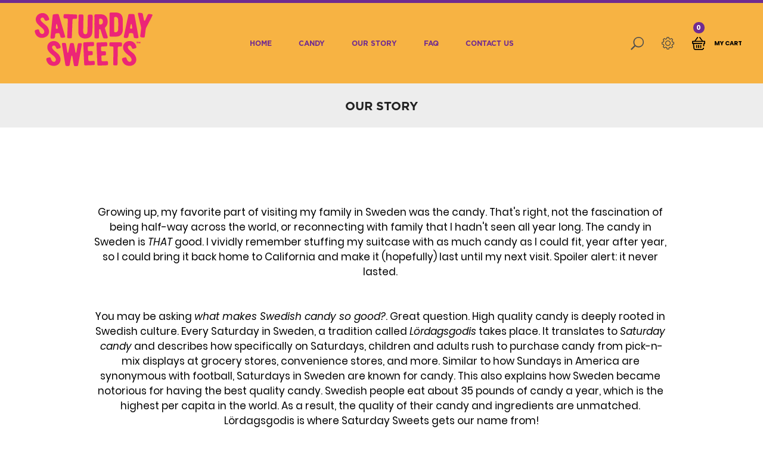

--- FILE ---
content_type: text/css
request_url: https://www.saturdaysweetscandy.com/cdn/shop/t/10/assets/layout.scss.css?v=32119681185162907471674765062
body_size: 7427
content:
body,html{background-color:#fff}#NovBreadcrumbs{padding:25px 15px;background:#ededed;margin-bottom:80px}#NovBreadcrumbs h1{font-family:Poppins,HelveticaNeue,Helvetica Neue,sans-serif;font-size:2rem;font-weight:700;margin:0;color:#222;text-align:center;text-transform:uppercase}#NovBreadcrumbs .breadcrumb{background:transparent;margin-bottom:0;padding:0}#NovBreadcrumbs .breadcrumb .list-inline-item:not(:last-child){margin-right:10px;padding-right:10px;position:relative}.lang-rtl #NovBreadcrumbs .breadcrumb .list-inline-item:not(:last-child){margin-left:10px;margin-right:initial}.lang-rtl #NovBreadcrumbs .breadcrumb .list-inline-item:not(:last-child){padding-left:10px;padding-right:initial}#NovBreadcrumbs .breadcrumb .list-inline-item:not(:last-child):before{content:"";width:4px;height:4px;background:#909090;position:absolute;right:-2px;top:50%;-webkit-transform:rotate(45deg) translateY(-50%);-ms-transform:rotate(45deg) translateY(-50%);transform:rotate(45deg) translateY(-50%)}.lang-rtl #NovBreadcrumbs .breadcrumb .list-inline-item:not(:last-child):before{left:-2px;right:auto}#NovBreadcrumbs .breadcrumb .list-inline-item span,#NovBreadcrumbs .breadcrumb .list-inline-item a span{font-size:11px;color:#909090}#NovBreadcrumbs .breadcrumb .list-inline-item a span:hover{color:#712b90!important}@media (max-width: 1199px){#NovBreadcrumbs{margin-bottom:60px}}.slideshow-wrapper{position:relative}.slideshow{overflow:hidden}.slideshow .slick-prev,.slideshow .slick-next{top:50%;width:42px;height:42px;margin-top:-21px;z-index:1}.slideshow .slick-prev i,.slideshow .slick-next i{font-size:42px;color:#ccc}.slideshow .slick-prev:hover i,.slideshow .slick-next:hover i{color:#222}.slideshow .slick-prev{left:22px}.lang-rtl .slideshow .slick-prev{right:22px;left:auto}.slideshow .slick-next{right:22px}.lang-rtl .slideshow .slick-next{left:22px;right:auto}.slideshow__slide{position:relative;overflow:hidden}.ie9 .slideshow__slide{z-index:1!important}.ie9 .slick-dots{z-index:2}.site-header{position:relative;border-top:5px solid #712b90}.site-header .site-header_items{min-height:90px;margin:0 35px}.site-header .site-header_items .position_ini{position:initial}.site-header .site-header_items .dropdown_currency{text-align:right}.lang-rtl .site-header .site-header_items .dropdown_currency{text-align:left}.site-header .site-header_items .dropdown_currency .current-currency{background:#fff3;width:50px;height:50px;display:block;margin-left:auto;text-align:center;line-height:50px;-webkit-border-radius:2px;-moz-border-radius:2px;-ms-border-radius:2px;-o-border-radius:2px;border-radius:2px;font-family:Poppins,HelveticaNeue,Helvetica Neue,sans-serif;font-weight:700;font-size:10px;color:#fff;cursor:pointer}.lang-rtl .site-header .site-header_items .dropdown_currency .current-currency{margin-right:auto;margin-left:initial}.site-header .lg_search{width:100%;max-width:400px;position:relative}.site-header .lg_search .search-header-inline{display:-webkit-box;display:-moz-box;display:box;display:-webkit-flex;display:-moz-flex;display:-ms-flexbox;display:flex;background:#fff;height:40px;-webkit-border-radius:30px;-moz-border-radius:30px;-ms-border-radius:30px;-o-border-radius:30px;border-radius:30px;overflow:hidden}.site-header .lg_search .search-header-inline input{outline:none;border:none;padding:0 45px 0 15px;font-size:11px;color:#919191}.lang-rtl .site-header .lg_search .search-header-inline input{padding-right:15px;padding-left:initial}.lang-rtl .site-header .lg_search .search-header-inline input{padding-left:45px;padding-right:initial}.site-header .lg_search .search-header-inline button{padding:0 15px;width:40px;height:40px;color:#c7c7c7;position:absolute;right:0}.lang-rtl .site-header .lg_search .search-header-inline button{left:0;right:auto}.site-header .lg_search .search-header-inline button .site-header__search-icon{font-size:20px}.site-header .lg_search .search-header-inline button .icon__fallback-text{display:none}.site-header .lg_search .search-header-inline button:hover{color:#712b90}.site-header .vertical_dropdown{cursor:pointer;min-width:270px;position:relative;background:#222;min-height:61px;line-height:61px;-webkit-border-radius:10px 10px 0 0;-moz-border-radius:10px 10px 0 0;-ms-border-radius:10px 10px 0 0;-o-border-radius:10px 10px 0 0;border-radius:10px 10px 0 0;-webkit-box-shadow:0 3px 7px 0 rgba(0,0,0,.15);-moz-box-shadow:0 3px 7px 0 rgba(0,0,0,.15);-ms-box-shadow:0 3px 7px 0 rgba(0,0,0,.15);-o-box-shadow:0 3px 7px 0 rgba(0,0,0,.15);box-shadow:0 3px 7px #00000026;z-index:999;margin-top:-1px}.site-header .vertical_dropdown i{vertical-align:sub;font-size:2.4rem;color:#fff;padding:0 20px}.site-header .vertical_dropdown .sidebar-menu_title{font-family:Poppins,HelveticaNeue,Helvetica Neue,sans-serif;font-size:1.4rem;color:#fff;font-weight:700;text-transform:uppercase;margin-left:10px}.lang-rtl .site-header .vertical_dropdown .sidebar-menu_title{margin-right:10px;margin-left:initial}.site-header .block_hotline{padding-right:34px}.lang-rtl .site-header .block_hotline{padding-left:34px;padding-right:initial}.site-header .block_hotline .phone_icon{margin-right:11px}.lang-rtl .site-header .block_hotline .phone_icon{margin-left:11px;margin-right:initial}.site-header .block_hotline .content .phone_number{font-family:Poppins,HelveticaNeue,Helvetica Neue,sans-serif;font-weight:700;font-size:13px;color:#222}.site-header .block_hotline .content .phone_support{font-family:Poppins,HelveticaNeue,Helvetica Neue,sans-serif;font-weight:600;font-size:11px;color:#222}.site-header .group_items{display:-webkit-box;display:-moz-box;display:-ms-flexbox;display:-webkit-flex;display:flex;-webkit-align-items:center;-moz-align-items:center;-ms-align-items:center;align-items:center}.site-header .group_items .myaccount-title{cursor:pointer;margin-left:30px}.lang-rtl .site-header .group_items .myaccount-title{margin-right:30px;margin-left:initial}.site-header .group_items .myaccount-title:after{display:none}.site-header .group_items .form-account-title{cursor:pointer;position:relative;padding:23px 0}.site-header .group_items .form-account-title .icon-form-account{display:block;width:22px;height:22px;background:url(/cdn/shop/t/10/assets/icon-honey.png?v=162052536119689575211629192275) no-repeat;background-position:0 0}.site-header .group_items .form-account-title .icon-form-account:hover{background-position:-28px 0}.site-header .group_items .form-account-title .account_text{font-family:Poppins,HelveticaNeue,Helvetica Neue,sans-serif;font-weight:700;font-size:10px;color:#fff;text-transform:uppercase;margin-top:11px;display:block}.site-header .group_items #swym-anchor{display:block;margin-left:30px}.lang-rtl .site-header .group_items #swym-anchor{margin-right:30px;margin-left:initial}.site-header .group_items #swym-anchor .swym-icon{display:block;width:25px;height:22px;background:url(/cdn/shop/t/10/assets/icon-honey.png?v=162052536119689575211629192275) no-repeat;background-position:0 -74px}.site-header .group_items #swym-anchor .swym-icon:hover{background-position:-28px -74px}.site-header .group_items #swym-anchor .swym-text{font-family:Poppins,HelveticaNeue,Helvetica Neue,sans-serif;font-weight:700;font-size:10px;color:#fff;text-transform:uppercase;margin-top:11px;display:block}.site-header .group_items #swym-anchor .swym-anchor-badge{display:none}.site-header .group_items .site-header__cart{position:relative;margin-left:30px}.lang-rtl .site-header .group_items .site-header__cart{margin-right:30px;margin-left:initial}.site-header .group_items .site-header_myaccount .account-list-content{padding:7px 0 0}.site-header .group_items .site-header_myaccount .account-list-content a{font-family:Poppins,HelveticaNeue,Helvetica Neue,sans-serif;font-weight:700;font-size:10px;color:#000;text-transform:uppercase;padding:12px 7px}.site-header .group_items .site-header_myaccount .account-list-content a:hover{color:#712b90}.site-header .group_items .site-header_myaccount .account-list-content i{position:relative;-webkit-transform:translateY(0);-ms-transform:translateY(0);transform:translateY(0);top:initial;left:initial;min-width:16px;margin-right:10px;display:block;background:url(/cdn/shop/t/10/assets/icon-account.png?v=135669378900246876491629192274) no-repeat}.lang-rtl .site-header .group_items .site-header_myaccount .account-list-content i{right:initial;left:auto}.lang-rtl .site-header .group_items .site-header_myaccount .account-list-content i{margin-left:10px;margin-right:initial}.site-header .group_items .site-header_myaccount .account-list-content .icon-myaccount{width:16px;height:16px;background-position:0 0}.site-header .group_items .site-header_myaccount .account-list-content .icon-logout{width:13px;height:13px;background-position:0 -19px}.site-header .group_items .site-header_myaccount .account-list-content .icon-login{width:16px;height:16px;background-position:0 0}.site-header .group_items .site-header_myaccount .account-list-content .icon-register{width:13px;height:13px;background-position:0 -19px}.site-header .group_items .site-header_myaccount .account-list-content .icon-checkout{width:13px;height:13px;background-position:0 -35px}.site-header .group_items .site-header_myaccount .account-list-content .icon-wishlist{width:13px;height:11px;background-position:0 -51px}.site-header .group_items .site-header_myaccount .account-list-content .currency_header{margin:15px 30px 5px}.site-header .group_items .site-header_myaccount .account-list-content .currency_header .heading{font-family:Poppins,HelveticaNeue,Helvetica Neue,sans-serif;font-weight:700;font-size:12px;text-transform:uppercase;color:#222}.site-header .group_items .site-header_myaccount .account-list-content .currency_header #_desktop_currency_selector{-webkit-box-shadow:none;-moz-box-shadow:none;-ms-box-shadow:none;-o-box-shadow:none;box-shadow:none}.site-header .group_items .site-header_myaccount .account-list-content .currency_header #_desktop_currency_selector ul{background:transparent}.site-header .group_items .site-header_myaccount .icon-account{display:block;width:21px;height:21px;background:url(/cdn/shop/t/10/assets/icon-honey.png?v=162052536119689575211629192275) no-repeat;background-position:0 -50px}.site-header .group_items .site-header_myaccount .icon-account:hover{background-position:-28px -50px}.site-header .site-header__icons-wrapper{position:relative;display:-webkit-box;display:-moz-box;display:-ms-flexbox;display:-webkit-flex;display:flex;-webkit-align-items:center;-moz-align-items:center;-ms-align-items:center;align-items:center;-webkit-justify-content:flex-end;-moz-justify-content:flex-end;-ms-justify-content:flex-end;justify-content:flex-end;-ms-flex-pack:flex-end}.site-header #AccessibleNav #SiteNav{display:-webkit-box;display:-moz-box;display:-ms-flexbox;display:-webkit-flex;display:flex;-webkit-align-items:flex-end;-moz-align-items:flex-end;-ms-align-items:flex-end;align-items:flex-end}@media (max-width: 1629px){.site-header .block_hotline{display:none!important}}@media (max-width: 1199px){.site-header .vertical_dropdown{min-width:210px}.site-header .search_inline{margin-right:0}.lang-rtl .site-header .search_inline{margin-left:0;margin-right:initial}.site-header .site-header_items .site-hd{padding:5px 0}}@media (max-width: 991px){.site-header .site-header_items .site-hd{padding:16px 0}.site-header .site-header_items{min-height:100px}.site-header .site-header_items .site-hd{padding:5px 0 0}.site-header .site-header_items .site-menu .social_header li:not(:last-child){margin-right:19px}.lang-rtl .site-header .site-header_items .site-menu .social_header li:not(:last-child){margin-left:19px;margin-right:initial}.site-header #AccessibleNav #SiteNav{padding-left:0}.lang-rtl .site-header #AccessibleNav #SiteNav{padding-right:0;padding-left:initial}.site-header .myaccount-title,.site-header .form-account-title{margin-left:15px}.lang-rtl .site-header .myaccount-title,.lang-rtl .site-header .form-account-title{margin-right:15px;margin-left:initial}.site-header .site-header__icons-wrapper .site_search{padding:10px 0}.site-header .site-header__icons-wrapper #swym-anchor{margin-left:20px}.lang-rtl .site-header .site-header__icons-wrapper #swym-anchor{margin-right:20px;margin-left:initial}.site-header .policy_header{margin-left:20px}.lang-rtl .site-header .policy_header{margin-right:20px;margin-left:initial}.site-header .policy_header .nov-policy-item{margin-right:15px}.lang-rtl .site-header .policy_header .nov-policy-item{margin-left:15px;margin-right:initial}.site-header .policy_header .nov-policy-item .policy-icon{margin-right:10px}.lang-rtl .site-header .policy_header .nov-policy-item .policy-icon{margin-left:10px;margin-right:initial}.site-header .policy_header .nov-policy-item .policy-info{font-size:10px}.site-header .vertical_dropdown{display:-webkit-box;display:-moz-box;display:-ms-flexbox;display:-webkit-flex;display:flex;-webkit-justify-content:center;-moz-justify-content:center;-ms-justify-content:center;justify-content:center;-ms-flex-pack:center;-webkit-align-items:center;-moz-align-items:center;-ms-align-items:center;align-items:center;padding:0;border:none;min-width:100%}.site-header .vertical_dropdown:before,.site-header .vertical_dropdown:after{display:none!important}.site-header .vertical_dropdown i{color:#fff}.site-header .vertical_dropdown span{display:none}.site-header .group_items .site-header__cart{margin-left:30px}.lang-rtl .site-header .group_items .site-header__cart{margin-right:30px;margin-left:initial}.site-header .group_items .myaccount-title{margin-left:30px}.lang-rtl .site-header .group_items .myaccount-title{margin-right:30px;margin-left:initial}}@media (min-width: 767px){.site-header #AccessibleNav{position:static}.site-header #AccessibleNav #SiteNav{position:initial;text-align:left}.lang-rtl .site-header #AccessibleNav #SiteNav{text-align:right}}.site-header__logo{margin-bottom:12px}.site-header__logo-link{display:inline-block;word-break:break-word}.site-header__icons{position:relative;white-space:nowrap}.site-header__search-title{display:inline-block;vertical-align:middle;position:absolute!important;overflow:hidden;clip:rect(0 0 0 0);width:1px;height:1px;margin:-1px;padding:0;border:0}.site-header__cart{position:relative;display:inline-block;cursor:pointer;color:#121212;-webkit-border-radius:100%;-moz-border-radius:100%;-ms-border-radius:100%;-o-border-radius:100%;border-radius:100%}.site-header__cart .site-header__cart-icon{display:block;width:22px;height:22px;background:url(/cdn/shop/t/10/assets/icon-honey.png?v=162052536119689575211629192275) no-repeat;background-position:0 -25px}.site-header__cart .site-header__cart-icon:hover{background-position:-28px -25px}.site-header__cart .site-header__cart-text{font-family:Poppins,HelveticaNeue,Helvetica Neue,sans-serif;font-weight:700;font-size:10px;color:#000;text-transform:uppercase;display:block;margin-left:15px}.lang-rtl .site-header__cart .site-header__cart-text{margin-right:15px;margin-left:initial}.site-header__cart .site-header__cart-count{width:19px;height:19px;line-height:19px;background:#712b90;position:relative;display:-webkit-box;display:-moz-box;display:-ms-flexbox;display:-webkit-flex;display:flex;-webkit-align-items:center;-moz-align-items:center;-ms-align-items:center;align-items:center;-webkit-justify-content:center;-moz-justify-content:center;-ms-justify-content:center;justify-content:center;-ms-flex-pack:center;-webkit-border-radius:100%;-moz-border-radius:100%;-ms-border-radius:100%;-o-border-radius:100%;border-radius:100%}.site-header__cart .site-header__cart-count span{font-size:11px;font-family:Poppins,HelveticaNeue,Helvetica Neue,sans-serif;color:#fff;font-weight:700;display:block}.site-header__cart .site-header__cart-title{display:inline-block;vertical-align:middle;margin-left:5px;color:#ec2577;font-size:11px}.lang-rtl .site-header__cart .site-header__cart-title{margin-right:5px;margin-left:initial}.site-header__cart .site-header__cart-title:hover{color:#712b90}.site-header__cart.style_2 .site-header__cart-count{position:absolute;top:-25px;left:2%}.lang-rtl .site-header__cart.style_2 .site-header__cart-count{right:2%;left:auto}@media (max-width: 991px){.site-header__cart .site-header__cart-text{display:none}}#cart_block{position:relative}#cart_block #cart-info{display:none;position:absolute;right:0;top:100%;z-index:99;padding-top:34px;cursor:initial;-webkit-border-radius:0;-moz-border-radius:0;-ms-border-radius:0;-o-border-radius:0;border-radius:0}.lang-rtl #cart_block #cart-info{left:0;right:auto}#cart_block #cart-info p.cart{padding:20px}#cart_block #cart-info .cart{background:#fff;min-width:315px;font-family:Poppins,HelveticaNeue,Helvetica Neue,sans-serif;color:#222;font-weight:500;font-size:13px;-webkit-border-radius:0 0 4px 4px;-moz-border-radius:0 0 4px 4px;-ms-border-radius:0 0 4px 4px;-o-border-radius:0 0 4px 4px;border-radius:0 0 4px 4px;-webkit-box-shadow:0 0 15px 0 rgba(0,0,0,.1);-moz-box-shadow:0 0 15px 0 rgba(0,0,0,.1);-ms-box-shadow:0 0 15px 0 rgba(0,0,0,.1);-o-box-shadow:0 0 15px 0 rgba(0,0,0,.1);box-shadow:0 0 15px #0000001a}#cart_block #cart-info .cart .ajaxcart__inner .ajaxcart__product{position:relative;padding:20px;border-bottom:1px solid #e6e6e6}#cart_block #cart-info .cart .ajaxcart__inner .ajaxcart__product .media>a img{width:70px;margin-right:10px;border:1px solid #e6e6e6}.lang-rtl #cart_block #cart-info .cart .ajaxcart__inner .ajaxcart__product .media>a img{margin-left:10px;margin-right:initial}#cart_block #cart-info .cart .ajaxcart__inner .ajaxcart__product .media .price_close{margin-top:11px;display:-webkit-box;display:-moz-box;display:-ms-flexbox;display:-webkit-flex;display:flex;-webkit-align-items:center;-moz-align-items:center;-ms-align-items:center;align-items:center;-webkit-justify-content:space-between;-moz-justify-content:space-between;-ms-justify-content:space-between;justify-content:space-between;-ms-flex-pack:space-between}#cart_block #cart-info .cart .ajaxcart__inner .product-name{margin-top:-5px}#cart_block #cart-info .cart .ajaxcart__inner .product-name,#cart_block #cart-info .cart .ajaxcart__inner .ajaxcart__product-meta{text-transform:none;font-size:11px;color:#444;font-weight:500;font-family:Poppins,HelveticaNeue,Helvetica Neue,sans-serif;line-height:24px;display:-webkit-box;-webkit-box-orient:vertical;-webkit-line-clamp:2;overflow:hidden}#cart_block #cart-info .cart .ajaxcart__inner .product-name:hover,#cart_block #cart-info .cart .ajaxcart__inner .ajaxcart__product-meta:hover{color:#712b90}#cart_block #cart-info .cart .ajaxcart__inner .product-price{font-family:Poppins,HelveticaNeue,Helvetica Neue,sans-serif;font-size:12px;color:#222;font-weight:700}#cart_block #cart-info .cart .ajaxcart__inner .quantity{font-size:12px;color:#222;font-weight:500;font-family:Poppins,HelveticaNeue,Helvetica Neue,sans-serif}#cart_block #cart-info .cart .ajaxcart__footer{padding:0 20px 20px}#cart_block #cart-info .cart .ajaxcart__footer .cart-note label{margin-top:10px}#cart_block #cart-info .cart .ajaxcart__footer .subtotal{padding:7px 17px 7px 9px;border:1px dashed rgba(0,0,0,.3);margin-bottom:10px}.lang-rtl #cart_block #cart-info .cart .ajaxcart__footer .subtotal{padding-left:17px;padding-right:9px}#cart_block #cart-info .cart .ajaxcart__footer .subtotal label,#cart_block #cart-info .cart .ajaxcart__footer .subtotal span{font-size:1.4rem;font-family:Poppins,HelveticaNeue,Helvetica Neue,sans-serif;color:#222;font-weight:900;text-transform:uppercase;margin:0}#cart_block #cart-info .cart .ajaxcart__footer .cart_view{display:block;margin:0 60px;padding:35px 0 10px}#cart_block #cart-info .cart .ajaxcart__footer .btn{height:44px;line-height:44px;width:100%;padding:0;background:#fff;border:1px solid #222222;-webkit-border-radius:0;-moz-border-radius:0;-ms-border-radius:0;-o-border-radius:0;border-radius:0;position:relative;overflow:hidden}#cart_block #cart-info .cart .ajaxcart__footer .btn:after{content:"";position:absolute;z-index:1;width:0%;height:100%;top:0;left:0;background:#222;-webkit-transition:all .5s ease;-moz-transition:all .5s ease;-ms-transition:all .5s ease;-o-transition:all .5s ease;transition:all .5s ease}.lang-rtl #cart_block #cart-info .cart .ajaxcart__footer .btn:after{right:0;left:auto}#cart_block #cart-info .cart .ajaxcart__footer .btn span{font-family:Poppins,HelveticaNeue,Helvetica Neue,sans-serif;font-size:10px;font-weight:700;letter-spacing:2px;color:#222;z-index:10;position:relative}#cart_block #cart-info .cart .ajaxcart__footer .btn:hover{background:#222;border:1px solid #222222;-webkit-transition:all .5s ease;-moz-transition:all .5s ease;-ms-transition:all .5s ease;-o-transition:all .5s ease;transition:all .5s ease}#cart_block #cart-info .cart .ajaxcart__footer .btn:hover span{color:#fff}#cart_block #cart-info .cart .ajaxcart__footer .btn:hover:after{width:100%;-webkit-transition:all .5s ease;-moz-transition:all .5s ease;-ms-transition:all .5s ease;-o-transition:all .5s ease;transition:all .5s ease}#cart_block #cart-info .cart .ajaxcart__footer .btn.cart__checkout{background:#222;margin-bottom:10px}#cart_block #cart-info .cart .ajaxcart__footer .btn.cart__checkout span{color:#fff}#cart_block #cart-info .cart .ajaxcart__footer .btn.cart__checkout:after{background:#ec2577}#cart_block #cart-info .cart .ajaxcart__footer .btn.cart__checkout:hover{background:#712b90;border:1px solid #ec2577}#cart_block #cart-info .cart .ajaxcart__footer .btn.cart__checkout:hover span{color:#222}#cart_block #cart-info .cart .remove-from-cart{position:absolute;font-size:1.6rem;color:#8f8f8f;display:inline-block;width:23px;height:23px;text-align:center;-webkit-border-radius:100%;-moz-border-radius:100%;-ms-border-radius:100%;-o-border-radius:100%;border-radius:100%;top:50%;transform:translateY(-50%);right:20px;background:#e6e6e6}.lang-rtl #cart_block #cart-info .cart .remove-from-cart{left:20px;right:auto}#cart_block #cart-info .cart .remove-from-cart:hover{color:#712b90}#cart_block #cart-info .ajaxcart__inner{max-height:333px;overflow-y:auto;margin-bottom:7px}#cart_block #cart-info .ajaxcart__inner::-webkit-scrollbar-track{background-color:#eaeaea;-webkit-border-radius:20px;-moz-border-radius:20px;-ms-border-radius:20px;-o-border-radius:20px;border-radius:20px}#cart_block #cart-info .ajaxcart__inner::-webkit-scrollbar{width:5px;background-color:#eaeaea;-webkit-border-radius:20px;-moz-border-radius:20px;-ms-border-radius:20px;-o-border-radius:20px;border-radius:20px}#cart_block #cart-info .ajaxcart__inner::-webkit-scrollbar-thumb{-webkit-border-radius:20px;-moz-border-radius:20px;-ms-border-radius:20px;-o-border-radius:20px;border-radius:20px;background-color:#ec2577}#cart_block #cart-info .threshold_spend{margin-bottom:11px}#cart_block #cart-info #threshold_bar_popup_minicart{padding:20px}#cart_block #cart-info .content_threshold.threshold_congrats{margin-top:4px}#cart_block .btn-success:not(:disabled):not(.disabled).active:focus,#cart_block .btn-success:not(:disabled):not(.disabled):active:focus,#cart_block .btn-success:not(:disabled):not(.disabled) .show>.btn-success.dropdown-toggle:focus,#cart_block .btn-success:not(:disabled):not(.disabled) .active,#cart_block .btn-success:not(:disabled):not(.disabled):active,#cart_block .btn-success:not(:disabled):not(.disabled) .show>.btn-success.dropdown-toggle{-webkit-box-shadow:none;-moz-box-shadow:none;-ms-box-shadow:none;-o-box-shadow:none;box-shadow:none;border-color:initial}.header-cart .site-header__cart{margin-right:5px}.lang-rtl .header-cart .site-header__cart{margin-left:5px;margin-right:initial}.social-header .block_social{position:relative}.social-header .btn-social{text-align:center;min-width:26px;width:26px;height:26px;line-height:26px;border:1px solid rgba(255,255,255,.15);-webkit-border-radius:3px;-moz-border-radius:3px;-ms-border-radius:3px;-o-border-radius:3px;border-radius:3px;color:#fff;-webkit-transition:all .35s ease;-moz-transition:all .35s ease;-ms-transition:all .35s ease;-o-transition:all .35s ease;transition:all .35s ease;font-size:13px}.social-header .btn-social:hover{border-color:#ec2577;background-color:#ec2577}.social-header ul li:not(:last-child){margin-left:0;margin-right:3px}.lang-rtl .social-header ul li:not(:last-child){margin-left:3px;margin-right:0}.social-header ul li a i{text-align:center;min-width:26px;width:26px;height:26px;line-height:26px;border:1px solid rgba(255,255,255,.15);-webkit-border-radius:3px;-moz-border-radius:3px;-ms-border-radius:3px;-o-border-radius:3px;border-radius:3px;color:#fff;-webkit-transition:all .35s ease;-moz-transition:all .35s ease;-ms-transition:all .35s ease;-o-transition:all .35s ease;transition:all .35s ease;font-size:13px}.social-header ul li a:hover i{border-color:#ec2577;background-color:#ec2577}.social-header ul li a:hover i:before{color:#fff}@media (max-width: 991px){.social-header ul{position:absolute;width:max-content;top:-5px;left:28px;-webkit-transform:translateX(20px);-ms-transform:translateX(20px);transform:translate(20px);background:#252525;padding:5px 10px;-webkit-border-radius:3px;-moz-border-radius:3px;-ms-border-radius:3px;-o-border-radius:3px;border-radius:3px;filter:alpha(opacity=0);-ms-filter:"progid:DXImageTransform.Microsoft.Alpha(Opacity=0)";-webkit-opacity:0;-moz-opacity:0;-ms-opacity:0;-o-opacity:0;opacity:0;-webkit-transition:all .25s linear;-moz-transition:all .25s linear;-ms-transition:all .25s linear;-o-transition:all .25s linear;transition:all .25s linear;z-index:9}.lang-rtl .social-header ul{right:28px;left:auto}.lang-rtl .social-header ul{-webkit-transform:translateX(-20px);-ms-transform:translateX(-20px);transform:translate(-20px)}.social-header.active ul{filter:alpha(opacity=100);-ms-filter:"progid:DXImageTransform.Microsoft.Alpha(Opacity=100)";-webkit-opacity:1;-moz-opacity:1;-ms-opacity:1;-o-opacity:1;opacity:1;-webkit-transform:translateX(0);-ms-transform:translateX(0);transform:translate(0)}.lang-rtl .social-header.active ul{-webkit-transform:translateX(0);-ms-transform:translateX(0);transform:translate(0)}}@media (min-width: 768px){#header-sticky{position:fixed;background:#fff;width:100%;top:-70px;left:0;z-index:999;-webkit-box-shadow:0 6px 5px rgba(0,0,0,.1);-moz-box-shadow:0 6px 5px rgba(0,0,0,.1);-ms-box-shadow:0 6px 5px rgba(0,0,0,.1);-o-box-shadow:0 6px 5px rgba(0,0,0,.1);box-shadow:0 6px 5px #0000001a;-webkit-transition:top .45s ease;-moz-transition:top .45s ease;-ms-transition:top .45s ease;-o-transition:top .45s ease;transition:top .45s ease;padding:0 35px}.lang-rtl #header-sticky{right:0;left:auto}#header-sticky.sticky-menu-active{visibility:visible;top:0;-webkit-transition:top .45s ease;-moz-transition:top .45s ease;-ms-transition:top .45s ease;-o-transition:top .45s ease;transition:top .45s ease}#header-sticky.sticky-menu-active .site-header__logo{padding:0;margin-bottom:5px}#header-sticky.sticky-menu-active .site-header__logo img{max-width:150px}#header-sticky.sticky-menu-active .search-header-inline{padding:0}#header-sticky.sticky-menu-active #AccessibleNav #SiteNav{display:-webkit-box;display:-moz-box;display:-ms-flexbox;display:-webkit-flex;display:flex;-webkit-align-items:center;-moz-align-items:center;-ms-align-items:center;align-items:center;-webkit-justify-content:center;-moz-justify-content:center;-ms-justify-content:center;justify-content:center;-ms-flex-pack:center;position:initial;text-align:left}#header-sticky.sticky-menu-active #AccessibleNav #SiteNav>li{background:transparent!important;min-width:initial}#header-sticky.sticky-menu-active #AccessibleNav #SiteNav>li.site-nav--active>a,#header-sticky.sticky-menu-active #AccessibleNav #SiteNav>li:hover>a{color:#712b90}#header-sticky.sticky-menu-active #AccessibleNav #SiteNav>li.site-nav--has-dropdown>a{padding:15px 0}#header-sticky.sticky-menu-active #AccessibleNav #SiteNav>li>a{padding:15px 0}#header-sticky.sticky-menu-active .site-header__search.search-active .search-header-inline button{top:20px}#header-sticky.sticky-menu-active .site-header__search .site_header__search .search-header__input{font-size:14px}#header-sticky.sticky-menu-active .contentstickynew_search{padding:4px 0}#header-sticky.sticky-menu-active .contentstickynew_search .icon-search{display:block;width:15px;height:15px;background:url(/cdn/shop/t/10/assets/icon-honey.png?v=162052536119689575211629192275) no-repeat;background-position:-18px -130px;margin:3px 0 auto 12px}.lang-rtl #header-sticky.sticky-menu-active .contentstickynew_search .icon-search{margin-left:0;margin-right:12px}#header-sticky.sticky-menu-active .contentstickynew_search:hover .icon-search{background-position:-18px -130px}#header-sticky.sticky-menu-active .contentstickynew_group .site-header__icons-wrapper .site-header__search{display:none!important}#header-sticky.sticky-menu-active .contentstickynew_group .site-header__icons-wrapper #CustomerAccountForm.dropdown-menu{top:56px!important}#header-sticky.sticky-menu-active .contentstickynew_group .policy_header{display:none!important}#header-sticky.sticky-menu-active #cart_block #cart-info{padding-top:15px}#header-sticky.sticky-menu-active #cart_block .site-header__cart{display:block;margin-left:30px;position:relative}.lang-rtl #header-sticky.sticky-menu-active #cart_block .site-header__cart{margin-right:30px;margin-left:initial}#header-sticky.sticky-menu-active #cart_block .site-header__cart .site-header__cart-icon{margin-bottom:0;display:block;width:22px;height:22px;background:url(/cdn/shop/t/10/assets/icon-honey.png?v=162052536119689575211629192275) no-repeat;background-position:0 -25px}#header-sticky.sticky-menu-active #cart_block .site-header__cart .site-header__cart-icon:hover{background-position:-28px -25px}#header-sticky.sticky-menu-active #cart_block .site-header__cart .site-header__cart-text{display:none}#header-sticky.sticky-menu-active #cart_block .site-header__cart.style_2 .site-header__cart-count{position:absolute;top:10px;left:15px}.lang-rtl #header-sticky.sticky-menu-active #cart_block .site-header__cart.style_2 .site-header__cart-count{right:15px;left:auto}#header-sticky.sticky-menu-active .block_hotline .phone_icon{margin-right:11px}.lang-rtl #header-sticky.sticky-menu-active .block_hotline .phone_icon{margin-left:11px;margin-right:initial}#header-sticky.sticky-menu-active .block_hotline .content .phone_number{font-family:Poppins,HelveticaNeue,Helvetica Neue,sans-serif;font-weight:700;font-size:13px;color:#222}#header-sticky.sticky-menu-active .block_hotline .content .phone_support{font-family:Poppins,HelveticaNeue,Helvetica Neue,sans-serif;font-weight:600;font-size:11px;color:#222}#header-sticky.sticky-menu-active .group_items{display:-webkit-box;display:-moz-box;display:-ms-flexbox;display:-webkit-flex;display:flex;-webkit-align-items:center;-moz-align-items:center;-ms-align-items:center;align-items:center}#header-sticky.sticky-menu-active .group_items .site_search{display:none!important}#header-sticky.sticky-menu-active .group_items .accountcount,#header-sticky.sticky-menu-active .group_items .cartcount{padding-left:5px;color:#ec2577}.lang-rtl #header-sticky.sticky-menu-active .group_items .accountcount,.lang-rtl #header-sticky.sticky-menu-active .group_items .cartcount{padding-right:5px;padding-left:initial}#header-sticky.sticky-menu-active .group_items .accountcount:hover,#header-sticky.sticky-menu-active .group_items .cartcount:hover{color:#121212}#header-sticky.sticky-menu-active .group_items .myaccount-title{cursor:pointer;margin-left:30px}.lang-rtl #header-sticky.sticky-menu-active .group_items .myaccount-title{margin-right:30px;margin-left:initial}#header-sticky.sticky-menu-active .group_items .myaccount-title:after{display:none}#header-sticky.sticky-menu-active .group_items .myaccount-title .icon-account{display:block;width:21px;height:21px;background:url(/cdn/shop/t/10/assets/icon-honey.png?v=162052536119689575211629192275) no-repeat;background-position:0 -50px}#header-sticky.sticky-menu-active .group_items .myaccount-title .icon-account:hover{background-position:-28px -50px}#header-sticky.sticky-menu-active .group_items .form-account-title{cursor:pointer}#header-sticky.sticky-menu-active .group_items .form-account-title .icon-form-account{display:block;width:22px;height:22px;background:url(/cdn/shop/t/10/assets/icon-honey.png?v=162052536119689575211629192275) no-repeat;background-position:0 0}#header-sticky.sticky-menu-active .group_items .form-account-title .icon-form-account:hover{background-position:-28px 0}#header-sticky.sticky-menu-active .group_items .form-account-title .account_text{font-family:Poppins,HelveticaNeue,Helvetica Neue,sans-serif;font-weight:700;font-size:10px;color:#fff;text-transform:uppercase;margin-top:5px;display:block}#header-sticky.sticky-menu-active .group_items .form-account-title:after{display:none}#header-sticky.sticky-menu-active .group_items #swym-anchor{display:block;margin-left:30px}.lang-rtl #header-sticky.sticky-menu-active .group_items #swym-anchor{margin-right:30px;margin-left:initial}#header-sticky.sticky-menu-active .group_items #swym-anchor .swym-icon{display:block;width:25px;height:22px;background:url(/cdn/shop/t/10/assets/icon-honey.png?v=162052536119689575211629192275) no-repeat;background-position:0 -74px}#header-sticky.sticky-menu-active .group_items #swym-anchor .swym-icon:hover{background-position:-28px -74px}#header-sticky.sticky-menu-active .group_items #swym-anchor .swym-text{font-family:Poppins,HelveticaNeue,Helvetica Neue,sans-serif;font-weight:700;font-size:10px;color:#fff;text-transform:uppercase;margin-top:5px;display:block}#header-sticky.sticky-menu-active .group_items #swym-anchor .swym-anchor-badge{display:none}#header-sticky.sticky-menu-active .group_items .site-header__cart{position:relative;margin-left:10px}.lang-rtl #header-sticky.sticky-menu-active .group_items .site-header__cart{margin-right:10px;margin-left:initial}#header-sticky.sticky-menu-active .group_items .site-header_myaccount .account-list-content{padding:7px 0 0}#header-sticky.sticky-menu-active .group_items .site-header_myaccount .account-list-content a{font-family:Poppins,HelveticaNeue,Helvetica Neue,sans-serif;font-weight:700;font-size:10px;color:#000;text-transform:uppercase;padding:12px 7px}#header-sticky.sticky-menu-active .group_items .site-header_myaccount .account-list-content a:hover{color:#712b90}#header-sticky.sticky-menu-active .group_items .site-header_myaccount .account-list-content i{position:relative;-webkit-transform:translateY(0);-ms-transform:translateY(0);transform:translateY(0);top:initial;left:initial;min-width:16px;margin-right:10px;display:block;background:url(/cdn/shop/t/10/assets/icon-account.png?v=135669378900246876491629192274) no-repeat}.lang-rtl #header-sticky.sticky-menu-active .group_items .site-header_myaccount .account-list-content i{right:initial;left:auto}.lang-rtl #header-sticky.sticky-menu-active .group_items .site-header_myaccount .account-list-content i{margin-left:10px;margin-right:initial}#header-sticky.sticky-menu-active .group_items .site-header_myaccount .account-list-content .icon-myaccount{width:16px;height:16px;background-position:0 0}#header-sticky.sticky-menu-active .group_items .site-header_myaccount .account-list-content .icon-logout{width:13px;height:13px;background-position:0 -19px}#header-sticky.sticky-menu-active .group_items .site-header_myaccount .account-list-content .icon-login{width:16px;height:16px;background-position:0 0}#header-sticky.sticky-menu-active .group_items .site-header_myaccount .account-list-content .icon-register{width:13px;height:13px;background-position:0 -19px}#header-sticky.sticky-menu-active .group_items .site-header_myaccount .account-list-content .icon-checkout{width:13px;height:13px;background-position:0 -35px}#header-sticky.sticky-menu-active .group_items .site-header_myaccount .account-list-content .icon-wishlist{width:13px;height:11px;background-position:0 -51px}#header-sticky.sticky-menu-active .group_items .site-header_myaccount .account-list-content .currency_header{margin:15px 30px 5px}#header-sticky.sticky-menu-active .group_items .site-header_myaccount .account-list-content .currency_header .heading{font-family:Poppins,HelveticaNeue,Helvetica Neue,sans-serif;font-weight:700;font-size:12px;text-transform:uppercase;color:#222}#header-sticky.sticky-menu-active .group_items .site-header_myaccount .account-list-content .currency_header #_desktop_currency_selector{-webkit-box-shadow:none;-moz-box-shadow:none;-ms-box-shadow:none;-o-box-shadow:none;box-shadow:none}#header-sticky.sticky-menu-active .group_items .site-header_myaccount .account-list-content .currency_header #_desktop_currency_selector ul{background:transparent}#header-sticky.sticky-menu-active .group_items .site-header_myaccount .icon-account{display:block;width:21px;height:21px;background:url(/cdn/shop/t/10/assets/icon-honey.png?v=162052536119689575211629192275) no-repeat;background-position:0 -50px}#header-sticky.sticky-menu-active .group_items .site-header_myaccount .icon-account:hover{background-position:-28px -50px}#header-sticky .header_link_myaccount>a .header-icon-account{width:23px;height:30px;background-image:url(icon-groups-nav2.png);background-repeat:no-repeat;background-position:-6px -18px;display:inline-block;-webkit-transition:width .5s ease;-moz-transition:width .5s ease;-ms-transition:width .5s ease;-o-transition:width .5s ease;transition:width .5s ease}#header-sticky .header_link_myaccount>a:hover .header-icon-account{background-position:-43px -18px}#header-sticky .contentstickynew_verticalmenu .vertical_dropdown{width:40px;height:40px;background:#fff;-webkit-border-radius:50%;-moz-border-radius:50%;-ms-border-radius:50%;-o-border-radius:50%;border-radius:50%;padding:0 13px;margin-right:23px;cursor:pointer}.lang-rtl #header-sticky .contentstickynew_verticalmenu .vertical_dropdown{margin-left:23px;margin-right:initial}#header-sticky .contentstickynew_verticalmenu .vertical_dropdown i{color:#fff;font-size:14px;line-height:38px}#header-sticky .contentstickynew_verticalmenu .vertical_dropdown span{display:none}#header-sticky .contentstickynew_verticalmenu .vertical_menu{top:76px;padding-top:5px;display:none}#header-sticky .search-header-inline{display:-webkit-box;display:-moz-box;display:box;display:-webkit-flex;display:-moz-flex;display:-ms-flexbox;display:flex;background:#fff;height:42px;-webkit-border-radius:30px;-moz-border-radius:30px;-ms-border-radius:30px;-o-border-radius:30px;border-radius:30px;overflow:hidden;-webkit-box-shadow:0 0 7px rgba(0,0,0,.15);-moz-box-shadow:0 0 7px rgba(0,0,0,.15);-ms-box-shadow:0 0 7px rgba(0,0,0,.15);-o-box-shadow:0 0 7px rgba(0,0,0,.15);box-shadow:0 0 7px #00000026;position:relative}#header-sticky .search-header-inline input{outline:none;border:none;padding:0 45px 0 15px}.lang-rtl #header-sticky .search-header-inline input{padding-left:45px;padding-right:15px}#header-sticky .search-header-inline input::-webkit-input-placeholder{font-size:11px;color:#ec2577}#header-sticky .search-header-inline input:-moz-placeholder{font-size:11px;color:#ec2577}#header-sticky .search-header-inline input::-moz-placeholder{font-size:11px;color:#ec2577}#header-sticky .search-header-inline input:-ms-input-placeholder{font-size:11px;color:#ec2577}#header-sticky .search-header-inline button{background:#fff;padding:0;text-align:center;width:38px;height:38px;-webkit-border-radius:50%;-moz-border-radius:50%;-ms-border-radius:50%;-o-border-radius:50%;border-radius:50%;background:#4fc497;color:#fff;position:absolute;top:2px;right:2px}.lang-rtl #header-sticky .search-header-inline button{left:2px;right:auto}#header-sticky .search-header-inline button:hover{background:#712b90}#header-sticky .search-header-inline button .site-header__search-icon{font-size:15px}#header-sticky .search-header-inline button .icon__fallback-text,#header-sticky .search-header-inline .icon__search{display:none}#header-sticky #nov_block_myaccount_infos .myaccount-icon{width:36px;height:36px}#header-sticky #nov_block_myaccount_infos .myaccount-icon:after{display:none}#header-sticky #nov_block_myaccount_infos .myaccount-icon .header-icon-account{width:36px;height:36px;background-position:0px -17px;background-image:url(../img/icon/icon-groups-nav2.png);background-repeat:no-repeat;display:inline-block}#header-sticky .myaccount-title{font-size:2.2rem;color:#121212;cursor:pointer}#header-sticky .myaccount-title:after{display:none}#header-sticky .myaccount-title:hover{color:#712b90}#header-sticky .search-toggle{display:none}#header-sticky .account-list.dropdown-menu{top:36px!important}}@media (min-width: 768px) and (max-width: 1199px){#header-sticky.sticky-menu-active .site-header__logo img{max-width:130px}}@media (min-width: 768px) and (max-width: 991px){#header-sticky.sticky-menu-active .site-header__logo img{max-width:90px}}@media (max-width: 1199px){#header-sticky.sticky-menu-active .contentstickynew_search{padding:5px 0}#header-sticky.sticky-menu-active .block_hotline{display:none!important}}@media (max-width: 991px){#header-sticky{visibility:hidden}#header-sticky.sticky-menu-active .contentstickynew_group .site-header__icons-wrapper .form-account-title,#header-sticky.sticky-menu-active .contentstickynew_group .site-header__icons-wrapper .myaccount-title{margin-left:15px}.lang-rtl #header-sticky.sticky-menu-active .contentstickynew_group .site-header__icons-wrapper .form-account-title,.lang-rtl #header-sticky.sticky-menu-active .contentstickynew_group .site-header__icons-wrapper .myaccount-title{margin-right:15px;margin-left:initial}#header-sticky.sticky-menu-active #AccessibleNav #SiteNav>li.site-nav--active{padding-left:0;padding-right:17px}.lang-rtl #header-sticky.sticky-menu-active #AccessibleNav #SiteNav>li.site-nav--active{padding-left:17px;padding-right:0}#header-sticky.sticky-menu-active #AccessibleNav #SiteNav>li.site-nav--has-dropdown{padding:0 16px}#header-sticky.sticky-menu-active #cart_block .site-header__cart{margin-left:30px}.lang-rtl #header-sticky.sticky-menu-active #cart_block .site-header__cart{margin-right:30px;margin-left:initial}#header-sticky .account-list.dropdown-menu{top:38px!important}}@media (max-width: 991px) and (min-width: 768px){#header-sticky.sticky-menu-active .contentstickynew_group .site-header__icons-wrapper .form-account,#header-sticky.sticky-menu-active .contentstickynew_group .site-header__icons-wrapper #swym-anchor{display:none}}@media (max-width: 767px){#header-sticky{display:none}}.nov-footer{position:relative;margin-top:120px}.nov-footer .footer-layout .block_footer{border-bottom:2px dashed #f1c200}.nov-footer .footer-layout .block_footer .footer-block .title-block{font-family:Poppins,HelveticaNeue,Helvetica Neue,sans-serif;font-size:1.4rem;font-weight:700;text-transform:uppercase;color:#4b0800;margin-bottom:16px}.nov-footer .footer-layout .block_footer .footer-block .block-content p{margin-bottom:8px}.nov-footer .footer-layout .block_footer .footer-block .block-content p:last-child{margin-bottom:0}.nov-footer .footer-layout .block_footer .footer_contact{padding:55px 0 44px}.nov-footer .footer-layout .block_footer .footer_contact .logo_description{font-family:Poppins,HelveticaNeue,Helvetica Neue,sans-serif;font-weight:400;font-size:1.4rem;color:#505050;line-height:24px;margin-bottom:28px}.nov-footer .footer-layout .block_footer .footer_contact .block-content>.contact:not(:last-child){margin-bottom:11px}.nov-footer .footer-layout .block_footer .footer_contact .block-content .content-address,.nov-footer .footer-layout .block_footer .footer_contact .block-content .number,.nov-footer .footer-layout .block_footer .footer_contact .block-content .email,.nov-footer .footer-layout .block_footer .footer_contact .block-content .content-hours{font-size:13px;color:#000;font-family:Poppins,HelveticaNeue,Helvetica Neue,sans-serif;font-weight:400}.nov-footer .footer-layout .block_footer .footer_contact .block-content .payment_contact{margin-top:28px}.nov-footer .footer-layout .block_footer .footer_contact .block-content .social_newsletter{margin-top:44px}.nov-footer .footer-layout .block_footer .footer_contact .block-content .contact .icon-contact{display:-webkit-box;display:-moz-box;display:-ms-flexbox;display:-webkit-flex;display:flex;-webkit-align-items:center;-moz-align-items:center;-ms-align-items:center;align-items:center}.nov-footer .footer-layout .block_footer .footer_contact .icon-location{display:inline-block;width:14px;height:19px;background:url(/cdn/shop/t/10/assets/icon-honey.png?v=162052536119689575211629192275) no-repeat;background-position:-59px -36px;vertical-align:sub;margin-right:21px}.lang-rtl .nov-footer .footer-layout .block_footer .footer_contact .icon-location{margin-left:21px;margin-right:initial}.nov-footer .footer-layout .block_footer .footer_contact .icon-phone{display:inline-block;width:18px;height:18px;background:url(/cdn/shop/t/10/assets/icon-honey.png?v=162052536119689575211629192275) no-repeat;background-position:-59px 0;vertical-align:sub;margin-right:17px}.lang-rtl .nov-footer .footer-layout .block_footer .footer_contact .icon-phone{margin-left:17px;margin-right:initial}.nov-footer .footer-layout .block_footer .footer_contact .icon-mail{display:inline-block;width:16px;height:12px;background:url(/cdn/shop/t/10/assets/icon-honey.png?v=162052536119689575211629192275) no-repeat;background-position:-59px -21px;vertical-align:sub;margin-right:19px}.lang-rtl .nov-footer .footer-layout .block_footer .footer_contact .icon-mail{margin-left:19px;margin-right:initial}.nov-footer .footer-layout .block_footer .footer_contact .icon-hours{display:inline-block;width:15px;height:15px;background:url(/cdn/shop/t/10/assets/icon-honey.png?v=162052536119689575211629192275) no-repeat;background-position:-59px -58px;vertical-align:sub;margin-right:20px}.lang-rtl .nov-footer .footer-layout .block_footer .footer_contact .icon-hours{margin-left:20px;margin-right:initial}.nov-footer .footer-layout .block_footer .footer_support{padding-top:40px}.nov-footer .footer-layout .block_footer .footer_support .title-block{font-weight:500;font-size:3rem;text-transform:none;margin-bottom:9px}.nov-footer .footer-layout .block_footer .footer_support .img_logo_footer{margin-bottom:20px}.nov-footer .footer-layout .block_footer .footer_support .logo_description{font-family:Poppins,HelveticaNeue,Helvetica Neue,sans-serif;font-size:1.4rem;color:#ec2577;font-weight:400;line-height:24px;margin-bottom:33px}.nov-footer .footer-layout .block_footer .footer_support .block-contact .contact_info{min-width:30px;margin-right:17px}.lang-rtl .nov-footer .footer-layout .block_footer .footer_support .block-contact .contact_info{margin-left:17px;margin-right:initial}.nov-footer .footer-layout .block_footer .footer_support .block-contact .support,.nov-footer .footer-layout .block_footer .footer_support .block-contact .address{margin-bottom:25px}.nov-footer .footer-layout .block_footer .footer_support .block-contact .content p{font-family:Poppins,HelveticaNeue,Helvetica Neue,sans-serif;font-size:13px;font-weight:400;color:#000}.nov-footer .footer-layout .block_footer .footer_support .block-contact .content p.text{margin-bottom:4px}.nov-footer .footer-layout .block_footer .footer_support .block-contact .content span{font-family:Poppins,HelveticaNeue,Helvetica Neue,sans-serif;font-size:13px;font-weight:700;color:#4b0800}.nov-footer .footer-layout .block_footer .footer_support .block-contact .content span.contact_support{font-family:Poppins,HelveticaNeue,Helvetica Neue,sans-serif;font-weight:700;font-size:1.6rem}.nov-footer .footer-layout .block_footer .footer_support .block-contact .content span:not(:scope.contact_support){margin-bottom:4px;display:block}.nov-footer .footer-layout .block_footer .footer_map{background-color:#000}.nov-footer .footer-layout .block_footer .footer_map .map-section{filter:alpha(opacity=20);-ms-filter:"progid:DXImageTransform.Microsoft.Alpha(Opacity=20)";-webkit-opacity:.2;-moz-opacity:.2;-ms-opacity:.2;-o-opacity:.2;opacity:.2;-webkit-transition:all .3s ease;-moz-transition:all .3s ease;-ms-transition:all .3s ease;-o-transition:all .3s ease;transition:all .3s ease}.nov-footer .footer-layout .block_footer .footer_map .map-section:hover{filter:alpha(opacity=100);-ms-filter:"progid:DXImageTransform.Microsoft.Alpha(Opacity=100)";-webkit-opacity:1;-moz-opacity:1;-ms-opacity:1;-o-opacity:1;opacity:1;-webkit-transition:all .3s ease;-moz-transition:all .3s ease;-ms-transition:all .3s ease;-o-transition:all .3s ease;transition:all .3s ease}.nov-footer .footer-layout .block_footer .footer_map .map-section__wrapper,.nov-footer .footer-layout .block_footer .footer_map .map-section__wrapper .map-section__container{height:308px}.nov-footer .footer-layout .block_footer .footer_menu{padding:55px 15px 65px}.nov-footer .footer-layout .block_footer .footer_menu .site-footer__linklist .site-footer__linklist-item{display:block;padding:0 0 9px}.nov-footer .footer-layout .block_footer .footer_menu .site-footer__linklist .site-footer__linklist-item a{font-family:Poppins,HelveticaNeue,Helvetica Neue,sans-serif;font-size:13px;color:#000;font-weight:400}.nov-footer .footer-layout .block_footer .footer_menu .site-footer__linklist .site-footer__linklist-item a:hover{color:#712b90}.nov-footer .footer-layout .block_footer .footer_html .title-block{font-family:Poppins,HelveticaNeue,Helvetica Neue,sans-serif;font-weight:500;font-size:3rem;color:#fff;text-transform:none;margin-top:-7px}.nov-footer .footer-layout .block_footer .footer_html img{margin-bottom:35px}.nov-footer .footer-layout .block_footer .footer_html .social_footer{margin-bottom:31px}.nov-footer .footer-layout .block_footer .footer_html .social_footer .social-icons li a i{font-size:2.2rem;font-weight:400;color:#fff}.nov-footer .footer-layout .block_footer .footer_html .social_footer .social-icons li a i:hover{color:#712b90}.nov-footer .footer-layout .block_footer .footer_newsletter .newsletter_group .title_block{font-size:1.8rem;color:#fff;font-family:Poppins,HelveticaNeue,Helvetica Neue,sans-serif;font-weight:700;text-transform:uppercase;margin:0}.nov-footer .footer-layout .block_footer .footer_newsletter .newsletter_group .sub_title{color:#ec2577;font-family:Poppins,HelveticaNeue,Helvetica Neue,sans-serif;font-size:13px;font-weight:400;font-style:normal;margin-top:3px}.nov-footer .footer-layout .block_footer .footer_newsletter .form--success{color:#ec2577;margin-bottom:0}.nov-footer .footer-layout .block_footer .footer_newsletter .block-content{margin-right:24px}.lang-rtl .nov-footer .footer-layout .block_footer .footer_newsletter .block-content{margin-left:24px;margin-right:initial}.nov-footer .footer-layout .block_footer .footer_newsletter .bl_newletter .form_newletter .title-block{font-family:Poppins,HelveticaNeue,Helvetica Neue,sans-serif;font-weight:700;font-size:1.4rem;color:#fff;text-transform:uppercase;margin-bottom:2px}.nov-footer .footer-layout .block_footer .footer_newsletter .bl_newletter .form_newletter .sub_title{font-family:Poppins,HelveticaNeue,Helvetica Neue,sans-serif;font-weight:400;font-size:13px;color:#fff}.nov-footer .footer-layout .block_footer .footer_newsletter .des{font-family:Poppins,HelveticaNeue,Helvetica Neue,sans-serif;font-weight:400;font-size:13px;color:#000;margin:17px 0 24px;line-height:20px;padding-right:40px}.lang-rtl .nov-footer .footer-layout .block_footer .footer_newsletter .des{padding-left:40px;padding-right:initial}.nov-footer .footer-layout .block_footer .footer_newsletter .site-footer__newsletter{position:relative}.nov-footer .footer-layout .block_footer .footer_newsletter .site-footer__newsletter .errors ul>li{font-family:Poppins,HelveticaNeue,Helvetica Neue,sans-serif;color:#fff;font-weight:400;font-size:1.4rem}.nov-footer .footer-layout .block_footer .footer_newsletter .input-group{height:46px;font-size:1.4rem;font-family:Poppins,HelveticaNeue,Helvetica Neue,sans-serif;font-weight:700;margin-bottom:10px}.nov-footer .footer-layout .block_footer .footer_newsletter input{width:100%;height:48px;border:none;font-size:13px;font-family:Poppins,HelveticaNeue,Helvetica Neue,sans-serif;font-weight:400;background:#001972;z-index:initial;margin-bottom:10px;-webkit-border-radius:40px;-moz-border-radius:40px;-ms-border-radius:40px;-o-border-radius:40px;border-radius:40px;padding:0 100px 2px 21px}.lang-rtl .nov-footer .footer-layout .block_footer .footer_newsletter input{padding-left:100px;padding-right:21px}.nov-footer .footer-layout .block_footer .footer_newsletter input::-webkit-input-placeholder{color:#133fa2;font-family:Poppins,HelveticaNeue,Helvetica Neue,sans-serif;font-size:10px;font-weight:400;text-transform:uppercase}.nov-footer .footer-layout .block_footer .footer_newsletter input:-moz-placeholder{color:#133fa2;font-family:Poppins,HelveticaNeue,Helvetica Neue,sans-serif;font-size:10px;font-weight:400;text-transform:uppercase}.nov-footer .footer-layout .block_footer .footer_newsletter input::-moz-placeholder{color:#133fa2;font-family:Poppins,HelveticaNeue,Helvetica Neue,sans-serif;font-size:10px;font-weight:400;text-transform:uppercase}.nov-footer .footer-layout .block_footer .footer_newsletter input:-ms-input-placeholder{color:#133fa2;font-family:Poppins,HelveticaNeue,Helvetica Neue,sans-serif;font-size:10px;font-weight:400;text-transform:uppercase}.nov-footer .footer-layout .block_footer .footer_newsletter .input-group__btn{position:absolute;top:2px;right:2px}.lang-rtl .nov-footer .footer-layout .block_footer .footer_newsletter .input-group__btn{left:2px;right:auto}.nov-footer .footer-layout .block_footer .footer_newsletter button{min-width:80px;height:44px;background:#712b90;-webkit-border-radius:40px;-moz-border-radius:40px;-ms-border-radius:40px;-o-border-radius:40px;border-radius:40px;-webkit-justify-content:center;-moz-justify-content:center;-ms-justify-content:center;justify-content:center;-ms-flex-pack:center}.nov-footer .footer-layout .block_footer .footer_newsletter button .newsletter__submit-text--large{font-family:Poppins,HelveticaNeue,Helvetica Neue,sans-serif;font-size:11px;color:#fff;font-weight:900}.nov-footer .footer-layout .block_footer .footer_newsletter button:hover{background:#712b90}.nov-footer .footer-layout .block_footer .footer_newsletter button:hover .newsletter__submit-text--large{color:#fff}.nov-footer .footer-layout .block_footer .footer_newsletter .social_footer .site-footer__social-icons li:not(:last-child){margin-right:19px}.lang-rtl .nov-footer .footer-layout .block_footer .footer_newsletter .social_footer .site-footer__social-icons li:not(:last-child){margin-left:19px;margin-right:initial}.nov-footer .footer-layout .block_footer .footer_newsletter .social_footer .site-footer__social-icons li a i{font-size:2rem;color:#fff}.nov-footer .footer-layout .block_footer .footer_newsletter .social_footer .site-footer__social-icons li a i:hover{color:#712b90}.nov-footer .footer-layout .block_footer .block_social .title_block{font-size:14px;margin-bottom:15px}.nov-footer .footer-layout .block_footer .footer_category{border-top:1px solid #eee;border-bottom:1px solid #eee;padding:22px 0;margin-top:47px}.nov-footer .footer-layout .block_footer .footer_category .list_category{margin-right:180px}.lang-rtl .nov-footer .footer-layout .block_footer .footer_category .list_category{margin-left:180px;margin-right:initial}.nov-footer .footer-layout .block_footer .footer_category .list_category li{position:relative}.nov-footer .footer-layout .block_footer .footer_category .list_category li:not(:last-child){margin-right:9px;padding-right:3px}.lang-rtl .nov-footer .footer-layout .block_footer .footer_category .list_category li:not(:last-child){margin-left:9px;margin-right:initial}.lang-rtl .nov-footer .footer-layout .block_footer .footer_category .list_category li:not(:last-child){padding-left:3px;padding-right:initial}.nov-footer .footer-layout .block_footer .footer_category .list_category li:not(:last-child):before{content:"";width:1px;height:9px;background:#000;position:absolute;top:50%;-webkit-transform:translateY(-50%);-ms-transform:translateY(-50%);transform:translateY(-50%);right:-6px}.lang-rtl .nov-footer .footer-layout .block_footer .footer_category .list_category li:not(:last-child):before{left:-6px;right:auto}.nov-footer .footer-layout .block_footer .footer_category .list_category li a{font-family:Poppins,HelveticaNeue,Helvetica Neue,sans-serif;font-weight:500;font-size:12px;color:#000;line-height:24px}.nov-footer .footer-layout .block_footer .footer_category .list_category li a:hover{color:#712b90}.nov-footer .footer-layout .newsletter{padding:27px 0 0;border-bottom:2px dashed #f1c200;text-align:center;margin-bottom:36px}.nov-footer .footer-layout .newsletter .form--success{color:#ec2577;margin-bottom:0}.nov-footer .footer-layout .newsletter .block-content{position:relative;margin-bottom:-24px}.nov-footer .footer-layout .newsletter .bl_newletter .image_newletter{margin-right:30px}.lang-rtl .nov-footer .footer-layout .newsletter .bl_newletter .image_newletter{margin-left:30px;margin-right:initial}.nov-footer .footer-layout .newsletter .bl_newletter .form_newletter{margin-bottom:35px}.nov-footer .footer-layout .newsletter .bl_newletter .form_newletter .title-block{font-family:Poppins,HelveticaNeue,Helvetica Neue,sans-serif;font-weight:600;font-size:2.4rem;color:#4b0800;line-height:22px;margin-bottom:15px}.nov-footer .footer-layout .newsletter .bl_newletter .form_newletter .sub_title{font-family:Poppins,HelveticaNeue,Helvetica Neue,sans-serif;font-weight:400;font-size:11px;color:#000;text-transform:uppercase}.nov-footer .footer-layout .newsletter .des{font-family:Poppins,HelveticaNeue,Helvetica Neue,sans-serif;font-weight:400;font-size:13px;color:#fff;margin:17px 0 24px;line-height:20px;padding:0 37px 0 40px}.nov-footer .footer-layout .newsletter .social_newsletter{padding-top:29px}.nov-footer .footer-layout .newsletter .social_newsletter .title_block{font-size:14px;color:#fff;font-family:Poppins,HelveticaNeue,Helvetica Neue,sans-serif;font-weight:700}.nov-footer .footer-layout .newsletter .site-footer__newsletter{position:relative}.nov-footer .footer-layout .newsletter .site-footer__newsletter .errors ul>li{font-family:Poppins,HelveticaNeue,Helvetica Neue,sans-serif;color:#fff;font-weight:400;font-size:1.4rem}.nov-footer .footer-layout .newsletter .site-footer__newsletter .contact-form{display:-webkit-box;display:-moz-box;display:-ms-flexbox;display:-webkit-flex;display:flex;max-width:630px;margin:0 auto;position:relative}.nov-footer .footer-layout .newsletter .input-group__btn{position:absolute;top:0;right:0}.lang-rtl .nov-footer .footer-layout .newsletter .input-group__btn{left:0;right:auto}.nov-footer .footer-layout .newsletter input{width:100%;height:48px;border:none;font-size:13px;font-family:Poppins,HelveticaNeue,Helvetica Neue,sans-serif;font-weight:400;background:#fff;z-index:initial;-webkit-border-radius:40px;-moz-border-radius:40px;-ms-border-radius:40px;-o-border-radius:40px;border-radius:40px}.nov-footer .footer-layout .newsletter input::-webkit-input-placeholder{font-family:Poppins,HelveticaNeue,Helvetica Neue,sans-serif;color:#cdcdcd;font-size:10px;font-weight:400;text-transform:uppercase}.nov-footer .footer-layout .newsletter input:-moz-placeholder{font-family:Poppins,HelveticaNeue,Helvetica Neue,sans-serif;color:#cdcdcd;font-size:10px;font-weight:400;text-transform:uppercase}.nov-footer .footer-layout .newsletter input::-moz-placeholder{font-family:Poppins,HelveticaNeue,Helvetica Neue,sans-serif;color:#cdcdcd;font-size:10px;font-weight:400;text-transform:uppercase}.nov-footer .footer-layout .newsletter input:-ms-input-placeholder{font-family:Poppins,HelveticaNeue,Helvetica Neue,sans-serif;color:#cdcdcd;font-size:10px;font-weight:400;text-transform:uppercase}.nov-footer .footer-layout .newsletter button{min-width:136px;height:48px;padding:0;background:#ec2577;-webkit-border-radius:40px;-moz-border-radius:40px;-ms-border-radius:40px;-o-border-radius:40px;border-radius:40px;font-family:Poppins,HelveticaNeue,Helvetica Neue,sans-serif;font-weight:700;font-size:11px;color:#fff;text-transform:uppercase;display:-webkit-box;display:-moz-box;display:-ms-flexbox;display:-webkit-flex;display:flex;-webkit-align-items:center;-moz-align-items:center;-ms-align-items:center;align-items:center;-webkit-justify-content:center;-moz-justify-content:center;-ms-justify-content:center;justify-content:center;-ms-flex-pack:center}.nov-footer .footer-layout .newsletter button:hover{background:#af460e}.nov-footer .footer-layout .newsletter .social_footer .site-footer__social-icons li:not(:last-child){margin-right:19px}.lang-rtl .nov-footer .footer-layout .newsletter .social_footer .site-footer__social-icons li:not(:last-child){margin-left:19px;margin-right:initial}.nov-footer .footer-layout .newsletter .social_footer .site-footer__social-icons li a i{font-size:2rem;color:#fff}.nov-footer .footer-layout .newsletter .social_footer .site-footer__social-icons li a i:hover{color:#712b90}.nov-footer .footer_copyright{padding:28px 0}.nov-footer .footer_copyright .copyright{font-family:Poppins,HelveticaNeue,Helvetica Neue,sans-serif;font-size:12px;color:#000;font-weight:700}@media (max-width: 1199px){.nov-footer .footer-layout .block_footer .footer_support .block-contact .contact_info{margin-right:11px}.lang-rtl .nov-footer .footer-layout .block_footer .footer_support .block-contact .contact_info{margin-left:11px;margin-right:initial}}@media (max-width: 991px){.nov-footer .footer-layout .block_footer .footer-block{margin-bottom:30px}.nov-footer .footer-layout .block_footer .footer_menu,.nov-footer .footer-layout .block_footer .footer_contact{padding:40px 15px 0}.nov-footer .footer-layout .block_footer .footer_map .map-section__wrapper,.nov-footer .footer-layout .block_footer .footer_map .map-section__wrapper .map-section__container{height:280px}.nov-footer .footer-layout .block_footer .footer_support .block-contact .support,.nov-footer .footer-layout .block_footer .footer_support .block-contact .address{margin-bottom:15px}.nov-footer .footer-layout .block_footer .footer_newsletter .block-content{margin-right:0}.lang-rtl .nov-footer .footer-layout .block_footer .footer_newsletter .block-content{margin-left:0;margin-right:initial}.nov-footer .footer-layout .newsletter .bl_newletter .image_newletter{margin:0 15px;min-width:44px}}@media (max-width: 767px){.nov-footer .footer-layout .newsletter{margin-bottom:60px}.nov-footer .footer-layout .block_footer .footer_support{padding:0 15px 30px}.nov-footer .footer-layout .block_footer .footer_menu{padding:0 15px 20px}.nov-footer .footer-layout .block_footer .footer_newsletter{margin-bottom:30px}.nov-footer .footer_copyright{padding:35px 0 80px}}@media (max-width: 575px){.nov-footer .footer-layout .newsletter .bl_newletter .image_newletter{margin:0 10px}.nov-footer .footer-layout .newsletter button{min-width:100px}.nov-footer .footer-layout .block_footer .footer-block .title-block{margin-bottom:15px}.nov-footer .footer-layout .block_footer .footer_contact{padding:0 15px 35px}.nov-footer .footer_copyright{padding:35px 0 60px}.nov-footer .footer_copyright .text-sm-center{text-align:center!important}}.menu_button{background-color:#000;border-radius:50%;width:38px;min-width:38px;height:38px;color:#fff;cursor:pointer;font-size:15px;margin-right:10px}.lang-rtl .menu_button{margin-left:10px;margin-right:initial}.menu_button:hover{background-color:#ec2577}.sidebar_menu{position:fixed;top:0;left:-270px;background-color:#fff;height:100vh;overflow-x:scroll;width:270px;z-index:999;padding-bottom:50px;filter:alpha(opacity=0);-ms-filter:"progid:DXImageTransform.Microsoft.Alpha(Opacity=0)";-webkit-opacity:0;-moz-opacity:0;-ms-opacity:0;-o-opacity:0;opacity:0;visibility:hidden;padding-left:40px;padding-right:30px;-webkit-transition:all .35s linear;-moz-transition:all .35s linear;-ms-transition:all .35s linear;-o-transition:all .35s linear;transition:all .35s linear}.lang-rtl .sidebar_menu{right:-270px;left:auto}.lang-rtl .sidebar_menu{padding-left:30px;padding-right:40px}.sidebar_menu::-webkit-scrollbar-track{background-color:#eaeaea;-webkit-border-radius:20px;-moz-border-radius:20px;-ms-border-radius:20px;-o-border-radius:20px;border-radius:20px}.sidebar_menu::-webkit-scrollbar{width:4px;background-color:#eaeaea;-webkit-border-radius:20px;-moz-border-radius:20px;-ms-border-radius:20px;-o-border-radius:20px;border-radius:20px}.sidebar_menu::-webkit-scrollbar-thumb{-webkit-border-radius:20px;-moz-border-radius:20px;-ms-border-radius:20px;-o-border-radius:20px;border-radius:20px;background-color:#ec2577}.sidebar_menu.active{left:0;filter:alpha(opacity=100);-ms-filter:"progid:DXImageTransform.Microsoft.Alpha(Opacity=100)";-webkit-opacity:1;-moz-opacity:1;-ms-opacity:1;-o-opacity:1;opacity:1;visibility:visible}.lang-rtl .sidebar_menu.active{right:0;left:auto}.sidebar_menu .close-menu{color:#c3c4c3;font-size:16px;cursor:pointer}.sidebar_menu .close-menu i{-webkit-transition:all .3s linear;-moz-transition:all .3s linear;-ms-transition:all .3s linear;-o-transition:all .3s linear;transition:all .3s linear}.sidebar_menu .close-menu:hover{color:#ec2577}.sidebar_menu .close-menu:hover i{-webkit-transform:rotate(180deg);-ms-transform:rotate(180deg);transform:rotate(180deg)}#_desktop_back_top{position:fixed;bottom:40px;right:15px;z-index:999;cursor:pointer;-webkit-transition:all .3s ease;-moz-transition:all .3s ease;-ms-transition:all .3s ease;-o-transition:all .3s ease;transition:all .3s ease;display:none}.lang-rtl #_desktop_back_top{left:15px;right:auto}#_desktop_back_top span{width:40px;height:40px;display:-webkit-box;display:-moz-box;display:box;display:-webkit-flex;display:-moz-flex;display:-ms-flexbox;display:flex;-webkit-justify-content:center;-moz-justify-content:center;-ms-justify-content:center;justify-content:center;-ms-flex-pack:center;-webkit-align-items:center;-moz-align-items:center;-ms-align-items:center;align-items:center;-webkit-border-radius:50%;-moz-border-radius:50%;-ms-border-radius:50%;-o-border-radius:50%;border-radius:50%;border:1px solid #ec2577;background-color:#fff;color:#ec2577;font-size:2rem;-webkit-transition:all .3s ease;-moz-transition:all .3s ease;-ms-transition:all .3s ease;-o-transition:all .3s ease;transition:all .3s ease}#_desktop_back_top:hover span{border-width:2px;line-height:35px;color:#fff;background:#ec2577;-webkit-box-shadow:inset 0 0 0 3px white;-moz-box-shadow:inset 0 0 0 3px white;-ms-box-shadow:inset 0 0 0 3px white;-o-box-shadow:inset 0 0 0 3px white;box-shadow:inset 0 0 0 3px #fff}@media (max-width: 767px){#_desktop_back_top{bottom:55px}}.canvas-menu{background:#333;color:#000;position:fixed;z-index:9999;top:0;left:auto;right:auto;width:250px;height:100%;-webkit-transition:all .45s cubic-bezier(.29,.63,.44,1);-moz-transition:all .45s cubic-bezier(.29,.63,.44,1);-ms-transition:all .45s cubic-bezier(.29,.63,.44,1);-o-transition:all .45s cubic-bezier(.29,.63,.44,1);transition:all .45s cubic-bezier(.29,.63,.44,1);overflow:hidden;-webkit-overflow-scrolling:touch}.lang-rtl .canvas-menu{right:auto;left:auto}.lang-rtl .canvas-menu{left:auto;right:auto}.canvas-menu.drawer-left{right:-250px}.lang-rtl .canvas-menu.drawer-left{left:-250px;right:auto}.canvas-menu #canvas-main-menu{top:45px;background:#fff}.canvas-menu #canvas-main-menu .mm-navbar .mm-title{color:#222!important;font-size:14px;font-weight:500}.canvas-menu #canvas-main-menu .mm-panel{visibility:visible;filter:alpha(opacity=100);-ms-filter:"progid:DXImageTransform.Microsoft.Alpha(Opacity=100)";-webkit-opacity:1;-moz-opacity:1;-ms-opacity:1;-o-opacity:1;opacity:1;background-image:none!important}.canvas-menu #canvas-main-menu .mm-panel .mm-listview>li{padding:0}.canvas-menu #canvas-main-menu .mm-panel .mm-listview>li .mm-next:before{display:none}.canvas-menu #canvas-main-menu .mm-panel .mm-listview li a{font-size:13px;padding-left:20px}.lang-rtl .canvas-menu #canvas-main-menu .mm-panel .mm-listview li a{padding-right:20px;padding-left:initial}.canvas-menu #canvas-main-menu .mm-panel.mm-hasnavbar .mm-navbar{max-width:250px}.canvas-menu #canvas-main-menu .site-nav__dropdown .menuGroup .novMenuLinks{padding:0}.canvas-menu #canvas-main-menu .site-nav--has-dropdown i.zmdi-chevron-down{display:none}.canvas-menu .canvas-header-box{min-height:45px;padding:0 20px;font-size:14px;font-weight:700;color:#fff;background:#712b90}.canvas-menu .canvas-header-box .close-box{cursor:pointer}.canvas-menu .site-nav{display:block!important}.canvas-menu .site-nav>li{text-align:left;display:block}.lang-rtl .canvas-menu .site-nav>li{text-align:right}.canvas-menu .site-nav>li:before{display:none}.canvas-menu .site-nav>li>.mm-next{padding:20px 32px}.canvas-menu .site-nav>li>.mm-next:before{display:none}.canvas-menu .site-nav>li>.mm-next:after{width:6px;height:6px;border-top:1.5px solid;border-left:1.5px solid;color:#f7b34380}.lang-rtl .canvas-menu .site-nav>li>.mm-next:after{border-right:1.5px solid;border-left:initial}.canvas-menu .site-nav>li:not(.mm-divider):after{left:0!important;border-bottom:1px dashed #e1e1e1}.lang-rtl .canvas-menu .site-nav>li:not(.mm-divider):after{right:0!important;left:auto}.canvas-menu .site-nav>li:hover{background:transparent}.canvas-menu .site-nav>li>a:hover{background:transparent}.canvas-menu .site-nav>li>a:not(.mm-next){font-family:Poppins,HelveticaNeue,Helvetica Neue,sans-serif;color:#ec2577;font-size:1.5rem;font-weight:500;padding:15px 10px 15px 20px!important}.lang-rtl .canvas-menu .site-nav>li>a:not(.mm-next){padding-left:10px!important;padding-right:20px!important}.canvas-menu .site-nav>li.site-nav--active a{color:#ec2577}.canvas-menu .site-nav>li.site-nav--active .mm-next:after{color:#ec2577}.canvas-menu .site-nav>li>.site-nav__link>i{display:none}.canvas-menu .site-nav__dropdown{filter:alpha(opacity=100);-ms-filter:"progid:DXImageTransform.Microsoft.Alpha(Opacity=100)";-webkit-opacity:1;-moz-opacity:1;-ms-opacity:1;-o-opacity:1;opacity:1;visibility:inherit;position:initial;-webkit-box-shadow:none;-moz-box-shadow:none;-ms-box-shadow:none;-o-box-shadow:none;box-shadow:none}.canvas-menu .site-nav__dropdown li:after{display:none}.canvas-menu .site-nav__dropdown .site-nav__link{padding-top:10px;padding-bottom:10px}.canvas-menu .site-nav__dropdown.megaMenu .novMenuLinks li.menuTitle{padding:10px 0}.canvas-menu .site-nav__dropdown.megaMenu .novMenuLinks li.menuTitle a{color:#222;font-weight:700;font-size:14px}.canvas-menu .site-nav__dropdown.megaMenu .novMenuLinks li:not(.menuTitle){margin-left:15px;border-bottom:1px solid rgba(0,0,0,.1)}.lang-rtl .canvas-menu .site-nav__dropdown.megaMenu .novMenuLinks li:not(.menuTitle){margin-right:15px;margin-left:initial}.canvas-menu .site-nav__dropdown.megaMenu .novMenuLinks li:not(.menuTitle) a{padding:5px 0;display:inline-block;color:#000;font-size:13px;font-weight:400}.canvas-menu .site-nav__dropdown .mm-listview li a{border-bottom:1px solid rgba(0,0,0,.1)}.canvas-menu .novMenuBanner{margin-bottom:20px}.canvas-menu .dropdown_menu .site-nav__dropdown{padding:0}.canvas-menu .menuCol{margin-bottom:20px}.canvas-menu .site-nav__childlist-item .site-nav__child-link--parent{text-transform:uppercase;font-size:12px;color:#ec2577;font-weight:500}body{-webkit-transition:none;-moz-transition:none;-ms-transition:none;-o-transition:none;transition:none;position:relative;left:0;right:0}@media (max-width: 767px){body{-webkit-transition:all .45s cubic-bezier(.29,.63,.44,1);-moz-transition:all .45s cubic-bezier(.29,.63,.44,1);-ms-transition:all .45s cubic-bezier(.29,.63,.44,1);-o-transition:all .45s cubic-bezier(.29,.63,.44,1);transition:all .45s cubic-bezier(.29,.63,.44,1)}}.lang-rtl body{right:0;left:auto}.lang-rtl body{left:0;right:auto}body:not(.template-index) .nov-footer{margin-top:70px}body.canvasmenu-right{overflow:hidden;right:250px;left:-250px}.lang-rtl body.canvasmenu-right{left:250px;right:auto}.lang-rtl body.canvasmenu-right{right:-250px;left:auto}body.canvasmenu-right .canvas-overlay{filter:alpha(opacity=100);-ms-filter:"progid:DXImageTransform.Microsoft.Alpha(Opacity=100)";-webkit-opacity:1;-moz-opacity:1;-ms-opacity:1;-o-opacity:1;opacity:1;visibility:visible}body.canvasmenu-right .canvas-menu.drawer-left{right:0}.lang-rtl body.canvasmenu-right .canvas-menu.drawer-left{left:0;right:auto}body.bg-full-active .canvas-overlay{filter:alpha(opacity=100);-ms-filter:"progid:DXImageTransform.Microsoft.Alpha(Opacity=100)";-webkit-opacity:1;-moz-opacity:1;-ms-opacity:1;-o-opacity:1;opacity:1;visibility:visible}body .canvas-overlay,body .sidebar-overlay{position:absolute;right:0;left:0;top:0;bottom:0;z-index:99;background:#00000080;filter:alpha(opacity=0);-ms-filter:"progid:DXImageTransform.Microsoft.Alpha(Opacity=0)";-webkit-opacity:0;-moz-opacity:0;-ms-opacity:0;-o-opacity:0;opacity:0;visibility:hidden;-webkit-transition:all .3s linear;-moz-transition:all .3s linear;-ms-transition:all .3s linear;-o-transition:all .3s linear;transition:all .3s linear}.lang-rtl body .canvas-overlay,.lang-rtl body .sidebar-overlay{left:0;right:auto}.lang-rtl body .canvas-overlay,.lang-rtl body .sidebar-overlay{right:0;left:auto}@media (max-width: 767px){body .canvas-overlay,body .sidebar-overlay{left:0}.lang-rtl body .canvas-overlay,.lang-rtl body .sidebar-overlay{right:0;left:auto}}body .canvas-overlay.act,body .sidebar-overlay.act{filter:alpha(opacity=100);-ms-filter:"progid:DXImageTransform.Microsoft.Alpha(Opacity=100)";-webkit-opacity:1;-moz-opacity:1;-ms-opacity:1;-o-opacity:1;opacity:1;visibility:visible}
/*# sourceMappingURL=/cdn/shop/t/10/assets/layout.scss.css.map?v=32119681185162907471674765062 */


--- FILE ---
content_type: text/css
request_url: https://www.saturdaysweetscandy.com/cdn/shop/t/10/assets/common.scss.css?v=17839039289854507751629192310
body_size: 5882
content:
*,*:before,*:after{box-sizing:border-box}body{margin:0}article,aside,details,figcaption,figure,footer,header,hgroup,main,menu,nav,section,summary{display:block}body,input,textarea,button,select{-webkit-font-smoothing:antialiased;-webkit-text-size-adjust:100%}a{background-color:transparent}b,strong{font-weight:700}em{font-style:italic}input:focus{outline:none!important}small{font-size:80%}sub,sup{font-size:75%;line-height:0;position:relative;vertical-align:baseline}sup{top:-.5em}sub{bottom:-.25em}img{max-width:100%;border:0}button,input,optgroup,select,textarea{color:inherit;font:inherit;margin:0}button[disabled],html input[disabled]{cursor:default}button::-moz-focus-inner,[type=button]::-moz-focus-inner,[type=reset]::-moz-focus-inner,[type=submit]::-moz-focus-inner{border-style:none;padding:0}button:-moz-focusring,[type=button]:-moz-focusring,[type=reset]:-moz-focusring,[type=submit]:-moz-focusring{outline:1px dotted ButtonText}input[type=search],input[type=number],input[type=email],input[type=password]{-webkit-appearance:none;-moz-appearance:none;outline:none}dl,ol,ul{margin-bottom:0}table{width:100%;border-collapse:collapse;border-spacing:0}td,th{padding:0}textarea{overflow:auto;-webkit-appearance:none;-moz-appearance:none}[tabindex="-1"]:focus{outline:none}.alert-success{background-color:#dff0d8;border-color:#d6e9c6;color:#3c763d}a,button,[role=button],input,label,select,textarea{touch-action:manipulation}.ml-auto{margin-left:auto!important}.mt-0{margin-top:0!important}.mb-0{margin-bottom:0!important}.mt-5{margin-top:5px!important}.mb-5{margin-bottom:5px!important}.mt-10{margin-top:10px!important}.mb-10{margin-bottom:10px!important}.mt-15{margin-top:15px!important}.mb-15{margin-bottom:15px!important}.mt-20{margin-top:20px!important}.mb-20{margin-bottom:20px!important}.mt-25{margin-top:25px!important}.mb-25{margin-bottom:25px!important}.mt-30{margin-top:30px!important}.mb-30{margin-bottom:30px!important}.mt-35{margin-top:35px!important}.mb-35{margin-bottom:35px!important}.mt-40{margin-top:40px!important}.mb-40{margin-bottom:40px!important}.mt-45{margin-top:45px!important}.mb-45{margin-bottom:45px!important}.mt-50{margin-top:50px!important}.mb-50{margin-bottom:50px!important}.mt-55{margin-top:55px!important}.mb-55{margin-bottom:55px!important}.mt-60{margin-top:60px!important}.mb-60{margin-bottom:60px!important}.mt-65{margin-top:65px!important}.mb-65{margin-bottom:65px!important}.mt-70{margin-top:70px!important}.mb-70{margin-bottom:70px!important}.mt-75{margin-top:75px!important}.mb-75{margin-bottom:75px!important}.mt-80{margin-top:80px!important}.mb-80{margin-bottom:80px!important}.mt-85{margin-top:85px!important}.mb-85{margin-bottom:85px!important}.mt-90{margin-top:90px!important}.mb-90{margin-bottom:90px!important}.mt-95{margin-top:95px!important}.mb-95{margin-bottom:95px!important}.mt-100{margin-top:100px!important}.mb-100{margin-bottom:100px!important}.mt-105{margin-top:105px!important}.mb-105{margin-bottom:105px!important}.mt-110{margin-top:110px!important}.mb-110{margin-bottom:110px!important}.mt-115{margin-top:115px!important}.mb-115{margin-bottom:115px!important}.mt-120{margin-top:120px!important}.mb-120{margin-bottom:120px!important}.mt-125{margin-top:125px!important}.mb-125{margin-bottom:125px!important}.mt-130{margin-top:130px!important}.mb-130{margin-bottom:130px!important}.mt-135{margin-top:135px!important}.mb-135{margin-bottom:135px!important}.mt-140{margin-top:140px!important}.mb-140{margin-bottom:140px!important}.mt-145{margin-top:145px!important}.mb-145{margin-bottom:145px!important}.mt-150{margin-top:150px!important}.mb-150{margin-bottom:150px!important}.mt-155{margin-top:155px!important}.mb-155{margin-bottom:155px!important}.mt-160{margin-top:160px!important}.mb-160{margin-bottom:160px!important}.mt-165{margin-top:165px!important}.mb-165{margin-bottom:165px!important}.mt-170{margin-top:170px!important}.mb-170{margin-bottom:170px!important}.mt-175{margin-top:175px!important}.mb-175{margin-bottom:175px!important}.mt-180{margin-top:180px!important}.mb-180{margin-bottom:180px!important}.mt-185{margin-top:185px!important}.mb-185{margin-bottom:185px!important}.mt-190{margin-top:190px!important}.mb-190{margin-bottom:190px!important}.mt-195{margin-top:195px!important}.mb-195{margin-bottom:195px!important}.mt-200{margin-top:200px!important}.mb-200{margin-bottom:200px!important}.pt-0{padding-top:0!important}.pb-0{padding-bottom:0!important}.pt-5{padding-top:5px!important}.pb-5{padding-bottom:5px!important}.pt-10{padding-top:10px!important}.pb-10{padding-bottom:10px!important}.pt-15{padding-top:15px!important}.pb-15{padding-bottom:15px!important}.pt-20{padding-top:20px!important}.pb-20{padding-bottom:20px!important}.pt-25{padding-top:25px!important}.pb-25{padding-bottom:25px!important}.pt-30{padding-top:30px!important}.pb-30{padding-bottom:30px!important}.pt-35{padding-top:35px!important}.pb-35{padding-bottom:35px!important}.pt-40{padding-top:40px!important}.pb-40{padding-bottom:40px!important}.pt-45{padding-top:45px!important}.pb-45{padding-bottom:45px!important}.pt-50{padding-top:50px!important}.pb-50{padding-bottom:50px!important}.pt-55{padding-top:55px!important}.pb-55{padding-bottom:55px!important}.pt-60{padding-top:60px!important}.pb-60{padding-bottom:60px!important}.pt-65{padding-top:65px!important}.pb-65{padding-bottom:65px!important}.pt-70{padding-top:70px!important}.pb-70{padding-bottom:70px!important}.pt-75{padding-top:75px!important}.pb-75{padding-bottom:75px!important}.pt-80{padding-top:80px!important}.pb-80{padding-bottom:80px!important}.pt-85{padding-top:85px!important}.pb-85{padding-bottom:85px!important}.pt-90{padding-top:90px!important}.pb-90{padding-bottom:90px!important}.pt-95{padding-top:95px!important}.pb-95{padding-bottom:95px!important}.pt-100{padding-top:100px!important}.pb-100{padding-bottom:100px!important}.pt-105{padding-top:105px!important}.pb-105{padding-bottom:105px!important}.pt-110{padding-top:110px!important}.pb-110{padding-bottom:110px!important}.pt-115{padding-top:115px!important}.pb-115{padding-bottom:115px!important}.pt-120{padding-top:120px!important}.pb-120{padding-bottom:120px!important}.pt-125{padding-top:125px!important}.pb-125{padding-bottom:125px!important}.pt-130{padding-top:130px!important}.pb-130{padding-bottom:130px!important}.pt-135{padding-top:135px!important}.pb-135{padding-bottom:135px!important}.pt-140{padding-top:140px!important}.pb-140{padding-bottom:140px!important}.pt-145{padding-top:145px!important}.pb-145{padding-bottom:145px!important}.pt-150{padding-top:150px!important}.pb-150{padding-bottom:150px!important}.pt-155{padding-top:155px!important}.pb-155{padding-bottom:155px!important}.pt-160{padding-top:160px!important}.pb-160{padding-bottom:160px!important}.pt-165{padding-top:165px!important}.pb-165{padding-bottom:165px!important}.pt-170{padding-top:170px!important}.pb-170{padding-bottom:170px!important}.pt-175{padding-top:175px!important}.pb-175{padding-bottom:175px!important}.pt-180{padding-top:180px!important}.pb-180{padding-bottom:180px!important}.pt-185{padding-top:185px!important}.pb-185{padding-bottom:185px!important}.pt-190{padding-top:190px!important}.pb-190{padding-bottom:190px!important}.pt-195{padding-top:195px!important}.pb-195{padding-bottom:195px!important}.pt-200{padding-top:200px!important}.pb-200{padding-bottom:200px!important}.pl-0{padding-left:0!important}.pr-0{padding-right:0!important}.pl-5{padding-left:5px!important}.pr-5{padding-right:5px!important}.pl-10{padding-left:10px!important}.pr-10{padding-right:10px!important}.pl-15{padding-left:15px!important}.pr-15{padding-right:15px!important}.pl-20{padding-left:20px!important}.pr-20{padding-right:20px!important}.pl-25{padding-left:25px!important}.pr-25{padding-right:25px!important}.pl-30{padding-left:30px!important}.pr-30{padding-right:30px!important}.pl-35{padding-left:35px!important}.pr-35{padding-right:35px!important}.pl-40{padding-left:40px!important}.pr-40{padding-right:40px!important}.pl-45{padding-left:45px!important}.pr-45{padding-right:45px!important}.pl-50{padding-left:50px!important}.pr-50{padding-right:50px!important}.pl-55{padding-left:55px!important}.pr-55{padding-right:55px!important}.pl-60{padding-left:60px!important}.pr-60{padding-right:60px!important}.pl-65{padding-left:65px!important}.pr-65{padding-right:65px!important}.pl-70{padding-left:70px!important}.pr-70{padding-right:70px!important}.pl-75{padding-left:75px!important}.pr-75{padding-right:75px!important}.pl-80{padding-left:80px!important}.pr-80{padding-right:80px!important}.pl-85{padding-left:85px!important}.pr-85{padding-right:85px!important}.pl-90{padding-left:90px!important}.pr-90{padding-right:90px!important}.pl-95{padding-left:95px!important}.pr-95{padding-right:95px!important}.pl-100{padding-left:100px!important}.pr-100{padding-right:100px!important}.pl-105{padding-left:105px!important}.pr-105{padding-right:105px!important}.pl-110{padding-left:110px!important}.pr-110{padding-right:110px!important}.pl-115{padding-left:115px!important}.pr-115{padding-right:115px!important}.pl-120{padding-left:120px!important}.pr-120{padding-right:120px!important}.pl-125{padding-left:125px!important}.pr-125{padding-right:125px!important}.pl-130{padding-left:130px!important}.pr-130{padding-right:130px!important}.pl-135{padding-left:135px!important}.pr-135{padding-right:135px!important}.pl-140{padding-left:140px!important}.pr-140{padding-right:140px!important}.pl-145{padding-left:145px!important}.pr-145{padding-right:145px!important}.pl-150{padding-left:150px!important}.pr-150{padding-right:150px!important}.pl-155{padding-left:155px!important}.pr-155{padding-right:155px!important}.pl-160{padding-left:160px!important}.pr-160{padding-right:160px!important}.pl-165{padding-left:165px!important}.pr-165{padding-right:165px!important}.pl-170{padding-left:170px!important}.pr-170{padding-right:170px!important}.pl-175{padding-left:175px!important}.pr-175{padding-right:175px!important}.pl-180{padding-left:180px!important}.pr-180{padding-right:180px!important}.pl-185{padding-left:185px!important}.pr-185{padding-right:185px!important}.pl-190{padding-left:190px!important}.pr-190{padding-right:190px!important}.pl-195{padding-left:195px!important}.pr-195{padding-right:195px!important}.pl-200{padding-left:200px!important}.pr-200{padding-right:200px!important}.ml-0{margin-left:0!important}.mr-0{margin-right:0!important}.ml-5{margin-left:5px!important}.mr-5{margin-right:5px!important}.ml-10{margin-left:10px!important}.mr-10{margin-right:10px!important}.ml-15{margin-left:15px!important}.mr-15{margin-right:15px!important}.ml-20{margin-left:20px!important}.mr-20{margin-right:20px!important}.ml-25{margin-left:25px!important}.mr-25{margin-right:25px!important}.ml-30{margin-left:30px!important}.mr-30{margin-right:30px!important}.ml-35{margin-left:35px!important}.mr-35{margin-right:35px!important}.ml-40{margin-left:40px!important}.mr-40{margin-right:40px!important}.ml-45{margin-left:45px!important}.mr-45{margin-right:45px!important}.ml-50{margin-left:50px!important}.mr-50{margin-right:50px!important}.ml-55{margin-left:55px!important}.mr-55{margin-right:55px!important}.ml-60{margin-left:60px!important}.mr-60{margin-right:60px!important}.ml-65{margin-left:65px!important}.mr-65{margin-right:65px!important}.ml-70{margin-left:70px!important}.mr-70{margin-right:70px!important}.ml-75{margin-left:75px!important}.mr-75{margin-right:75px!important}.ml-80{margin-left:80px!important}.mr-80{margin-right:80px!important}.ml-85{margin-left:85px!important}.mr-85{margin-right:85px!important}.ml-90{margin-left:90px!important}.mr-90{margin-right:90px!important}.ml-95{margin-left:95px!important}.mr-95{margin-right:95px!important}.ml-100{margin-left:100px!important}.mr-100{margin-right:100px!important}.ml-105{margin-left:105px!important}.mr-105{margin-right:105px!important}.ml-110{margin-left:110px!important}.mr-110{margin-right:110px!important}.ml-115{margin-left:115px!important}.mr-115{margin-right:115px!important}.ml-120{margin-left:120px!important}.mr-120{margin-right:120px!important}.ml-125{margin-left:125px!important}.mr-125{margin-right:125px!important}.ml-130{margin-left:130px!important}.mr-130{margin-right:130px!important}.ml-135{margin-left:135px!important}.mr-135{margin-right:135px!important}.ml-140{margin-left:140px!important}.mr-140{margin-right:140px!important}.ml-145{margin-left:145px!important}.mr-145{margin-right:145px!important}.ml-150{margin-left:150px!important}.mr-150{margin-right:150px!important}.ml-155{margin-left:155px!important}.mr-155{margin-right:155px!important}.ml-160{margin-left:160px!important}.mr-160{margin-right:160px!important}.ml-165{margin-left:165px!important}.mr-165{margin-right:165px!important}.ml-170{margin-left:170px!important}.mr-170{margin-right:170px!important}.ml-175{margin-left:175px!important}.mr-175{margin-right:175px!important}.ml-180{margin-left:180px!important}.mr-180{margin-right:180px!important}.ml-185{margin-left:185px!important}.mr-185{margin-right:185px!important}.ml-190{margin-left:190px!important}.mr-190{margin-right:190px!important}.ml-195{margin-left:195px!important}.mr-195{margin-right:195px!important}.ml-200{margin-left:200px!important}.mr-200{margin-right:200px!important}.spacing-0 .row{margin-right:0;margin-left:0}.spacing-0 .row>[class^=col-],.spacing-0 .row>[class*=" col-"]{padding:0}.spacing-1 .row{margin-right:-.5px;margin-left:-.5px}.spacing-1 .row>[class^=col-],.spacing-1 .row>[class*=" col-"]{padding:0 .5px}.spacing-2 .row{margin-right:-1px;margin-left:-1px}.spacing-2 .row>[class^=col-],.spacing-2 .row>[class*=" col-"]{padding:0 1px}.spacing-3 .row{margin-right:-1.5px;margin-left:-1.5px}.spacing-3 .row>[class^=col-],.spacing-3 .row>[class*=" col-"]{padding:0 1.5px}.spacing-4 .row{margin-right:-2px;margin-left:-2px}.spacing-4 .row>[class^=col-],.spacing-4 .row>[class*=" col-"]{padding:0 2px}.spacing-5 .row{margin-right:-2.5px;margin-left:-2.5px}.spacing-5 .row>[class^=col-],.spacing-5 .row>[class*=" col-"]{padding:0 2.5px}.spacing-6 .row{margin-right:-3px;margin-left:-3px}.spacing-6 .row>[class^=col-],.spacing-6 .row>[class*=" col-"]{padding:0 3px}.spacing-7 .row{margin-right:-3.5px;margin-left:-3.5px}.spacing-7 .row>[class^=col-],.spacing-7 .row>[class*=" col-"]{padding:0 3.5px}.spacing-8 .row{margin-right:-4px;margin-left:-4px}.spacing-8 .row>[class^=col-],.spacing-8 .row>[class*=" col-"]{padding:0 4px}.spacing-9 .row{margin-right:-4.5px;margin-left:-4.5px}.spacing-9 .row>[class^=col-],.spacing-9 .row>[class*=" col-"]{padding:0 4.5px}.spacing-10 .row{margin-right:-5px;margin-left:-5px}.spacing-10 .row>[class^=col-],.spacing-10 .row>[class*=" col-"]{padding:0 5px}.spacing-11 .row{margin-right:-5.5px;margin-left:-5.5px}.spacing-11 .row>[class^=col-],.spacing-11 .row>[class*=" col-"]{padding:0 5.5px}.spacing-12 .row{margin-right:-6px;margin-left:-6px}.spacing-12 .row>[class^=col-],.spacing-12 .row>[class*=" col-"]{padding:0 6px}.spacing-13 .row{margin-right:-6.5px;margin-left:-6.5px}.spacing-13 .row>[class^=col-],.spacing-13 .row>[class*=" col-"]{padding:0 6.5px}.spacing-14 .row{margin-right:-7px;margin-left:-7px}.spacing-14 .row>[class^=col-],.spacing-14 .row>[class*=" col-"]{padding:0 7px}.spacing-15 .row{margin-right:-7.5px;margin-left:-7.5px}.spacing-15 .row>[class^=col-],.spacing-15 .row>[class*=" col-"]{padding:0 7.5px}.spacing-16 .row{margin-right:-8px;margin-left:-8px}.spacing-16 .row>[class^=col-],.spacing-16 .row>[class*=" col-"]{padding:0 8px}.spacing-17 .row{margin-right:-8.5px;margin-left:-8.5px}.spacing-17 .row>[class^=col-],.spacing-17 .row>[class*=" col-"]{padding:0 8.5px}.spacing-18 .row{margin-right:-9px;margin-left:-9px}.spacing-18 .row>[class^=col-],.spacing-18 .row>[class*=" col-"]{padding:0 9px}.spacing-19 .row{margin-right:-9.5px;margin-left:-9.5px}.spacing-19 .row>[class^=col-],.spacing-19 .row>[class*=" col-"]{padding:0 9.5px}.spacing-20 .row{margin-right:-10px;margin-left:-10px}.spacing-20 .row>[class^=col-],.spacing-20 .row>[class*=" col-"]{padding:0 10px}.spacing-21 .row{margin-right:-10.5px;margin-left:-10.5px}.spacing-21 .row>[class^=col-],.spacing-21 .row>[class*=" col-"]{padding:0 10.5px}.spacing-22 .row{margin-right:-11px;margin-left:-11px}.spacing-22 .row>[class^=col-],.spacing-22 .row>[class*=" col-"]{padding:0 11px}.spacing-23 .row{margin-right:-11.5px;margin-left:-11.5px}.spacing-23 .row>[class^=col-],.spacing-23 .row>[class*=" col-"]{padding:0 11.5px}.spacing-24 .row{margin-right:-12px;margin-left:-12px}.spacing-24 .row>[class^=col-],.spacing-24 .row>[class*=" col-"]{padding:0 12px}.spacing-25 .row{margin-right:-12.5px;margin-left:-12.5px}.spacing-25 .row>[class^=col-],.spacing-25 .row>[class*=" col-"]{padding:0 12.5px}.spacing-26 .row{margin-right:-13px;margin-left:-13px}.spacing-26 .row>[class^=col-],.spacing-26 .row>[class*=" col-"]{padding:0 13px}.spacing-27 .row{margin-right:-13.5px;margin-left:-13.5px}.spacing-27 .row>[class^=col-],.spacing-27 .row>[class*=" col-"]{padding:0 13.5px}.spacing-28 .row{margin-right:-14px;margin-left:-14px}.spacing-28 .row>[class^=col-],.spacing-28 .row>[class*=" col-"]{padding:0 14px}.spacing-29 .row{margin-right:-14.5px;margin-left:-14.5px}.spacing-29 .row>[class^=col-],.spacing-29 .row>[class*=" col-"]{padding:0 14.5px}.spacing-30 .row{margin-right:-15px;margin-left:-15px}.spacing-30 .row>[class^=col-],.spacing-30 .row>[class*=" col-"]{padding:0 15px}.spacing-31 .row{margin-right:-15.5px;margin-left:-15.5px}.spacing-31 .row>[class^=col-],.spacing-31 .row>[class*=" col-"]{padding:0 15.5px}.spacing-32 .row{margin-right:-16px;margin-left:-16px}.spacing-32 .row>[class^=col-],.spacing-32 .row>[class*=" col-"]{padding:0 16px}.spacing-33 .row{margin-right:-16.5px;margin-left:-16.5px}.spacing-33 .row>[class^=col-],.spacing-33 .row>[class*=" col-"]{padding:0 16.5px}.spacing-34 .row{margin-right:-17px;margin-left:-17px}.spacing-34 .row>[class^=col-],.spacing-34 .row>[class*=" col-"]{padding:0 17px}.spacing-35 .row{margin-right:-17.5px;margin-left:-17.5px}.spacing-35 .row>[class^=col-],.spacing-35 .row>[class*=" col-"]{padding:0 17.5px}.spacing-36 .row{margin-right:-18px;margin-left:-18px}.spacing-36 .row>[class^=col-],.spacing-36 .row>[class*=" col-"]{padding:0 18px}.spacing-37 .row{margin-right:-18.5px;margin-left:-18.5px}.spacing-37 .row>[class^=col-],.spacing-37 .row>[class*=" col-"]{padding:0 18.5px}.spacing-38 .row{margin-right:-19px;margin-left:-19px}.spacing-38 .row>[class^=col-],.spacing-38 .row>[class*=" col-"]{padding:0 19px}.spacing-39 .row{margin-right:-19.5px;margin-left:-19.5px}.spacing-39 .row>[class^=col-],.spacing-39 .row>[class*=" col-"]{padding:0 19.5px}.spacing-40 .row{margin-right:-20px;margin-left:-20px}.spacing-40 .row>[class^=col-],.spacing-40 .row>[class*=" col-"]{padding:0 20px}.spacing-41 .row{margin-right:-20.5px;margin-left:-20.5px}.spacing-41 .row>[class^=col-],.spacing-41 .row>[class*=" col-"]{padding:0 20.5px}.spacing-42 .row{margin-right:-21px;margin-left:-21px}.spacing-42 .row>[class^=col-],.spacing-42 .row>[class*=" col-"]{padding:0 21px}.spacing-43 .row{margin-right:-21.5px;margin-left:-21.5px}.spacing-43 .row>[class^=col-],.spacing-43 .row>[class*=" col-"]{padding:0 21.5px}.spacing-44 .row{margin-right:-22px;margin-left:-22px}.spacing-44 .row>[class^=col-],.spacing-44 .row>[class*=" col-"]{padding:0 22px}.spacing-45 .row{margin-right:-22.5px;margin-left:-22.5px}.spacing-45 .row>[class^=col-],.spacing-45 .row>[class*=" col-"]{padding:0 22.5px}.spacing-46 .row{margin-right:-23px;margin-left:-23px}.spacing-46 .row>[class^=col-],.spacing-46 .row>[class*=" col-"]{padding:0 23px}.spacing-47 .row{margin-right:-23.5px;margin-left:-23.5px}.spacing-47 .row>[class^=col-],.spacing-47 .row>[class*=" col-"]{padding:0 23.5px}.spacing-48 .row{margin-right:-24px;margin-left:-24px}.spacing-48 .row>[class^=col-],.spacing-48 .row>[class*=" col-"]{padding:0 24px}.spacing-49 .row{margin-right:-24.5px;margin-left:-24.5px}.spacing-49 .row>[class^=col-],.spacing-49 .row>[class*=" col-"]{padding:0 24.5px}.spacing-50 .row{margin-right:-25px;margin-left:-25px}.spacing-50 .row>[class^=col-],.spacing-50 .row>[class*=" col-"]{padding:0 25px}.spacing-51 .row{margin-right:-25.5px;margin-left:-25.5px}.spacing-51 .row>[class^=col-],.spacing-51 .row>[class*=" col-"]{padding:0 25.5px}.spacing-52 .row{margin-right:-26px;margin-left:-26px}.spacing-52 .row>[class^=col-],.spacing-52 .row>[class*=" col-"]{padding:0 26px}.spacing-53 .row{margin-right:-26.5px;margin-left:-26.5px}.spacing-53 .row>[class^=col-],.spacing-53 .row>[class*=" col-"]{padding:0 26.5px}.spacing-54 .row{margin-right:-27px;margin-left:-27px}.spacing-54 .row>[class^=col-],.spacing-54 .row>[class*=" col-"]{padding:0 27px}.spacing-55 .row{margin-right:-27.5px;margin-left:-27.5px}.spacing-55 .row>[class^=col-],.spacing-55 .row>[class*=" col-"]{padding:0 27.5px}.spacing-56 .row{margin-right:-28px;margin-left:-28px}.spacing-56 .row>[class^=col-],.spacing-56 .row>[class*=" col-"]{padding:0 28px}.spacing-57 .row{margin-right:-28.5px;margin-left:-28.5px}.spacing-57 .row>[class^=col-],.spacing-57 .row>[class*=" col-"]{padding:0 28.5px}.spacing-58 .row{margin-right:-29px;margin-left:-29px}.spacing-58 .row>[class^=col-],.spacing-58 .row>[class*=" col-"]{padding:0 29px}.spacing-59 .row{margin-right:-29.5px;margin-left:-29.5px}.spacing-59 .row>[class^=col-],.spacing-59 .row>[class*=" col-"]{padding:0 29.5px}.spacing-60 .row{margin-right:-30px;margin-left:-30px}.spacing-60 .row>[class^=col-],.spacing-60 .row>[class*=" col-"]{padding:0 30px}.spacing-61 .row{margin-right:-30.5px;margin-left:-30.5px}.spacing-61 .row>[class^=col-],.spacing-61 .row>[class*=" col-"]{padding:0 30.5px}.spacing-62 .row{margin-right:-31px;margin-left:-31px}.spacing-62 .row>[class^=col-],.spacing-62 .row>[class*=" col-"]{padding:0 31px}.spacing-63 .row{margin-right:-31.5px;margin-left:-31.5px}.spacing-63 .row>[class^=col-],.spacing-63 .row>[class*=" col-"]{padding:0 31.5px}.spacing-64 .row{margin-right:-32px;margin-left:-32px}.spacing-64 .row>[class^=col-],.spacing-64 .row>[class*=" col-"]{padding:0 32px}.spacing-65 .row{margin-right:-32.5px;margin-left:-32.5px}.spacing-65 .row>[class^=col-],.spacing-65 .row>[class*=" col-"]{padding:0 32.5px}.spacing-66 .row{margin-right:-33px;margin-left:-33px}.spacing-66 .row>[class^=col-],.spacing-66 .row>[class*=" col-"]{padding:0 33px}.spacing-67 .row{margin-right:-33.5px;margin-left:-33.5px}.spacing-67 .row>[class^=col-],.spacing-67 .row>[class*=" col-"]{padding:0 33.5px}.spacing-68 .row{margin-right:-34px;margin-left:-34px}.spacing-68 .row>[class^=col-],.spacing-68 .row>[class*=" col-"]{padding:0 34px}.spacing-69 .row{margin-right:-34.5px;margin-left:-34.5px}.spacing-69 .row>[class^=col-],.spacing-69 .row>[class*=" col-"]{padding:0 34.5px}.spacing-70 .row{margin-right:-35px;margin-left:-35px}.spacing-70 .row>[class^=col-],.spacing-70 .row>[class*=" col-"]{padding:0 35px}.spacing-71 .row{margin-right:-35.5px;margin-left:-35.5px}.spacing-71 .row>[class^=col-],.spacing-71 .row>[class*=" col-"]{padding:0 35.5px}.spacing-72 .row{margin-right:-36px;margin-left:-36px}.spacing-72 .row>[class^=col-],.spacing-72 .row>[class*=" col-"]{padding:0 36px}.spacing-73 .row{margin-right:-36.5px;margin-left:-36.5px}.spacing-73 .row>[class^=col-],.spacing-73 .row>[class*=" col-"]{padding:0 36.5px}.spacing-74 .row{margin-right:-37px;margin-left:-37px}.spacing-74 .row>[class^=col-],.spacing-74 .row>[class*=" col-"]{padding:0 37px}.spacing-75 .row{margin-right:-37.5px;margin-left:-37.5px}.spacing-75 .row>[class^=col-],.spacing-75 .row>[class*=" col-"]{padding:0 37.5px}.spacing-76 .row{margin-right:-38px;margin-left:-38px}.spacing-76 .row>[class^=col-],.spacing-76 .row>[class*=" col-"]{padding:0 38px}.spacing-77 .row{margin-right:-38.5px;margin-left:-38.5px}.spacing-77 .row>[class^=col-],.spacing-77 .row>[class*=" col-"]{padding:0 38.5px}.spacing-78 .row{margin-right:-39px;margin-left:-39px}.spacing-78 .row>[class^=col-],.spacing-78 .row>[class*=" col-"]{padding:0 39px}.spacing-79 .row{margin-right:-39.5px;margin-left:-39.5px}.spacing-79 .row>[class^=col-],.spacing-79 .row>[class*=" col-"]{padding:0 39.5px}.spacing-80 .row{margin-right:-40px;margin-left:-40px}.spacing-80 .row>[class^=col-],.spacing-80 .row>[class*=" col-"]{padding:0 40px}.spacing-81 .row{margin-right:-40.5px;margin-left:-40.5px}.spacing-81 .row>[class^=col-],.spacing-81 .row>[class*=" col-"]{padding:0 40.5px}.spacing-82 .row{margin-right:-41px;margin-left:-41px}.spacing-82 .row>[class^=col-],.spacing-82 .row>[class*=" col-"]{padding:0 41px}.spacing-83 .row{margin-right:-41.5px;margin-left:-41.5px}.spacing-83 .row>[class^=col-],.spacing-83 .row>[class*=" col-"]{padding:0 41.5px}.spacing-84 .row{margin-right:-42px;margin-left:-42px}.spacing-84 .row>[class^=col-],.spacing-84 .row>[class*=" col-"]{padding:0 42px}.spacing-85 .row{margin-right:-42.5px;margin-left:-42.5px}.spacing-85 .row>[class^=col-],.spacing-85 .row>[class*=" col-"]{padding:0 42.5px}.spacing-86 .row{margin-right:-43px;margin-left:-43px}.spacing-86 .row>[class^=col-],.spacing-86 .row>[class*=" col-"]{padding:0 43px}.spacing-87 .row{margin-right:-43.5px;margin-left:-43.5px}.spacing-87 .row>[class^=col-],.spacing-87 .row>[class*=" col-"]{padding:0 43.5px}.spacing-88 .row{margin-right:-44px;margin-left:-44px}.spacing-88 .row>[class^=col-],.spacing-88 .row>[class*=" col-"]{padding:0 44px}.spacing-89 .row{margin-right:-44.5px;margin-left:-44.5px}.spacing-89 .row>[class^=col-],.spacing-89 .row>[class*=" col-"]{padding:0 44.5px}.spacing-90 .row{margin-right:-45px;margin-left:-45px}.spacing-90 .row>[class^=col-],.spacing-90 .row>[class*=" col-"]{padding:0 45px}.spacing-91 .row{margin-right:-45.5px;margin-left:-45.5px}.spacing-91 .row>[class^=col-],.spacing-91 .row>[class*=" col-"]{padding:0 45.5px}.spacing-92 .row{margin-right:-46px;margin-left:-46px}.spacing-92 .row>[class^=col-],.spacing-92 .row>[class*=" col-"]{padding:0 46px}.spacing-93 .row{margin-right:-46.5px;margin-left:-46.5px}.spacing-93 .row>[class^=col-],.spacing-93 .row>[class*=" col-"]{padding:0 46.5px}.spacing-94 .row{margin-right:-47px;margin-left:-47px}.spacing-94 .row>[class^=col-],.spacing-94 .row>[class*=" col-"]{padding:0 47px}.spacing-95 .row{margin-right:-47.5px;margin-left:-47.5px}.spacing-95 .row>[class^=col-],.spacing-95 .row>[class*=" col-"]{padding:0 47.5px}.spacing-96 .row{margin-right:-48px;margin-left:-48px}.spacing-96 .row>[class^=col-],.spacing-96 .row>[class*=" col-"]{padding:0 48px}.spacing-97 .row{margin-right:-48.5px;margin-left:-48.5px}.spacing-97 .row>[class^=col-],.spacing-97 .row>[class*=" col-"]{padding:0 48.5px}.spacing-98 .row{margin-right:-49px;margin-left:-49px}.spacing-98 .row>[class^=col-],.spacing-98 .row>[class*=" col-"]{padding:0 49px}.spacing-99 .row{margin-right:-49.5px;margin-left:-49.5px}.spacing-99 .row>[class^=col-],.spacing-99 .row>[class*=" col-"]{padding:0 49.5px}.spacing-100 .row{margin-right:-50px;margin-left:-50px}.spacing-100 .row>[class^=col-],.spacing-100 .row>[class*=" col-"]{padding:0 50px}.spacing-0.row{margin-right:0;margin-left:0}.spacing-0.row [class^=col-],.spacing-0.row [class*=" col-"],.spacing-0.row [class^=col],.spacing-0.row [class*=" col"]{padding:0}.spacing-1.row{margin-right:-.5px;margin-left:-.5px}.spacing-1.row [class^=col-],.spacing-1.row [class*=" col-"],.spacing-1.row [class^=col],.spacing-1.row [class*=" col"]{padding:0 .5px}.spacing-2.row{margin-right:-1px;margin-left:-1px}.spacing-2.row [class^=col-],.spacing-2.row [class*=" col-"],.spacing-2.row [class^=col],.spacing-2.row [class*=" col"]{padding:0 1px}.spacing-3.row{margin-right:-1.5px;margin-left:-1.5px}.spacing-3.row [class^=col-],.spacing-3.row [class*=" col-"],.spacing-3.row [class^=col],.spacing-3.row [class*=" col"]{padding:0 1.5px}.spacing-4.row{margin-right:-2px;margin-left:-2px}.spacing-4.row [class^=col-],.spacing-4.row [class*=" col-"],.spacing-4.row [class^=col],.spacing-4.row [class*=" col"]{padding:0 2px}.spacing-5.row{margin-right:-2.5px;margin-left:-2.5px}.spacing-5.row [class^=col-],.spacing-5.row [class*=" col-"],.spacing-5.row [class^=col],.spacing-5.row [class*=" col"]{padding:0 2.5px}.spacing-6.row{margin-right:-3px;margin-left:-3px}.spacing-6.row [class^=col-],.spacing-6.row [class*=" col-"],.spacing-6.row [class^=col],.spacing-6.row [class*=" col"]{padding:0 3px}.spacing-7.row{margin-right:-3.5px;margin-left:-3.5px}.spacing-7.row [class^=col-],.spacing-7.row [class*=" col-"],.spacing-7.row [class^=col],.spacing-7.row [class*=" col"]{padding:0 3.5px}.spacing-8.row{margin-right:-4px;margin-left:-4px}.spacing-8.row [class^=col-],.spacing-8.row [class*=" col-"],.spacing-8.row [class^=col],.spacing-8.row [class*=" col"]{padding:0 4px}.spacing-9.row{margin-right:-4.5px;margin-left:-4.5px}.spacing-9.row [class^=col-],.spacing-9.row [class*=" col-"],.spacing-9.row [class^=col],.spacing-9.row [class*=" col"]{padding:0 4.5px}.spacing-10.row{margin-right:-5px;margin-left:-5px}.spacing-10.row [class^=col-],.spacing-10.row [class*=" col-"],.spacing-10.row [class^=col],.spacing-10.row [class*=" col"]{padding:0 5px}.spacing-11.row{margin-right:-5.5px;margin-left:-5.5px}.spacing-11.row [class^=col-],.spacing-11.row [class*=" col-"],.spacing-11.row [class^=col],.spacing-11.row [class*=" col"]{padding:0 5.5px}.spacing-12.row{margin-right:-6px;margin-left:-6px}.spacing-12.row [class^=col-],.spacing-12.row [class*=" col-"],.spacing-12.row [class^=col],.spacing-12.row [class*=" col"]{padding:0 6px}.spacing-13.row{margin-right:-6.5px;margin-left:-6.5px}.spacing-13.row [class^=col-],.spacing-13.row [class*=" col-"],.spacing-13.row [class^=col],.spacing-13.row [class*=" col"]{padding:0 6.5px}.spacing-14.row{margin-right:-7px;margin-left:-7px}.spacing-14.row [class^=col-],.spacing-14.row [class*=" col-"],.spacing-14.row [class^=col],.spacing-14.row [class*=" col"]{padding:0 7px}.spacing-15.row{margin-right:-7.5px;margin-left:-7.5px}.spacing-15.row [class^=col-],.spacing-15.row [class*=" col-"],.spacing-15.row [class^=col],.spacing-15.row [class*=" col"]{padding:0 7.5px}.spacing-16.row{margin-right:-8px;margin-left:-8px}.spacing-16.row [class^=col-],.spacing-16.row [class*=" col-"],.spacing-16.row [class^=col],.spacing-16.row [class*=" col"]{padding:0 8px}.spacing-17.row{margin-right:-8.5px;margin-left:-8.5px}.spacing-17.row [class^=col-],.spacing-17.row [class*=" col-"],.spacing-17.row [class^=col],.spacing-17.row [class*=" col"]{padding:0 8.5px}.spacing-18.row{margin-right:-9px;margin-left:-9px}.spacing-18.row [class^=col-],.spacing-18.row [class*=" col-"],.spacing-18.row [class^=col],.spacing-18.row [class*=" col"]{padding:0 9px}.spacing-19.row{margin-right:-9.5px;margin-left:-9.5px}.spacing-19.row [class^=col-],.spacing-19.row [class*=" col-"],.spacing-19.row [class^=col],.spacing-19.row [class*=" col"]{padding:0 9.5px}.spacing-20.row{margin-right:-10px;margin-left:-10px}.spacing-20.row [class^=col-],.spacing-20.row [class*=" col-"],.spacing-20.row [class^=col],.spacing-20.row [class*=" col"]{padding:0 10px}.spacing-21.row{margin-right:-10.5px;margin-left:-10.5px}.spacing-21.row [class^=col-],.spacing-21.row [class*=" col-"],.spacing-21.row [class^=col],.spacing-21.row [class*=" col"]{padding:0 10.5px}.spacing-22.row{margin-right:-11px;margin-left:-11px}.spacing-22.row [class^=col-],.spacing-22.row [class*=" col-"],.spacing-22.row [class^=col],.spacing-22.row [class*=" col"]{padding:0 11px}.spacing-23.row{margin-right:-11.5px;margin-left:-11.5px}.spacing-23.row [class^=col-],.spacing-23.row [class*=" col-"],.spacing-23.row [class^=col],.spacing-23.row [class*=" col"]{padding:0 11.5px}.spacing-24.row{margin-right:-12px;margin-left:-12px}.spacing-24.row [class^=col-],.spacing-24.row [class*=" col-"],.spacing-24.row [class^=col],.spacing-24.row [class*=" col"]{padding:0 12px}.spacing-25.row{margin-right:-12.5px;margin-left:-12.5px}.spacing-25.row [class^=col-],.spacing-25.row [class*=" col-"],.spacing-25.row [class^=col],.spacing-25.row [class*=" col"]{padding:0 12.5px}.spacing-26.row{margin-right:-13px;margin-left:-13px}.spacing-26.row [class^=col-],.spacing-26.row [class*=" col-"],.spacing-26.row [class^=col],.spacing-26.row [class*=" col"]{padding:0 13px}.spacing-27.row{margin-right:-13.5px;margin-left:-13.5px}.spacing-27.row [class^=col-],.spacing-27.row [class*=" col-"],.spacing-27.row [class^=col],.spacing-27.row [class*=" col"]{padding:0 13.5px}.spacing-28.row{margin-right:-14px;margin-left:-14px}.spacing-28.row [class^=col-],.spacing-28.row [class*=" col-"],.spacing-28.row [class^=col],.spacing-28.row [class*=" col"]{padding:0 14px}.spacing-29.row{margin-right:-14.5px;margin-left:-14.5px}.spacing-29.row [class^=col-],.spacing-29.row [class*=" col-"],.spacing-29.row [class^=col],.spacing-29.row [class*=" col"]{padding:0 14.5px}.spacing-30.row{margin-right:-15px;margin-left:-15px}.spacing-30.row [class^=col-],.spacing-30.row [class*=" col-"],.spacing-30.row [class^=col],.spacing-30.row [class*=" col"]{padding:0 15px}.spacing-31.row{margin-right:-15.5px;margin-left:-15.5px}.spacing-31.row [class^=col-],.spacing-31.row [class*=" col-"],.spacing-31.row [class^=col],.spacing-31.row [class*=" col"]{padding:0 15.5px}.spacing-32.row{margin-right:-16px;margin-left:-16px}.spacing-32.row [class^=col-],.spacing-32.row [class*=" col-"],.spacing-32.row [class^=col],.spacing-32.row [class*=" col"]{padding:0 16px}.spacing-33.row{margin-right:-16.5px;margin-left:-16.5px}.spacing-33.row [class^=col-],.spacing-33.row [class*=" col-"],.spacing-33.row [class^=col],.spacing-33.row [class*=" col"]{padding:0 16.5px}.spacing-34.row{margin-right:-17px;margin-left:-17px}.spacing-34.row [class^=col-],.spacing-34.row [class*=" col-"],.spacing-34.row [class^=col],.spacing-34.row [class*=" col"]{padding:0 17px}.spacing-35.row{margin-right:-17.5px;margin-left:-17.5px}.spacing-35.row [class^=col-],.spacing-35.row [class*=" col-"],.spacing-35.row [class^=col],.spacing-35.row [class*=" col"]{padding:0 17.5px}.spacing-36.row{margin-right:-18px;margin-left:-18px}.spacing-36.row [class^=col-],.spacing-36.row [class*=" col-"],.spacing-36.row [class^=col],.spacing-36.row [class*=" col"]{padding:0 18px}.spacing-37.row{margin-right:-18.5px;margin-left:-18.5px}.spacing-37.row [class^=col-],.spacing-37.row [class*=" col-"],.spacing-37.row [class^=col],.spacing-37.row [class*=" col"]{padding:0 18.5px}.spacing-38.row{margin-right:-19px;margin-left:-19px}.spacing-38.row [class^=col-],.spacing-38.row [class*=" col-"],.spacing-38.row [class^=col],.spacing-38.row [class*=" col"]{padding:0 19px}.spacing-39.row{margin-right:-19.5px;margin-left:-19.5px}.spacing-39.row [class^=col-],.spacing-39.row [class*=" col-"],.spacing-39.row [class^=col],.spacing-39.row [class*=" col"]{padding:0 19.5px}.spacing-40.row{margin-right:-20px;margin-left:-20px}.spacing-40.row [class^=col-],.spacing-40.row [class*=" col-"],.spacing-40.row [class^=col],.spacing-40.row [class*=" col"]{padding:0 20px}.spacing-41.row{margin-right:-20.5px;margin-left:-20.5px}.spacing-41.row [class^=col-],.spacing-41.row [class*=" col-"],.spacing-41.row [class^=col],.spacing-41.row [class*=" col"]{padding:0 20.5px}.spacing-42.row{margin-right:-21px;margin-left:-21px}.spacing-42.row [class^=col-],.spacing-42.row [class*=" col-"],.spacing-42.row [class^=col],.spacing-42.row [class*=" col"]{padding:0 21px}.spacing-43.row{margin-right:-21.5px;margin-left:-21.5px}.spacing-43.row [class^=col-],.spacing-43.row [class*=" col-"],.spacing-43.row [class^=col],.spacing-43.row [class*=" col"]{padding:0 21.5px}.spacing-44.row{margin-right:-22px;margin-left:-22px}.spacing-44.row [class^=col-],.spacing-44.row [class*=" col-"],.spacing-44.row [class^=col],.spacing-44.row [class*=" col"]{padding:0 22px}.spacing-45.row{margin-right:-22.5px;margin-left:-22.5px}.spacing-45.row [class^=col-],.spacing-45.row [class*=" col-"],.spacing-45.row [class^=col],.spacing-45.row [class*=" col"]{padding:0 22.5px}.spacing-46.row{margin-right:-23px;margin-left:-23px}.spacing-46.row [class^=col-],.spacing-46.row [class*=" col-"],.spacing-46.row [class^=col],.spacing-46.row [class*=" col"]{padding:0 23px}.spacing-47.row{margin-right:-23.5px;margin-left:-23.5px}.spacing-47.row [class^=col-],.spacing-47.row [class*=" col-"],.spacing-47.row [class^=col],.spacing-47.row [class*=" col"]{padding:0 23.5px}.spacing-48.row{margin-right:-24px;margin-left:-24px}.spacing-48.row [class^=col-],.spacing-48.row [class*=" col-"],.spacing-48.row [class^=col],.spacing-48.row [class*=" col"]{padding:0 24px}.spacing-49.row{margin-right:-24.5px;margin-left:-24.5px}.spacing-49.row [class^=col-],.spacing-49.row [class*=" col-"],.spacing-49.row [class^=col],.spacing-49.row [class*=" col"]{padding:0 24.5px}.spacing-50.row{margin-right:-25px;margin-left:-25px}.spacing-50.row [class^=col-],.spacing-50.row [class*=" col-"],.spacing-50.row [class^=col],.spacing-50.row [class*=" col"]{padding:0 25px}.spacing-51.row{margin-right:-25.5px;margin-left:-25.5px}.spacing-51.row [class^=col-],.spacing-51.row [class*=" col-"],.spacing-51.row [class^=col],.spacing-51.row [class*=" col"]{padding:0 25.5px}.spacing-52.row{margin-right:-26px;margin-left:-26px}.spacing-52.row [class^=col-],.spacing-52.row [class*=" col-"],.spacing-52.row [class^=col],.spacing-52.row [class*=" col"]{padding:0 26px}.spacing-53.row{margin-right:-26.5px;margin-left:-26.5px}.spacing-53.row [class^=col-],.spacing-53.row [class*=" col-"],.spacing-53.row [class^=col],.spacing-53.row [class*=" col"]{padding:0 26.5px}.spacing-54.row{margin-right:-27px;margin-left:-27px}.spacing-54.row [class^=col-],.spacing-54.row [class*=" col-"],.spacing-54.row [class^=col],.spacing-54.row [class*=" col"]{padding:0 27px}.spacing-55.row{margin-right:-27.5px;margin-left:-27.5px}.spacing-55.row [class^=col-],.spacing-55.row [class*=" col-"],.spacing-55.row [class^=col],.spacing-55.row [class*=" col"]{padding:0 27.5px}.spacing-56.row{margin-right:-28px;margin-left:-28px}.spacing-56.row [class^=col-],.spacing-56.row [class*=" col-"],.spacing-56.row [class^=col],.spacing-56.row [class*=" col"]{padding:0 28px}.spacing-57.row{margin-right:-28.5px;margin-left:-28.5px}.spacing-57.row [class^=col-],.spacing-57.row [class*=" col-"],.spacing-57.row [class^=col],.spacing-57.row [class*=" col"]{padding:0 28.5px}.spacing-58.row{margin-right:-29px;margin-left:-29px}.spacing-58.row [class^=col-],.spacing-58.row [class*=" col-"],.spacing-58.row [class^=col],.spacing-58.row [class*=" col"]{padding:0 29px}.spacing-59.row{margin-right:-29.5px;margin-left:-29.5px}.spacing-59.row [class^=col-],.spacing-59.row [class*=" col-"],.spacing-59.row [class^=col],.spacing-59.row [class*=" col"]{padding:0 29.5px}.spacing-60.row{margin-right:-30px;margin-left:-30px}.spacing-60.row [class^=col-],.spacing-60.row [class*=" col-"],.spacing-60.row [class^=col],.spacing-60.row [class*=" col"]{padding:0 30px}.spacing-61.row{margin-right:-30.5px;margin-left:-30.5px}.spacing-61.row [class^=col-],.spacing-61.row [class*=" col-"],.spacing-61.row [class^=col],.spacing-61.row [class*=" col"]{padding:0 30.5px}.spacing-62.row{margin-right:-31px;margin-left:-31px}.spacing-62.row [class^=col-],.spacing-62.row [class*=" col-"],.spacing-62.row [class^=col],.spacing-62.row [class*=" col"]{padding:0 31px}.spacing-63.row{margin-right:-31.5px;margin-left:-31.5px}.spacing-63.row [class^=col-],.spacing-63.row [class*=" col-"],.spacing-63.row [class^=col],.spacing-63.row [class*=" col"]{padding:0 31.5px}.spacing-64.row{margin-right:-32px;margin-left:-32px}.spacing-64.row [class^=col-],.spacing-64.row [class*=" col-"],.spacing-64.row [class^=col],.spacing-64.row [class*=" col"]{padding:0 32px}.spacing-65.row{margin-right:-32.5px;margin-left:-32.5px}.spacing-65.row [class^=col-],.spacing-65.row [class*=" col-"],.spacing-65.row [class^=col],.spacing-65.row [class*=" col"]{padding:0 32.5px}.spacing-66.row{margin-right:-33px;margin-left:-33px}.spacing-66.row [class^=col-],.spacing-66.row [class*=" col-"],.spacing-66.row [class^=col],.spacing-66.row [class*=" col"]{padding:0 33px}.spacing-67.row{margin-right:-33.5px;margin-left:-33.5px}.spacing-67.row [class^=col-],.spacing-67.row [class*=" col-"],.spacing-67.row [class^=col],.spacing-67.row [class*=" col"]{padding:0 33.5px}.spacing-68.row{margin-right:-34px;margin-left:-34px}.spacing-68.row [class^=col-],.spacing-68.row [class*=" col-"],.spacing-68.row [class^=col],.spacing-68.row [class*=" col"]{padding:0 34px}.spacing-69.row{margin-right:-34.5px;margin-left:-34.5px}.spacing-69.row [class^=col-],.spacing-69.row [class*=" col-"],.spacing-69.row [class^=col],.spacing-69.row [class*=" col"]{padding:0 34.5px}.spacing-70.row{margin-right:-35px;margin-left:-35px}.spacing-70.row [class^=col-],.spacing-70.row [class*=" col-"],.spacing-70.row [class^=col],.spacing-70.row [class*=" col"]{padding:0 35px}.spacing-71.row{margin-right:-35.5px;margin-left:-35.5px}.spacing-71.row [class^=col-],.spacing-71.row [class*=" col-"],.spacing-71.row [class^=col],.spacing-71.row [class*=" col"]{padding:0 35.5px}.spacing-72.row{margin-right:-36px;margin-left:-36px}.spacing-72.row [class^=col-],.spacing-72.row [class*=" col-"],.spacing-72.row [class^=col],.spacing-72.row [class*=" col"]{padding:0 36px}.spacing-73.row{margin-right:-36.5px;margin-left:-36.5px}.spacing-73.row [class^=col-],.spacing-73.row [class*=" col-"],.spacing-73.row [class^=col],.spacing-73.row [class*=" col"]{padding:0 36.5px}.spacing-74.row{margin-right:-37px;margin-left:-37px}.spacing-74.row [class^=col-],.spacing-74.row [class*=" col-"],.spacing-74.row [class^=col],.spacing-74.row [class*=" col"]{padding:0 37px}.spacing-75.row{margin-right:-37.5px;margin-left:-37.5px}.spacing-75.row [class^=col-],.spacing-75.row [class*=" col-"],.spacing-75.row [class^=col],.spacing-75.row [class*=" col"]{padding:0 37.5px}.spacing-76.row{margin-right:-38px;margin-left:-38px}.spacing-76.row [class^=col-],.spacing-76.row [class*=" col-"],.spacing-76.row [class^=col],.spacing-76.row [class*=" col"]{padding:0 38px}.spacing-77.row{margin-right:-38.5px;margin-left:-38.5px}.spacing-77.row [class^=col-],.spacing-77.row [class*=" col-"],.spacing-77.row [class^=col],.spacing-77.row [class*=" col"]{padding:0 38.5px}.spacing-78.row{margin-right:-39px;margin-left:-39px}.spacing-78.row [class^=col-],.spacing-78.row [class*=" col-"],.spacing-78.row [class^=col],.spacing-78.row [class*=" col"]{padding:0 39px}.spacing-79.row{margin-right:-39.5px;margin-left:-39.5px}.spacing-79.row [class^=col-],.spacing-79.row [class*=" col-"],.spacing-79.row [class^=col],.spacing-79.row [class*=" col"]{padding:0 39.5px}.spacing-80.row{margin-right:-40px;margin-left:-40px}.spacing-80.row [class^=col-],.spacing-80.row [class*=" col-"],.spacing-80.row [class^=col],.spacing-80.row [class*=" col"]{padding:0 40px}.spacing-81.row{margin-right:-40.5px;margin-left:-40.5px}.spacing-81.row [class^=col-],.spacing-81.row [class*=" col-"],.spacing-81.row [class^=col],.spacing-81.row [class*=" col"]{padding:0 40.5px}.spacing-82.row{margin-right:-41px;margin-left:-41px}.spacing-82.row [class^=col-],.spacing-82.row [class*=" col-"],.spacing-82.row [class^=col],.spacing-82.row [class*=" col"]{padding:0 41px}.spacing-83.row{margin-right:-41.5px;margin-left:-41.5px}.spacing-83.row [class^=col-],.spacing-83.row [class*=" col-"],.spacing-83.row [class^=col],.spacing-83.row [class*=" col"]{padding:0 41.5px}.spacing-84.row{margin-right:-42px;margin-left:-42px}.spacing-84.row [class^=col-],.spacing-84.row [class*=" col-"],.spacing-84.row [class^=col],.spacing-84.row [class*=" col"]{padding:0 42px}.spacing-85.row{margin-right:-42.5px;margin-left:-42.5px}.spacing-85.row [class^=col-],.spacing-85.row [class*=" col-"],.spacing-85.row [class^=col],.spacing-85.row [class*=" col"]{padding:0 42.5px}.spacing-86.row{margin-right:-43px;margin-left:-43px}.spacing-86.row [class^=col-],.spacing-86.row [class*=" col-"],.spacing-86.row [class^=col],.spacing-86.row [class*=" col"]{padding:0 43px}.spacing-87.row{margin-right:-43.5px;margin-left:-43.5px}.spacing-87.row [class^=col-],.spacing-87.row [class*=" col-"],.spacing-87.row [class^=col],.spacing-87.row [class*=" col"]{padding:0 43.5px}.spacing-88.row{margin-right:-44px;margin-left:-44px}.spacing-88.row [class^=col-],.spacing-88.row [class*=" col-"],.spacing-88.row [class^=col],.spacing-88.row [class*=" col"]{padding:0 44px}.spacing-89.row{margin-right:-44.5px;margin-left:-44.5px}.spacing-89.row [class^=col-],.spacing-89.row [class*=" col-"],.spacing-89.row [class^=col],.spacing-89.row [class*=" col"]{padding:0 44.5px}.spacing-90.row{margin-right:-45px;margin-left:-45px}.spacing-90.row [class^=col-],.spacing-90.row [class*=" col-"],.spacing-90.row [class^=col],.spacing-90.row [class*=" col"]{padding:0 45px}.spacing-91.row{margin-right:-45.5px;margin-left:-45.5px}.spacing-91.row [class^=col-],.spacing-91.row [class*=" col-"],.spacing-91.row [class^=col],.spacing-91.row [class*=" col"]{padding:0 45.5px}.spacing-92.row{margin-right:-46px;margin-left:-46px}.spacing-92.row [class^=col-],.spacing-92.row [class*=" col-"],.spacing-92.row [class^=col],.spacing-92.row [class*=" col"]{padding:0 46px}.spacing-93.row{margin-right:-46.5px;margin-left:-46.5px}.spacing-93.row [class^=col-],.spacing-93.row [class*=" col-"],.spacing-93.row [class^=col],.spacing-93.row [class*=" col"]{padding:0 46.5px}.spacing-94.row{margin-right:-47px;margin-left:-47px}.spacing-94.row [class^=col-],.spacing-94.row [class*=" col-"],.spacing-94.row [class^=col],.spacing-94.row [class*=" col"]{padding:0 47px}.spacing-95.row{margin-right:-47.5px;margin-left:-47.5px}.spacing-95.row [class^=col-],.spacing-95.row [class*=" col-"],.spacing-95.row [class^=col],.spacing-95.row [class*=" col"]{padding:0 47.5px}.spacing-96.row{margin-right:-48px;margin-left:-48px}.spacing-96.row [class^=col-],.spacing-96.row [class*=" col-"],.spacing-96.row [class^=col],.spacing-96.row [class*=" col"]{padding:0 48px}.spacing-97.row{margin-right:-48.5px;margin-left:-48.5px}.spacing-97.row [class^=col-],.spacing-97.row [class*=" col-"],.spacing-97.row [class^=col],.spacing-97.row [class*=" col"]{padding:0 48.5px}.spacing-98.row{margin-right:-49px;margin-left:-49px}.spacing-98.row [class^=col-],.spacing-98.row [class*=" col-"],.spacing-98.row [class^=col],.spacing-98.row [class*=" col"]{padding:0 49px}.spacing-99.row{margin-right:-49.5px;margin-left:-49.5px}.spacing-99.row [class^=col-],.spacing-99.row [class*=" col-"],.spacing-99.row [class^=col],.spacing-99.row [class*=" col"]{padding:0 49.5px}.spacing-100.row{margin-right:-50px;margin-left:-50px}.spacing-100.row [class^=col-],.spacing-100.row [class*=" col-"],.spacing-100.row [class^=col],.spacing-100.row [class*=" col"]{padding:0 50px}@media (max-width: 1199px){.mt-lg-0{margin-top:0!important}.mb-lg-0{margin-bottom:0!important}.mt-lg-5{margin-top:5px!important}.mb-lg-5{margin-bottom:5px!important}.mt-lg-10{margin-top:10px!important}.mb-lg-10{margin-bottom:10px!important}.mt-lg-15{margin-top:15px!important}.mb-lg-15{margin-bottom:15px!important}.mt-lg-20{margin-top:20px!important}.mb-lg-20{margin-bottom:20px!important}.mt-lg-25{margin-top:25px!important}.mb-lg-25{margin-bottom:25px!important}.mt-lg-30{margin-top:30px!important}.mb-lg-30{margin-bottom:30px!important}.mt-lg-35{margin-top:35px!important}.mb-lg-35{margin-bottom:35px!important}.mt-lg-40{margin-top:40px!important}.mb-lg-40{margin-bottom:40px!important}.mt-lg-45{margin-top:45px!important}.mb-lg-45{margin-bottom:45px!important}.mt-lg-50{margin-top:50px!important}.mb-lg-50{margin-bottom:50px!important}.mt-lg-55{margin-top:55px!important}.mb-lg-55{margin-bottom:55px!important}.mt-lg-60{margin-top:60px!important}.mb-lg-60{margin-bottom:60px!important}.mt-lg-65{margin-top:65px!important}.mb-lg-65{margin-bottom:65px!important}.mt-lg-70{margin-top:70px!important}.mb-lg-70{margin-bottom:70px!important}.mt-lg-75{margin-top:75px!important}.mb-lg-75{margin-bottom:75px!important}.mt-lg-80{margin-top:80px!important}.mb-lg-80{margin-bottom:80px!important}.mt-lg-85{margin-top:85px!important}.mb-lg-85{margin-bottom:85px!important}.mt-lg-90{margin-top:90px!important}.mb-lg-90{margin-bottom:90px!important}.mt-lg-95{margin-top:95px!important}.mb-lg-95{margin-bottom:95px!important}.mt-lg-100{margin-top:100px!important}.mb-lg-100{margin-bottom:100px!important}.mt-lg-105{margin-top:105px!important}.mb-lg-105{margin-bottom:105px!important}.mt-lg-110{margin-top:110px!important}.mb-lg-110{margin-bottom:110px!important}.mt-lg-115{margin-top:115px!important}.mb-lg-115{margin-bottom:115px!important}.mt-lg-120{margin-top:120px!important}.mb-lg-120{margin-bottom:120px!important}.mt-lg-125{margin-top:125px!important}.mb-lg-125{margin-bottom:125px!important}.mt-lg-130{margin-top:130px!important}.mb-lg-130{margin-bottom:130px!important}.mt-lg-135{margin-top:135px!important}.mb-lg-135{margin-bottom:135px!important}.mt-lg-140{margin-top:140px!important}.mb-lg-140{margin-bottom:140px!important}.mt-lg-145{margin-top:145px!important}.mb-lg-145{margin-bottom:145px!important}.mt-lg-150{margin-top:150px!important}.mb-lg-150{margin-bottom:150px!important}.mt-lg-155{margin-top:155px!important}.mb-lg-155{margin-bottom:155px!important}.mt-lg-160{margin-top:160px!important}.mb-lg-160{margin-bottom:160px!important}.mt-lg-165{margin-top:165px!important}.mb-lg-165{margin-bottom:165px!important}.mt-lg-170{margin-top:170px!important}.mb-lg-170{margin-bottom:170px!important}.mt-lg-175{margin-top:175px!important}.mb-lg-175{margin-bottom:175px!important}.mt-lg-180{margin-top:180px!important}.mb-lg-180{margin-bottom:180px!important}.mt-lg-185{margin-top:185px!important}.mb-lg-185{margin-bottom:185px!important}.mt-lg-190{margin-top:190px!important}.mb-lg-190{margin-bottom:190px!important}.mt-lg-195{margin-top:195px!important}.mb-lg-195{margin-bottom:195px!important}.mt-lg-200{margin-top:200px!important}.mb-lg-200{margin-bottom:200px!important}.pt-lg-0{padding-top:0!important}.pb-lg-0{padding-bottom:0!important}.pt-lg-5{padding-top:5px!important}.pb-lg-5{padding-bottom:5px!important}.pt-lg-10{padding-top:10px!important}.pb-lg-10{padding-bottom:10px!important}.pt-lg-15{padding-top:15px!important}.pb-lg-15{padding-bottom:15px!important}.pt-lg-20{padding-top:20px!important}.pb-lg-20{padding-bottom:20px!important}.pt-lg-25{padding-top:25px!important}.pb-lg-25{padding-bottom:25px!important}.pt-lg-30{padding-top:30px!important}.pb-lg-30{padding-bottom:30px!important}.pt-lg-35{padding-top:35px!important}.pb-lg-35{padding-bottom:35px!important}.pt-lg-40{padding-top:40px!important}.pb-lg-40{padding-bottom:40px!important}.pt-lg-45{padding-top:45px!important}.pb-lg-45{padding-bottom:45px!important}.pt-lg-50{padding-top:50px!important}.pb-lg-50{padding-bottom:50px!important}.pt-lg-55{padding-top:55px!important}.pb-lg-55{padding-bottom:55px!important}.pt-lg-60{padding-top:60px!important}.pb-lg-60{padding-bottom:60px!important}.pt-lg-65{padding-top:65px!important}.pb-lg-65{padding-bottom:65px!important}.pt-lg-70{padding-top:70px!important}.pb-lg-70{padding-bottom:70px!important}.pt-lg-75{padding-top:75px!important}.pb-lg-75{padding-bottom:75px!important}.pt-lg-80{padding-top:80px!important}.pb-lg-80{padding-bottom:80px!important}.pt-lg-85{padding-top:85px!important}.pb-lg-85{padding-bottom:85px!important}.pt-lg-90{padding-top:90px!important}.pb-lg-90{padding-bottom:90px!important}.pt-lg-95{padding-top:95px!important}.pb-lg-95{padding-bottom:95px!important}.pt-lg-100{padding-top:100px!important}.pb-lg-100{padding-bottom:100px!important}.pt-lg-105{padding-top:105px!important}.pb-lg-105{padding-bottom:105px!important}.pt-lg-110{padding-top:110px!important}.pb-lg-110{padding-bottom:110px!important}.pt-lg-115{padding-top:115px!important}.pb-lg-115{padding-bottom:115px!important}.pt-lg-120{padding-top:120px!important}.pb-lg-120{padding-bottom:120px!important}.pt-lg-125{padding-top:125px!important}.pb-lg-125{padding-bottom:125px!important}.pt-lg-130{padding-top:130px!important}.pb-lg-130{padding-bottom:130px!important}.pt-lg-135{padding-top:135px!important}.pb-lg-135{padding-bottom:135px!important}.pt-lg-140{padding-top:140px!important}.pb-lg-140{padding-bottom:140px!important}.pt-lg-145{padding-top:145px!important}.pb-lg-145{padding-bottom:145px!important}.pt-lg-150{padding-top:150px!important}.pb-lg-150{padding-bottom:150px!important}.pt-lg-155{padding-top:155px!important}.pb-lg-155{padding-bottom:155px!important}.pt-lg-160{padding-top:160px!important}.pb-lg-160{padding-bottom:160px!important}.pt-lg-165{padding-top:165px!important}.pb-lg-165{padding-bottom:165px!important}.pt-lg-170{padding-top:170px!important}.pb-lg-170{padding-bottom:170px!important}.pt-lg-175{padding-top:175px!important}.pb-lg-175{padding-bottom:175px!important}.pt-lg-180{padding-top:180px!important}.pb-lg-180{padding-bottom:180px!important}.pt-lg-185{padding-top:185px!important}.pb-lg-185{padding-bottom:185px!important}.pt-lg-190{padding-top:190px!important}.pb-lg-190{padding-bottom:190px!important}.pt-lg-195{padding-top:195px!important}.pb-lg-195{padding-bottom:195px!important}.pt-lg-200{padding-top:200px!important}.pb-lg-200{padding-bottom:200px!important}.pl-lg-0{padding-left:0!important}.pr-lg-0{padding-right:0!important}.pl-lg-5{padding-left:5px!important}.pr-lg-5{padding-right:5px!important}.pl-lg-10{padding-left:10px!important}.pr-lg-10{padding-right:10px!important}.pl-lg-15{padding-left:15px!important}.pr-lg-15{padding-right:15px!important}.pl-lg-20{padding-left:20px!important}.pr-lg-20{padding-right:20px!important}.pl-lg-25{padding-left:25px!important}.pr-lg-25{padding-right:25px!important}.pl-lg-30{padding-left:30px!important}.pr-lg-30{padding-right:30px!important}.pl-lg-35{padding-left:35px!important}.pr-lg-35{padding-right:35px!important}.pl-lg-40{padding-left:40px!important}.pr-lg-40{padding-right:40px!important}.pl-lg-45{padding-left:45px!important}.pr-lg-45{padding-right:45px!important}.pl-lg-50{padding-left:50px!important}.pr-lg-50{padding-right:50px!important}.pl-lg-55{padding-left:55px!important}.pr-lg-55{padding-right:55px!important}.pl-lg-60{padding-left:60px!important}.pr-lg-60{padding-right:60px!important}.pl-lg-65{padding-left:65px!important}.pr-lg-65{padding-right:65px!important}.pl-lg-70{padding-left:70px!important}.pr-lg-70{padding-right:70px!important}.pl-lg-75{padding-left:75px!important}.pr-lg-75{padding-right:75px!important}.pl-lg-80{padding-left:80px!important}.pr-lg-80{padding-right:80px!important}.pl-lg-85{padding-left:85px!important}.pr-lg-85{padding-right:85px!important}.pl-lg-90{padding-left:90px!important}.pr-lg-90{padding-right:90px!important}.pl-lg-95{padding-left:95px!important}.pr-lg-95{padding-right:95px!important}.pl-lg-100{padding-left:100px!important}.pr-lg-100{padding-right:100px!important}.pl-lg-105{padding-left:105px!important}.pr-lg-105{padding-right:105px!important}.pl-lg-110{padding-left:110px!important}.pr-lg-110{padding-right:110px!important}.pl-lg-115{padding-left:115px!important}.pr-lg-115{padding-right:115px!important}.pl-lg-120{padding-left:120px!important}.pr-lg-120{padding-right:120px!important}.pl-lg-125{padding-left:125px!important}.pr-lg-125{padding-right:125px!important}.pl-lg-130{padding-left:130px!important}.pr-lg-130{padding-right:130px!important}.pl-lg-135{padding-left:135px!important}.pr-lg-135{padding-right:135px!important}.pl-lg-140{padding-left:140px!important}.pr-lg-140{padding-right:140px!important}.pl-lg-145{padding-left:145px!important}.pr-lg-145{padding-right:145px!important}.pl-lg-150{padding-left:150px!important}.pr-lg-150{padding-right:150px!important}.pl-lg-155{padding-left:155px!important}.pr-lg-155{padding-right:155px!important}.pl-lg-160{padding-left:160px!important}.pr-lg-160{padding-right:160px!important}.pl-lg-165{padding-left:165px!important}.pr-lg-165{padding-right:165px!important}.pl-lg-170{padding-left:170px!important}.pr-lg-170{padding-right:170px!important}.pl-lg-175{padding-left:175px!important}.pr-lg-175{padding-right:175px!important}.pl-lg-180{padding-left:180px!important}.pr-lg-180{padding-right:180px!important}.pl-lg-185{padding-left:185px!important}.pr-lg-185{padding-right:185px!important}.pl-lg-190{padding-left:190px!important}.pr-lg-190{padding-right:190px!important}.pl-lg-195{padding-left:195px!important}.pr-lg-195{padding-right:195px!important}.pl-lg-200{padding-left:200px!important}.pr-lg-200{padding-right:200px!important}.ml-lg-0{margin-left:0!important}.mr-lg-0{margin-right:0!important}.ml-lg-5{margin-left:5px!important}.mr-lg-5{margin-right:5px!important}.ml-lg-10{margin-left:10px!important}.mr-lg-10{margin-right:10px!important}.ml-lg-15{margin-left:15px!important}.mr-lg-15{margin-right:15px!important}.ml-lg-20{margin-left:20px!important}.mr-lg-20{margin-right:20px!important}.ml-lg-25{margin-left:25px!important}.mr-lg-25{margin-right:25px!important}.ml-lg-30{margin-left:30px!important}.mr-lg-30{margin-right:30px!important}.ml-lg-35{margin-left:35px!important}.mr-lg-35{margin-right:35px!important}.ml-lg-40{margin-left:40px!important}.mr-lg-40{margin-right:40px!important}.ml-lg-45{margin-left:45px!important}.mr-lg-45{margin-right:45px!important}.ml-lg-50{margin-left:50px!important}.mr-lg-50{margin-right:50px!important}.ml-lg-55{margin-left:55px!important}.mr-lg-55{margin-right:55px!important}.ml-lg-60{margin-left:60px!important}.mr-lg-60{margin-right:60px!important}.ml-lg-65{margin-left:65px!important}.mr-lg-65{margin-right:65px!important}.ml-lg-70{margin-left:70px!important}.mr-lg-70{margin-right:70px!important}.ml-lg-75{margin-left:75px!important}.mr-lg-75{margin-right:75px!important}.ml-lg-80{margin-left:80px!important}.mr-lg-80{margin-right:80px!important}.ml-lg-85{margin-left:85px!important}.mr-lg-85{margin-right:85px!important}.ml-lg-90{margin-left:90px!important}.mr-lg-90{margin-right:90px!important}.ml-lg-95{margin-left:95px!important}.mr-lg-95{margin-right:95px!important}.ml-lg-100{margin-left:100px!important}.mr-lg-100{margin-right:100px!important}.ml-lg-105{margin-left:105px!important}.mr-lg-105{margin-right:105px!important}.ml-lg-110{margin-left:110px!important}.mr-lg-110{margin-right:110px!important}.ml-lg-115{margin-left:115px!important}.mr-lg-115{margin-right:115px!important}.ml-lg-120{margin-left:120px!important}.mr-lg-120{margin-right:120px!important}.ml-lg-125{margin-left:125px!important}.mr-lg-125{margin-right:125px!important}.ml-lg-130{margin-left:130px!important}.mr-lg-130{margin-right:130px!important}.ml-lg-135{margin-left:135px!important}.mr-lg-135{margin-right:135px!important}.ml-lg-140{margin-left:140px!important}.mr-lg-140{margin-right:140px!important}.ml-lg-145{margin-left:145px!important}.mr-lg-145{margin-right:145px!important}.ml-lg-150{margin-left:150px!important}.mr-lg-150{margin-right:150px!important}.ml-lg-155{margin-left:155px!important}.mr-lg-155{margin-right:155px!important}.ml-lg-160{margin-left:160px!important}.mr-lg-160{margin-right:160px!important}.ml-lg-165{margin-left:165px!important}.mr-lg-165{margin-right:165px!important}.ml-lg-170{margin-left:170px!important}.mr-lg-170{margin-right:170px!important}.ml-lg-175{margin-left:175px!important}.mr-lg-175{margin-right:175px!important}.ml-lg-180{margin-left:180px!important}.mr-lg-180{margin-right:180px!important}.ml-lg-185{margin-left:185px!important}.mr-lg-185{margin-right:185px!important}.ml-lg-190{margin-left:190px!important}.mr-lg-190{margin-right:190px!important}.ml-lg-195{margin-left:195px!important}.mr-lg-195{margin-right:195px!important}.ml-lg-200{margin-left:200px!important}.mr-lg-200{margin-right:200px!important}}@media (max-width: 991px){.mt-md-0{margin-top:0!important}.mb-md-0{margin-bottom:0!important}.mt-md-5{margin-top:5px!important}.mb-md-5{margin-bottom:5px!important}.mt-md-10{margin-top:10px!important}.mb-md-10{margin-bottom:10px!important}.mt-md-15{margin-top:15px!important}.mb-md-15{margin-bottom:15px!important}.mt-md-20{margin-top:20px!important}.mb-md-20{margin-bottom:20px!important}.mt-md-25{margin-top:25px!important}.mb-md-25{margin-bottom:25px!important}.mt-md-30{margin-top:30px!important}.mb-md-30{margin-bottom:30px!important}.mt-md-35{margin-top:35px!important}.mb-md-35{margin-bottom:35px!important}.mt-md-40{margin-top:40px!important}.mb-md-40{margin-bottom:40px!important}.mt-md-45{margin-top:45px!important}.mb-md-45{margin-bottom:45px!important}.mt-md-50{margin-top:50px!important}.mb-md-50{margin-bottom:50px!important}.mt-md-55{margin-top:55px!important}.mb-md-55{margin-bottom:55px!important}.mt-md-60{margin-top:60px!important}.mb-md-60{margin-bottom:60px!important}.mt-md-65{margin-top:65px!important}.mb-md-65{margin-bottom:65px!important}.mt-md-70{margin-top:70px!important}.mb-md-70{margin-bottom:70px!important}.mt-md-75{margin-top:75px!important}.mb-md-75{margin-bottom:75px!important}.mt-md-80{margin-top:80px!important}.mb-md-80{margin-bottom:80px!important}.mt-md-85{margin-top:85px!important}.mb-md-85{margin-bottom:85px!important}.mt-md-90{margin-top:90px!important}.mb-md-90{margin-bottom:90px!important}.mt-md-95{margin-top:95px!important}.mb-md-95{margin-bottom:95px!important}.mt-md-100{margin-top:100px!important}.mb-md-100{margin-bottom:100px!important}.mt-md-105{margin-top:105px!important}.mb-md-105{margin-bottom:105px!important}.mt-md-110{margin-top:110px!important}.mb-md-110{margin-bottom:110px!important}.mt-md-115{margin-top:115px!important}.mb-md-115{margin-bottom:115px!important}.mt-md-120{margin-top:120px!important}.mb-md-120{margin-bottom:120px!important}.mt-md-125{margin-top:125px!important}.mb-md-125{margin-bottom:125px!important}.mt-md-130{margin-top:130px!important}.mb-md-130{margin-bottom:130px!important}.mt-md-135{margin-top:135px!important}.mb-md-135{margin-bottom:135px!important}.mt-md-140{margin-top:140px!important}.mb-md-140{margin-bottom:140px!important}.mt-md-145{margin-top:145px!important}.mb-md-145{margin-bottom:145px!important}.mt-md-150{margin-top:150px!important}.mb-md-150{margin-bottom:150px!important}.mt-md-155{margin-top:155px!important}.mb-md-155{margin-bottom:155px!important}.mt-md-160{margin-top:160px!important}.mb-md-160{margin-bottom:160px!important}.mt-md-165{margin-top:165px!important}.mb-md-165{margin-bottom:165px!important}.mt-md-170{margin-top:170px!important}.mb-md-170{margin-bottom:170px!important}.mt-md-175{margin-top:175px!important}.mb-md-175{margin-bottom:175px!important}.mt-md-180{margin-top:180px!important}.mb-md-180{margin-bottom:180px!important}.mt-md-185{margin-top:185px!important}.mb-md-185{margin-bottom:185px!important}.mt-md-190{margin-top:190px!important}.mb-md-190{margin-bottom:190px!important}.mt-md-195{margin-top:195px!important}.mb-md-195{margin-bottom:195px!important}.mt-md-200{margin-top:200px!important}.mb-md-200{margin-bottom:200px!important}.pt-md-0{padding-top:0!important}.pb-md-0{padding-bottom:0!important}.pt-md-5{padding-top:5px!important}.pb-md-5{padding-bottom:5px!important}.pt-md-10{padding-top:10px!important}.pb-md-10{padding-bottom:10px!important}.pt-md-15{padding-top:15px!important}.pb-md-15{padding-bottom:15px!important}.pt-md-20{padding-top:20px!important}.pb-md-20{padding-bottom:20px!important}.pt-md-25{padding-top:25px!important}.pb-md-25{padding-bottom:25px!important}.pt-md-30{padding-top:30px!important}.pb-md-30{padding-bottom:30px!important}.pt-md-35{padding-top:35px!important}.pb-md-35{padding-bottom:35px!important}.pt-md-40{padding-top:40px!important}.pb-md-40{padding-bottom:40px!important}.pt-md-45{padding-top:45px!important}.pb-md-45{padding-bottom:45px!important}.pt-md-50{padding-top:50px!important}.pb-md-50{padding-bottom:50px!important}.pt-md-55{padding-top:55px!important}.pb-md-55{padding-bottom:55px!important}.pt-md-60{padding-top:60px!important}.pb-md-60{padding-bottom:60px!important}.pt-md-65{padding-top:65px!important}.pb-md-65{padding-bottom:65px!important}.pt-md-70{padding-top:70px!important}.pb-md-70{padding-bottom:70px!important}.pt-md-75{padding-top:75px!important}.pb-md-75{padding-bottom:75px!important}.pt-md-80{padding-top:80px!important}.pb-md-80{padding-bottom:80px!important}.pt-md-85{padding-top:85px!important}.pb-md-85{padding-bottom:85px!important}.pt-md-90{padding-top:90px!important}.pb-md-90{padding-bottom:90px!important}.pt-md-95{padding-top:95px!important}.pb-md-95{padding-bottom:95px!important}.pt-md-100{padding-top:100px!important}.pb-md-100{padding-bottom:100px!important}.pt-md-105{padding-top:105px!important}.pb-md-105{padding-bottom:105px!important}.pt-md-110{padding-top:110px!important}.pb-md-110{padding-bottom:110px!important}.pt-md-115{padding-top:115px!important}.pb-md-115{padding-bottom:115px!important}.pt-md-120{padding-top:120px!important}.pb-md-120{padding-bottom:120px!important}.pt-md-125{padding-top:125px!important}.pb-md-125{padding-bottom:125px!important}.pt-md-130{padding-top:130px!important}.pb-md-130{padding-bottom:130px!important}.pt-md-135{padding-top:135px!important}.pb-md-135{padding-bottom:135px!important}.pt-md-140{padding-top:140px!important}.pb-md-140{padding-bottom:140px!important}.pt-md-145{padding-top:145px!important}.pb-md-145{padding-bottom:145px!important}.pt-md-150{padding-top:150px!important}.pb-md-150{padding-bottom:150px!important}.pt-md-155{padding-top:155px!important}.pb-md-155{padding-bottom:155px!important}.pt-md-160{padding-top:160px!important}.pb-md-160{padding-bottom:160px!important}.pt-md-165{padding-top:165px!important}.pb-md-165{padding-bottom:165px!important}.pt-md-170{padding-top:170px!important}.pb-md-170{padding-bottom:170px!important}.pt-md-175{padding-top:175px!important}.pb-md-175{padding-bottom:175px!important}.pt-md-180{padding-top:180px!important}.pb-md-180{padding-bottom:180px!important}.pt-md-185{padding-top:185px!important}.pb-md-185{padding-bottom:185px!important}.pt-md-190{padding-top:190px!important}.pb-md-190{padding-bottom:190px!important}.pt-md-195{padding-top:195px!important}.pb-md-195{padding-bottom:195px!important}.pt-md-200{padding-top:200px!important}.pb-md-200{padding-bottom:200px!important}.pl-md-0{padding-left:0!important}.pr-md-0{padding-right:0!important}.pl-md-5{padding-left:5px!important}.pr-md-5{padding-right:5px!important}.pl-md-10{padding-left:10px!important}.pr-md-10{padding-right:10px!important}.pl-md-15{padding-left:15px!important}.pr-md-15{padding-right:15px!important}.pl-md-20{padding-left:20px!important}.pr-md-20{padding-right:20px!important}.pl-md-25{padding-left:25px!important}.pr-md-25{padding-right:25px!important}.pl-md-30{padding-left:30px!important}.pr-md-30{padding-right:30px!important}.pl-md-35{padding-left:35px!important}.pr-md-35{padding-right:35px!important}.pl-md-40{padding-left:40px!important}.pr-md-40{padding-right:40px!important}.pl-md-45{padding-left:45px!important}.pr-md-45{padding-right:45px!important}.pl-md-50{padding-left:50px!important}.pr-md-50{padding-right:50px!important}.pl-md-55{padding-left:55px!important}.pr-md-55{padding-right:55px!important}.pl-md-60{padding-left:60px!important}.pr-md-60{padding-right:60px!important}.pl-md-65{padding-left:65px!important}.pr-md-65{padding-right:65px!important}.pl-md-70{padding-left:70px!important}.pr-md-70{padding-right:70px!important}.pl-md-75{padding-left:75px!important}.pr-md-75{padding-right:75px!important}.pl-md-80{padding-left:80px!important}.pr-md-80{padding-right:80px!important}.pl-md-85{padding-left:85px!important}.pr-md-85{padding-right:85px!important}.pl-md-90{padding-left:90px!important}.pr-md-90{padding-right:90px!important}.pl-md-95{padding-left:95px!important}.pr-md-95{padding-right:95px!important}.pl-md-100{padding-left:100px!important}.pr-md-100{padding-right:100px!important}.pl-md-105{padding-left:105px!important}.pr-md-105{padding-right:105px!important}.pl-md-110{padding-left:110px!important}.pr-md-110{padding-right:110px!important}.pl-md-115{padding-left:115px!important}.pr-md-115{padding-right:115px!important}.pl-md-120{padding-left:120px!important}.pr-md-120{padding-right:120px!important}.pl-md-125{padding-left:125px!important}.pr-md-125{padding-right:125px!important}.pl-md-130{padding-left:130px!important}.pr-md-130{padding-right:130px!important}.pl-md-135{padding-left:135px!important}.pr-md-135{padding-right:135px!important}.pl-md-140{padding-left:140px!important}.pr-md-140{padding-right:140px!important}.pl-md-145{padding-left:145px!important}.pr-md-145{padding-right:145px!important}.pl-md-150{padding-left:150px!important}.pr-md-150{padding-right:150px!important}.pl-md-155{padding-left:155px!important}.pr-md-155{padding-right:155px!important}.pl-md-160{padding-left:160px!important}.pr-md-160{padding-right:160px!important}.pl-md-165{padding-left:165px!important}.pr-md-165{padding-right:165px!important}.pl-md-170{padding-left:170px!important}.pr-md-170{padding-right:170px!important}.pl-md-175{padding-left:175px!important}.pr-md-175{padding-right:175px!important}.pl-md-180{padding-left:180px!important}.pr-md-180{padding-right:180px!important}.pl-md-185{padding-left:185px!important}.pr-md-185{padding-right:185px!important}.pl-md-190{padding-left:190px!important}.pr-md-190{padding-right:190px!important}.pl-md-195{padding-left:195px!important}.pr-md-195{padding-right:195px!important}.pl-md-200{padding-left:200px!important}.pr-md-200{padding-right:200px!important}.ml-md-0{margin-left:0!important}.mr-md-0{margin-right:0!important}.ml-md-5{margin-left:5px!important}.mr-md-5{margin-right:5px!important}.ml-md-10{margin-left:10px!important}.mr-md-10{margin-right:10px!important}.ml-md-15{margin-left:15px!important}.mr-md-15{margin-right:15px!important}.ml-md-20{margin-left:20px!important}.mr-md-20{margin-right:20px!important}.ml-md-25{margin-left:25px!important}.mr-md-25{margin-right:25px!important}.ml-md-30{margin-left:30px!important}.mr-md-30{margin-right:30px!important}.ml-md-35{margin-left:35px!important}.mr-md-35{margin-right:35px!important}.ml-md-40{margin-left:40px!important}.mr-md-40{margin-right:40px!important}.ml-md-45{margin-left:45px!important}.mr-md-45{margin-right:45px!important}.ml-md-50{margin-left:50px!important}.mr-md-50{margin-right:50px!important}.ml-md-55{margin-left:55px!important}.mr-md-55{margin-right:55px!important}.ml-md-60{margin-left:60px!important}.mr-md-60{margin-right:60px!important}.ml-md-65{margin-left:65px!important}.mr-md-65{margin-right:65px!important}.ml-md-70{margin-left:70px!important}.mr-md-70{margin-right:70px!important}.ml-md-75{margin-left:75px!important}.mr-md-75{margin-right:75px!important}.ml-md-80{margin-left:80px!important}.mr-md-80{margin-right:80px!important}.ml-md-85{margin-left:85px!important}.mr-md-85{margin-right:85px!important}.ml-md-90{margin-left:90px!important}.mr-md-90{margin-right:90px!important}.ml-md-95{margin-left:95px!important}.mr-md-95{margin-right:95px!important}.ml-md-100{margin-left:100px!important}.mr-md-100{margin-right:100px!important}.ml-md-105{margin-left:105px!important}.mr-md-105{margin-right:105px!important}.ml-md-110{margin-left:110px!important}.mr-md-110{margin-right:110px!important}.ml-md-115{margin-left:115px!important}.mr-md-115{margin-right:115px!important}.ml-md-120{margin-left:120px!important}.mr-md-120{margin-right:120px!important}.ml-md-125{margin-left:125px!important}.mr-md-125{margin-right:125px!important}.ml-md-130{margin-left:130px!important}.mr-md-130{margin-right:130px!important}.ml-md-135{margin-left:135px!important}.mr-md-135{margin-right:135px!important}.ml-md-140{margin-left:140px!important}.mr-md-140{margin-right:140px!important}.ml-md-145{margin-left:145px!important}.mr-md-145{margin-right:145px!important}.ml-md-150{margin-left:150px!important}.mr-md-150{margin-right:150px!important}.ml-md-155{margin-left:155px!important}.mr-md-155{margin-right:155px!important}.ml-md-160{margin-left:160px!important}.mr-md-160{margin-right:160px!important}.ml-md-165{margin-left:165px!important}.mr-md-165{margin-right:165px!important}.ml-md-170{margin-left:170px!important}.mr-md-170{margin-right:170px!important}.ml-md-175{margin-left:175px!important}.mr-md-175{margin-right:175px!important}.ml-md-180{margin-left:180px!important}.mr-md-180{margin-right:180px!important}.ml-md-185{margin-left:185px!important}.mr-md-185{margin-right:185px!important}.ml-md-190{margin-left:190px!important}.mr-md-190{margin-right:190px!important}.ml-md-195{margin-left:195px!important}.mr-md-195{margin-right:195px!important}.ml-md-200{margin-left:200px!important}.mr-md-200{margin-right:200px!important}}@media (max-width: 767px){.mt-sm-0{margin-top:0!important}.mb-sm-0{margin-bottom:0!important}.mt-sm-5{margin-top:5px!important}.mb-sm-5{margin-bottom:5px!important}.mt-sm-10{margin-top:10px!important}.mb-sm-10{margin-bottom:10px!important}.mt-sm-15{margin-top:15px!important}.mb-sm-15{margin-bottom:15px!important}.mt-sm-20{margin-top:20px!important}.mb-sm-20{margin-bottom:20px!important}.mt-sm-25{margin-top:25px!important}.mb-sm-25{margin-bottom:25px!important}.mt-sm-30{margin-top:30px!important}.mb-sm-30{margin-bottom:30px!important}.mt-sm-35{margin-top:35px!important}.mb-sm-35{margin-bottom:35px!important}.mt-sm-40{margin-top:40px!important}.mb-sm-40{margin-bottom:40px!important}.mt-sm-45{margin-top:45px!important}.mb-sm-45{margin-bottom:45px!important}.mt-sm-50{margin-top:50px!important}.mb-sm-50{margin-bottom:50px!important}.mt-sm-55{margin-top:55px!important}.mb-sm-55{margin-bottom:55px!important}.mt-sm-60{margin-top:60px!important}.mb-sm-60{margin-bottom:60px!important}.mt-sm-65{margin-top:65px!important}.mb-sm-65{margin-bottom:65px!important}.mt-sm-70{margin-top:70px!important}.mb-sm-70{margin-bottom:70px!important}.mt-sm-75{margin-top:75px!important}.mb-sm-75{margin-bottom:75px!important}.mt-sm-80{margin-top:80px!important}.mb-sm-80{margin-bottom:80px!important}.mt-sm-85{margin-top:85px!important}.mb-sm-85{margin-bottom:85px!important}.mt-sm-90{margin-top:90px!important}.mb-sm-90{margin-bottom:90px!important}.mt-sm-95{margin-top:95px!important}.mb-sm-95{margin-bottom:95px!important}.mt-sm-100{margin-top:100px!important}.mb-sm-100{margin-bottom:100px!important}.mt-sm-105{margin-top:105px!important}.mb-sm-105{margin-bottom:105px!important}.mt-sm-110{margin-top:110px!important}.mb-sm-110{margin-bottom:110px!important}.mt-sm-115{margin-top:115px!important}.mb-sm-115{margin-bottom:115px!important}.mt-sm-120{margin-top:120px!important}.mb-sm-120{margin-bottom:120px!important}.mt-sm-125{margin-top:125px!important}.mb-sm-125{margin-bottom:125px!important}.mt-sm-130{margin-top:130px!important}.mb-sm-130{margin-bottom:130px!important}.mt-sm-135{margin-top:135px!important}.mb-sm-135{margin-bottom:135px!important}.mt-sm-140{margin-top:140px!important}.mb-sm-140{margin-bottom:140px!important}.mt-sm-145{margin-top:145px!important}.mb-sm-145{margin-bottom:145px!important}.mt-sm-150{margin-top:150px!important}.mb-sm-150{margin-bottom:150px!important}.mt-sm-155{margin-top:155px!important}.mb-sm-155{margin-bottom:155px!important}.mt-sm-160{margin-top:160px!important}.mb-sm-160{margin-bottom:160px!important}.mt-sm-165{margin-top:165px!important}.mb-sm-165{margin-bottom:165px!important}.mt-sm-170{margin-top:170px!important}.mb-sm-170{margin-bottom:170px!important}.mt-sm-175{margin-top:175px!important}.mb-sm-175{margin-bottom:175px!important}.mt-sm-180{margin-top:180px!important}.mb-sm-180{margin-bottom:180px!important}.mt-sm-185{margin-top:185px!important}.mb-sm-185{margin-bottom:185px!important}.mt-sm-190{margin-top:190px!important}.mb-sm-190{margin-bottom:190px!important}.mt-sm-195{margin-top:195px!important}.mb-sm-195{margin-bottom:195px!important}.mt-sm-200{margin-top:200px!important}.mb-sm-200{margin-bottom:200px!important}.pt-sm-0{padding-top:0!important}.pb-sm-0{padding-bottom:0!important}.pt-sm-5{padding-top:5px!important}.pb-sm-5{padding-bottom:5px!important}.pt-sm-10{padding-top:10px!important}.pb-sm-10{padding-bottom:10px!important}.pt-sm-15{padding-top:15px!important}.pb-sm-15{padding-bottom:15px!important}.pt-sm-20{padding-top:20px!important}.pb-sm-20{padding-bottom:20px!important}.pt-sm-25{padding-top:25px!important}.pb-sm-25{padding-bottom:25px!important}.pt-sm-30{padding-top:30px!important}.pb-sm-30{padding-bottom:30px!important}.pt-sm-35{padding-top:35px!important}.pb-sm-35{padding-bottom:35px!important}.pt-sm-40{padding-top:40px!important}.pb-sm-40{padding-bottom:40px!important}.pt-sm-45{padding-top:45px!important}.pb-sm-45{padding-bottom:45px!important}.pt-sm-50{padding-top:50px!important}.pb-sm-50{padding-bottom:50px!important}.pt-sm-55{padding-top:55px!important}.pb-sm-55{padding-bottom:55px!important}.pt-sm-60{padding-top:60px!important}.pb-sm-60{padding-bottom:60px!important}.pt-sm-65{padding-top:65px!important}.pb-sm-65{padding-bottom:65px!important}.pt-sm-70{padding-top:70px!important}.pb-sm-70{padding-bottom:70px!important}.pt-sm-75{padding-top:75px!important}.pb-sm-75{padding-bottom:75px!important}.pt-sm-80{padding-top:80px!important}.pb-sm-80{padding-bottom:80px!important}.pt-sm-85{padding-top:85px!important}.pb-sm-85{padding-bottom:85px!important}.pt-sm-90{padding-top:90px!important}.pb-sm-90{padding-bottom:90px!important}.pt-sm-95{padding-top:95px!important}.pb-sm-95{padding-bottom:95px!important}.pt-sm-100{padding-top:100px!important}.pb-sm-100{padding-bottom:100px!important}.pt-sm-105{padding-top:105px!important}.pb-sm-105{padding-bottom:105px!important}.pt-sm-110{padding-top:110px!important}.pb-sm-110{padding-bottom:110px!important}.pt-sm-115{padding-top:115px!important}.pb-sm-115{padding-bottom:115px!important}.pt-sm-120{padding-top:120px!important}.pb-sm-120{padding-bottom:120px!important}.pt-sm-125{padding-top:125px!important}.pb-sm-125{padding-bottom:125px!important}.pt-sm-130{padding-top:130px!important}.pb-sm-130{padding-bottom:130px!important}.pt-sm-135{padding-top:135px!important}.pb-sm-135{padding-bottom:135px!important}.pt-sm-140{padding-top:140px!important}.pb-sm-140{padding-bottom:140px!important}.pt-sm-145{padding-top:145px!important}.pb-sm-145{padding-bottom:145px!important}.pt-sm-150{padding-top:150px!important}.pb-sm-150{padding-bottom:150px!important}.pt-sm-155{padding-top:155px!important}.pb-sm-155{padding-bottom:155px!important}.pt-sm-160{padding-top:160px!important}.pb-sm-160{padding-bottom:160px!important}.pt-sm-165{padding-top:165px!important}.pb-sm-165{padding-bottom:165px!important}.pt-sm-170{padding-top:170px!important}.pb-sm-170{padding-bottom:170px!important}.pt-sm-175{padding-top:175px!important}.pb-sm-175{padding-bottom:175px!important}.pt-sm-180{padding-top:180px!important}.pb-sm-180{padding-bottom:180px!important}.pt-sm-185{padding-top:185px!important}.pb-sm-185{padding-bottom:185px!important}.pt-sm-190{padding-top:190px!important}.pb-sm-190{padding-bottom:190px!important}.pt-sm-195{padding-top:195px!important}.pb-sm-195{padding-bottom:195px!important}.pt-sm-200{padding-top:200px!important}.pb-sm-200{padding-bottom:200px!important}.pl-sm-0{padding-left:0!important}.pr-sm-0{padding-right:0!important}.pl-sm-5{padding-left:5px!important}.pr-sm-5{padding-right:5px!important}.pl-sm-10{padding-left:10px!important}.pr-sm-10{padding-right:10px!important}.pl-sm-15{padding-left:15px!important}.pr-sm-15{padding-right:15px!important}.pl-sm-20{padding-left:20px!important}.pr-sm-20{padding-right:20px!important}.pl-sm-25{padding-left:25px!important}.pr-sm-25{padding-right:25px!important}.pl-sm-30{padding-left:30px!important}.pr-sm-30{padding-right:30px!important}.pl-sm-35{padding-left:35px!important}.pr-sm-35{padding-right:35px!important}.pl-sm-40{padding-left:40px!important}.pr-sm-40{padding-right:40px!important}.pl-sm-45{padding-left:45px!important}.pr-sm-45{padding-right:45px!important}.pl-sm-50{padding-left:50px!important}.pr-sm-50{padding-right:50px!important}.pl-sm-55{padding-left:55px!important}.pr-sm-55{padding-right:55px!important}.pl-sm-60{padding-left:60px!important}.pr-sm-60{padding-right:60px!important}.pl-sm-65{padding-left:65px!important}.pr-sm-65{padding-right:65px!important}.pl-sm-70{padding-left:70px!important}.pr-sm-70{padding-right:70px!important}.pl-sm-75{padding-left:75px!important}.pr-sm-75{padding-right:75px!important}.pl-sm-80{padding-left:80px!important}.pr-sm-80{padding-right:80px!important}.pl-sm-85{padding-left:85px!important}.pr-sm-85{padding-right:85px!important}.pl-sm-90{padding-left:90px!important}.pr-sm-90{padding-right:90px!important}.pl-sm-95{padding-left:95px!important}.pr-sm-95{padding-right:95px!important}.pl-sm-100{padding-left:100px!important}.pr-sm-100{padding-right:100px!important}.pl-sm-105{padding-left:105px!important}.pr-sm-105{padding-right:105px!important}.pl-sm-110{padding-left:110px!important}.pr-sm-110{padding-right:110px!important}.pl-sm-115{padding-left:115px!important}.pr-sm-115{padding-right:115px!important}.pl-sm-120{padding-left:120px!important}.pr-sm-120{padding-right:120px!important}.pl-sm-125{padding-left:125px!important}.pr-sm-125{padding-right:125px!important}.pl-sm-130{padding-left:130px!important}.pr-sm-130{padding-right:130px!important}.pl-sm-135{padding-left:135px!important}.pr-sm-135{padding-right:135px!important}.pl-sm-140{padding-left:140px!important}.pr-sm-140{padding-right:140px!important}.pl-sm-145{padding-left:145px!important}.pr-sm-145{padding-right:145px!important}.pl-sm-150{padding-left:150px!important}.pr-sm-150{padding-right:150px!important}.pl-sm-155{padding-left:155px!important}.pr-sm-155{padding-right:155px!important}.pl-sm-160{padding-left:160px!important}.pr-sm-160{padding-right:160px!important}.pl-sm-165{padding-left:165px!important}.pr-sm-165{padding-right:165px!important}.pl-sm-170{padding-left:170px!important}.pr-sm-170{padding-right:170px!important}.pl-sm-175{padding-left:175px!important}.pr-sm-175{padding-right:175px!important}.pl-sm-180{padding-left:180px!important}.pr-sm-180{padding-right:180px!important}.pl-sm-185{padding-left:185px!important}.pr-sm-185{padding-right:185px!important}.pl-sm-190{padding-left:190px!important}.pr-sm-190{padding-right:190px!important}.pl-sm-195{padding-left:195px!important}.pr-sm-195{padding-right:195px!important}.pl-sm-200{padding-left:200px!important}.pr-sm-200{padding-right:200px!important}.ml-sm-0{margin-left:0!important}.mr-sm-0{margin-right:0!important}.ml-sm-5{margin-left:5px!important}.mr-sm-5{margin-right:5px!important}.ml-sm-10{margin-left:10px!important}.mr-sm-10{margin-right:10px!important}.ml-sm-15{margin-left:15px!important}.mr-sm-15{margin-right:15px!important}.ml-sm-20{margin-left:20px!important}.mr-sm-20{margin-right:20px!important}.ml-sm-25{margin-left:25px!important}.mr-sm-25{margin-right:25px!important}.ml-sm-30{margin-left:30px!important}.mr-sm-30{margin-right:30px!important}.ml-sm-35{margin-left:35px!important}.mr-sm-35{margin-right:35px!important}.ml-sm-40{margin-left:40px!important}.mr-sm-40{margin-right:40px!important}.ml-sm-45{margin-left:45px!important}.mr-sm-45{margin-right:45px!important}.ml-sm-50{margin-left:50px!important}.mr-sm-50{margin-right:50px!important}.ml-sm-55{margin-left:55px!important}.mr-sm-55{margin-right:55px!important}.ml-sm-60{margin-left:60px!important}.mr-sm-60{margin-right:60px!important}.ml-sm-65{margin-left:65px!important}.mr-sm-65{margin-right:65px!important}.ml-sm-70{margin-left:70px!important}.mr-sm-70{margin-right:70px!important}.ml-sm-75{margin-left:75px!important}.mr-sm-75{margin-right:75px!important}.ml-sm-80{margin-left:80px!important}.mr-sm-80{margin-right:80px!important}.ml-sm-85{margin-left:85px!important}.mr-sm-85{margin-right:85px!important}.ml-sm-90{margin-left:90px!important}.mr-sm-90{margin-right:90px!important}.ml-sm-95{margin-left:95px!important}.mr-sm-95{margin-right:95px!important}.ml-sm-100{margin-left:100px!important}.mr-sm-100{margin-right:100px!important}.ml-sm-105{margin-left:105px!important}.mr-sm-105{margin-right:105px!important}.ml-sm-110{margin-left:110px!important}.mr-sm-110{margin-right:110px!important}.ml-sm-115{margin-left:115px!important}.mr-sm-115{margin-right:115px!important}.ml-sm-120{margin-left:120px!important}.mr-sm-120{margin-right:120px!important}.ml-sm-125{margin-left:125px!important}.mr-sm-125{margin-right:125px!important}.ml-sm-130{margin-left:130px!important}.mr-sm-130{margin-right:130px!important}.ml-sm-135{margin-left:135px!important}.mr-sm-135{margin-right:135px!important}.ml-sm-140{margin-left:140px!important}.mr-sm-140{margin-right:140px!important}.ml-sm-145{margin-left:145px!important}.mr-sm-145{margin-right:145px!important}.ml-sm-150{margin-left:150px!important}.mr-sm-150{margin-right:150px!important}.ml-sm-155{margin-left:155px!important}.mr-sm-155{margin-right:155px!important}.ml-sm-160{margin-left:160px!important}.mr-sm-160{margin-right:160px!important}.ml-sm-165{margin-left:165px!important}.mr-sm-165{margin-right:165px!important}.ml-sm-170{margin-left:170px!important}.mr-sm-170{margin-right:170px!important}.ml-sm-175{margin-left:175px!important}.mr-sm-175{margin-right:175px!important}.ml-sm-180{margin-left:180px!important}.mr-sm-180{margin-right:180px!important}.ml-sm-185{margin-left:185px!important}.mr-sm-185{margin-right:185px!important}.ml-sm-190{margin-left:190px!important}.mr-sm-190{margin-right:190px!important}.ml-sm-195{margin-left:195px!important}.mr-sm-195{margin-right:195px!important}.ml-sm-200{margin-left:200px!important}.mr-sm-200{margin-right:200px!important}}@media (max-width: 575px){.mt-xs-0{margin-top:0!important}.mb-xs-0{margin-bottom:0!important}.mt-xs-5{margin-top:5px!important}.mb-xs-5{margin-bottom:5px!important}.mt-xs-10{margin-top:10px!important}.mb-xs-10{margin-bottom:10px!important}.mt-xs-15{margin-top:15px!important}.mb-xs-15{margin-bottom:15px!important}.mt-xs-20{margin-top:20px!important}.mb-xs-20{margin-bottom:20px!important}.mt-xs-25{margin-top:25px!important}.mb-xs-25{margin-bottom:25px!important}.mt-xs-30{margin-top:30px!important}.mb-xs-30{margin-bottom:30px!important}.mt-xs-35{margin-top:35px!important}.mb-xs-35{margin-bottom:35px!important}.mt-xs-40{margin-top:40px!important}.mb-xs-40{margin-bottom:40px!important}.mt-xs-45{margin-top:45px!important}.mb-xs-45{margin-bottom:45px!important}.mt-xs-50{margin-top:50px!important}.mb-xs-50{margin-bottom:50px!important}.mt-xs-55{margin-top:55px!important}.mb-xs-55{margin-bottom:55px!important}.mt-xs-60{margin-top:60px!important}.mb-xs-60{margin-bottom:60px!important}.mt-xs-65{margin-top:65px!important}.mb-xs-65{margin-bottom:65px!important}.mt-xs-70{margin-top:70px!important}.mb-xs-70{margin-bottom:70px!important}.mt-xs-75{margin-top:75px!important}.mb-xs-75{margin-bottom:75px!important}.mt-xs-80{margin-top:80px!important}.mb-xs-80{margin-bottom:80px!important}.mt-xs-85{margin-top:85px!important}.mb-xs-85{margin-bottom:85px!important}.mt-xs-90{margin-top:90px!important}.mb-xs-90{margin-bottom:90px!important}.mt-xs-95{margin-top:95px!important}.mb-xs-95{margin-bottom:95px!important}.mt-xs-100{margin-top:100px!important}.mb-xs-100{margin-bottom:100px!important}.mt-xs-105{margin-top:105px!important}.mb-xs-105{margin-bottom:105px!important}.mt-xs-110{margin-top:110px!important}.mb-xs-110{margin-bottom:110px!important}.mt-xs-115{margin-top:115px!important}.mb-xs-115{margin-bottom:115px!important}.mt-xs-120{margin-top:120px!important}.mb-xs-120{margin-bottom:120px!important}.mt-xs-125{margin-top:125px!important}.mb-xs-125{margin-bottom:125px!important}.mt-xs-130{margin-top:130px!important}.mb-xs-130{margin-bottom:130px!important}.mt-xs-135{margin-top:135px!important}.mb-xs-135{margin-bottom:135px!important}.mt-xs-140{margin-top:140px!important}.mb-xs-140{margin-bottom:140px!important}.mt-xs-145{margin-top:145px!important}.mb-xs-145{margin-bottom:145px!important}.mt-xs-150{margin-top:150px!important}.mb-xs-150{margin-bottom:150px!important}.mt-xs-155{margin-top:155px!important}.mb-xs-155{margin-bottom:155px!important}.mt-xs-160{margin-top:160px!important}.mb-xs-160{margin-bottom:160px!important}.mt-xs-165{margin-top:165px!important}.mb-xs-165{margin-bottom:165px!important}.mt-xs-170{margin-top:170px!important}.mb-xs-170{margin-bottom:170px!important}.mt-xs-175{margin-top:175px!important}.mb-xs-175{margin-bottom:175px!important}.mt-xs-180{margin-top:180px!important}.mb-xs-180{margin-bottom:180px!important}.mt-xs-185{margin-top:185px!important}.mb-xs-185{margin-bottom:185px!important}.mt-xs-190{margin-top:190px!important}.mb-xs-190{margin-bottom:190px!important}.mt-xs-195{margin-top:195px!important}.mb-xs-195{margin-bottom:195px!important}.mt-xs-200{margin-top:200px!important}.mb-xs-200{margin-bottom:200px!important}.pt-xs-0{padding-top:0!important}.pb-xs-0{padding-bottom:0!important}.pt-xs-5{padding-top:5px!important}.pb-xs-5{padding-bottom:5px!important}.pt-xs-10{padding-top:10px!important}.pb-xs-10{padding-bottom:10px!important}.pt-xs-15{padding-top:15px!important}.pb-xs-15{padding-bottom:15px!important}.pt-xs-20{padding-top:20px!important}.pb-xs-20{padding-bottom:20px!important}.pt-xs-25{padding-top:25px!important}.pb-xs-25{padding-bottom:25px!important}.pt-xs-30{padding-top:30px!important}.pb-xs-30{padding-bottom:30px!important}.pt-xs-35{padding-top:35px!important}.pb-xs-35{padding-bottom:35px!important}.pt-xs-40{padding-top:40px!important}.pb-xs-40{padding-bottom:40px!important}.pt-xs-45{padding-top:45px!important}.pb-xs-45{padding-bottom:45px!important}.pt-xs-50{padding-top:50px!important}.pb-xs-50{padding-bottom:50px!important}.pt-xs-55{padding-top:55px!important}.pb-xs-55{padding-bottom:55px!important}.pt-xs-60{padding-top:60px!important}.pb-xs-60{padding-bottom:60px!important}.pt-xs-65{padding-top:65px!important}.pb-xs-65{padding-bottom:65px!important}.pt-xs-70{padding-top:70px!important}.pb-xs-70{padding-bottom:70px!important}.pt-xs-75{padding-top:75px!important}.pb-xs-75{padding-bottom:75px!important}.pt-xs-80{padding-top:80px!important}.pb-xs-80{padding-bottom:80px!important}.pt-xs-85{padding-top:85px!important}.pb-xs-85{padding-bottom:85px!important}.pt-xs-90{padding-top:90px!important}.pb-xs-90{padding-bottom:90px!important}.pt-xs-95{padding-top:95px!important}.pb-xs-95{padding-bottom:95px!important}.pt-xs-100{padding-top:100px!important}.pb-xs-100{padding-bottom:100px!important}.pt-xs-105{padding-top:105px!important}.pb-xs-105{padding-bottom:105px!important}.pt-xs-110{padding-top:110px!important}.pb-xs-110{padding-bottom:110px!important}.pt-xs-115{padding-top:115px!important}.pb-xs-115{padding-bottom:115px!important}.pt-xs-120{padding-top:120px!important}.pb-xs-120{padding-bottom:120px!important}.pt-xs-125{padding-top:125px!important}.pb-xs-125{padding-bottom:125px!important}.pt-xs-130{padding-top:130px!important}.pb-xs-130{padding-bottom:130px!important}.pt-xs-135{padding-top:135px!important}.pb-xs-135{padding-bottom:135px!important}.pt-xs-140{padding-top:140px!important}.pb-xs-140{padding-bottom:140px!important}.pt-xs-145{padding-top:145px!important}.pb-xs-145{padding-bottom:145px!important}.pt-xs-150{padding-top:150px!important}.pb-xs-150{padding-bottom:150px!important}.pt-xs-155{padding-top:155px!important}.pb-xs-155{padding-bottom:155px!important}.pt-xs-160{padding-top:160px!important}.pb-xs-160{padding-bottom:160px!important}.pt-xs-165{padding-top:165px!important}.pb-xs-165{padding-bottom:165px!important}.pt-xs-170{padding-top:170px!important}.pb-xs-170{padding-bottom:170px!important}.pt-xs-175{padding-top:175px!important}.pb-xs-175{padding-bottom:175px!important}.pt-xs-180{padding-top:180px!important}.pb-xs-180{padding-bottom:180px!important}.pt-xs-185{padding-top:185px!important}.pb-xs-185{padding-bottom:185px!important}.pt-xs-190{padding-top:190px!important}.pb-xs-190{padding-bottom:190px!important}.pt-xs-195{padding-top:195px!important}.pb-xs-195{padding-bottom:195px!important}.pt-xs-200{padding-top:200px!important}.pb-xs-200{padding-bottom:200px!important}.pl-xs-0{padding-left:0!important}.pr-xs-0{padding-right:0!important}.pl-xs-5{padding-left:5px!important}.pr-xs-5{padding-right:5px!important}.pl-xs-10{padding-left:10px!important}.pr-xs-10{padding-right:10px!important}.pl-xs-15{padding-left:15px!important}.pr-xs-15{padding-right:15px!important}.pl-xs-20{padding-left:20px!important}.pr-xs-20{padding-right:20px!important}.pl-xs-25{padding-left:25px!important}.pr-xs-25{padding-right:25px!important}.pl-xs-30{padding-left:30px!important}.pr-xs-30{padding-right:30px!important}.pl-xs-35{padding-left:35px!important}.pr-xs-35{padding-right:35px!important}.pl-xs-40{padding-left:40px!important}.pr-xs-40{padding-right:40px!important}.pl-xs-45{padding-left:45px!important}.pr-xs-45{padding-right:45px!important}.pl-xs-50{padding-left:50px!important}.pr-xs-50{padding-right:50px!important}.pl-xs-55{padding-left:55px!important}.pr-xs-55{padding-right:55px!important}.pl-xs-60{padding-left:60px!important}.pr-xs-60{padding-right:60px!important}.pl-xs-65{padding-left:65px!important}.pr-xs-65{padding-right:65px!important}.pl-xs-70{padding-left:70px!important}.pr-xs-70{padding-right:70px!important}.pl-xs-75{padding-left:75px!important}.pr-xs-75{padding-right:75px!important}.pl-xs-80{padding-left:80px!important}.pr-xs-80{padding-right:80px!important}.pl-xs-85{padding-left:85px!important}.pr-xs-85{padding-right:85px!important}.pl-xs-90{padding-left:90px!important}.pr-xs-90{padding-right:90px!important}.pl-xs-95{padding-left:95px!important}.pr-xs-95{padding-right:95px!important}.pl-xs-100{padding-left:100px!important}.pr-xs-100{padding-right:100px!important}.pl-xs-105{padding-left:105px!important}.pr-xs-105{padding-right:105px!important}.pl-xs-110{padding-left:110px!important}.pr-xs-110{padding-right:110px!important}.pl-xs-115{padding-left:115px!important}.pr-xs-115{padding-right:115px!important}.pl-xs-120{padding-left:120px!important}.pr-xs-120{padding-right:120px!important}.pl-xs-125{padding-left:125px!important}.pr-xs-125{padding-right:125px!important}.pl-xs-130{padding-left:130px!important}.pr-xs-130{padding-right:130px!important}.pl-xs-135{padding-left:135px!important}.pr-xs-135{padding-right:135px!important}.pl-xs-140{padding-left:140px!important}.pr-xs-140{padding-right:140px!important}.pl-xs-145{padding-left:145px!important}.pr-xs-145{padding-right:145px!important}.pl-xs-150{padding-left:150px!important}.pr-xs-150{padding-right:150px!important}.pl-xs-155{padding-left:155px!important}.pr-xs-155{padding-right:155px!important}.pl-xs-160{padding-left:160px!important}.pr-xs-160{padding-right:160px!important}.pl-xs-165{padding-left:165px!important}.pr-xs-165{padding-right:165px!important}.pl-xs-170{padding-left:170px!important}.pr-xs-170{padding-right:170px!important}.pl-xs-175{padding-left:175px!important}.pr-xs-175{padding-right:175px!important}.pl-xs-180{padding-left:180px!important}.pr-xs-180{padding-right:180px!important}.pl-xs-185{padding-left:185px!important}.pr-xs-185{padding-right:185px!important}.pl-xs-190{padding-left:190px!important}.pr-xs-190{padding-right:190px!important}.pl-xs-195{padding-left:195px!important}.pr-xs-195{padding-right:195px!important}.pl-xs-200{padding-left:200px!important}.pr-xs-200{padding-right:200px!important}.ml-xs-0{margin-left:0!important}.mr-xs-0{margin-right:0!important}.ml-xs-5{margin-left:5px!important}.mr-xs-5{margin-right:5px!important}.ml-xs-10{margin-left:10px!important}.mr-xs-10{margin-right:10px!important}.ml-xs-15{margin-left:15px!important}.mr-xs-15{margin-right:15px!important}.ml-xs-20{margin-left:20px!important}.mr-xs-20{margin-right:20px!important}.ml-xs-25{margin-left:25px!important}.mr-xs-25{margin-right:25px!important}.ml-xs-30{margin-left:30px!important}.mr-xs-30{margin-right:30px!important}.ml-xs-35{margin-left:35px!important}.mr-xs-35{margin-right:35px!important}.ml-xs-40{margin-left:40px!important}.mr-xs-40{margin-right:40px!important}.ml-xs-45{margin-left:45px!important}.mr-xs-45{margin-right:45px!important}.ml-xs-50{margin-left:50px!important}.mr-xs-50{margin-right:50px!important}.ml-xs-55{margin-left:55px!important}.mr-xs-55{margin-right:55px!important}.ml-xs-60{margin-left:60px!important}.mr-xs-60{margin-right:60px!important}.ml-xs-65{margin-left:65px!important}.mr-xs-65{margin-right:65px!important}.ml-xs-70{margin-left:70px!important}.mr-xs-70{margin-right:70px!important}.ml-xs-75{margin-left:75px!important}.mr-xs-75{margin-right:75px!important}.ml-xs-80{margin-left:80px!important}.mr-xs-80{margin-right:80px!important}.ml-xs-85{margin-left:85px!important}.mr-xs-85{margin-right:85px!important}.ml-xs-90{margin-left:90px!important}.mr-xs-90{margin-right:90px!important}.ml-xs-95{margin-left:95px!important}.mr-xs-95{margin-right:95px!important}.ml-xs-100{margin-left:100px!important}.mr-xs-100{margin-right:100px!important}.ml-xs-105{margin-left:105px!important}.mr-xs-105{margin-right:105px!important}.ml-xs-110{margin-left:110px!important}.mr-xs-110{margin-right:110px!important}.ml-xs-115{margin-left:115px!important}.mr-xs-115{margin-right:115px!important}.ml-xs-120{margin-left:120px!important}.mr-xs-120{margin-right:120px!important}.ml-xs-125{margin-left:125px!important}.mr-xs-125{margin-right:125px!important}.ml-xs-130{margin-left:130px!important}.mr-xs-130{margin-right:130px!important}.ml-xs-135{margin-left:135px!important}.mr-xs-135{margin-right:135px!important}.ml-xs-140{margin-left:140px!important}.mr-xs-140{margin-right:140px!important}.ml-xs-145{margin-left:145px!important}.mr-xs-145{margin-right:145px!important}.ml-xs-150{margin-left:150px!important}.mr-xs-150{margin-right:150px!important}.ml-xs-155{margin-left:155px!important}.mr-xs-155{margin-right:155px!important}.ml-xs-160{margin-left:160px!important}.mr-xs-160{margin-right:160px!important}.ml-xs-165{margin-left:165px!important}.mr-xs-165{margin-right:165px!important}.ml-xs-170{margin-left:170px!important}.mr-xs-170{margin-right:170px!important}.ml-xs-175{margin-left:175px!important}.mr-xs-175{margin-right:175px!important}.ml-xs-180{margin-left:180px!important}.mr-xs-180{margin-right:180px!important}.ml-xs-185{margin-left:185px!important}.mr-xs-185{margin-right:185px!important}.ml-xs-190{margin-left:190px!important}.mr-xs-190{margin-right:190px!important}.ml-xs-195{margin-left:195px!important}.mr-xs-195{margin-right:195px!important}.ml-xs-200{margin-left:200px!important}.mr-xs-200{margin-right:200px!important}}.lang-rtl .ml-5{margin-left:inherit!important}.lang-rtl .mr-5{margin-right:inherit!important}.lang-rtl .pl-5{margin-left:inherit!important}.lang-rtl .pr-5{margin-right:inherit!important}.row.spacing-0{margin-left:0;margin-right:0}.row.spacing-0 [class*=col-]{padding-left:0;padding-right:0}.row.spacing-1{margin-left:-.5px;margin-right:-.5px}.row.spacing-1 [class*=col-]{padding-left:.5px;padding-right:.5px}.row.spacing-5{margin-left:-2.5px;margin-right:-2.5px}.row.spacing-5 [class*=col-]{padding-left:2.5px;padding-right:2.5px}.row.spacing-10{margin-left:-5px;margin-right:-5px}.row.spacing-10 [class*=col-]{padding-left:5px;padding-right:5px}.row.spacing-12{margin-left:-6px;margin-right:-6px}.row.spacing-12 [class*=col-]{padding-left:6px;padding-right:6px}.row.spacing-15{margin-left:-7.5px;margin-right:-7.5px}.row.spacing-15 [class*=col-]{padding-left:7.5px;padding-right:7.5px}.row.spacing-20{margin-left:-10px;margin-right:-10px}.row.spacing-20 [class*=col-]{padding-left:10px;padding-right:10px}.row.spacing-25{margin-left:-12.5px;margin-right:-12.5px}.row.spacing-25 [class*=col-]{padding-left:12.5px;padding-right:12.5px}.row.spacing-30{margin-left:-15px;margin-right:-15px}.row.spacing-30 [class*=col-]{padding-left:15px;padding-right:15px}.row.spacing-100{margin-left:-50px;margin-right:-50px}.row.spacing-100 [class*=col-]{padding-left:50px;padding-right:50px}@media (max-width: 1199px){.row.spacing-100{margin-left:-15px;margin-right:-15px}.row.spacing-100 [class*=col-]{padding-left:15px;padding-right:15px}}.hidden{display:none}.flex-last{-webkit-box-ordinal-group:2;-webkit-order:1;-ms-flex-order:1;order:1}
/*# sourceMappingURL=/cdn/shop/t/10/assets/common.scss.css.map?v=17839039289854507751629192310 */


--- FILE ---
content_type: text/javascript
request_url: https://www.saturdaysweetscandy.com/cdn/shop/t/10/assets/global.js?v=36367965220917180561629192310
body_size: 11363
content:
$.cookie=function(key,value,options){if(arguments.length>1&&(!/Object/.test(Object.prototype.toString.call(value))||value===null||value===void 0)){if(options=$.extend({},options),value==null&&(options.expires=-1),typeof options.expires=="number"){var days=options.expires,t=options.expires=new Date;t.setDate(t.getDate()+days)}return value=String(value),document.cookie=[encodeURIComponent(key),"=",options.raw?value:encodeURIComponent(value),options.expires?"; expires="+options.expires.toUTCString():"",options.path?"; path="+options.path:"",options.domain?"; domain="+options.domain:"",options.secure?"; secure":""].join("")}options=value||{};for(var decode=options.raw?function(s){return s}:decodeURIComponent,pairs=document.cookie.split("; "),i2=0,pair;pair=pairs[i2]&&pairs[i2].split("=");i2++)if(decode(pair[0])===key)return decode(pair[1]||"");return null},typeof Shopify>"u"&&(Shopify={}),Shopify.formatMoney||(Shopify.formatMoney=function(cents,format){var value="",placeholderRegex=/\{\{\s*(\w+)\s*\}\}/,formatString=format||this.money_format;typeof cents=="string"&&(cents=cents.replace(".",""));function defaultOption(opt,def){return typeof opt>"u"?def:opt}function formatWithDelimiters(number,precision,thousands,decimal){if(precision=defaultOption(precision,2),thousands=defaultOption(thousands,","),decimal=defaultOption(decimal,"."),isNaN(number)||number==null)return 0;number=(number/100).toFixed(precision);var parts=number.split("."),dollars=parts[0].replace(/(\d)(?=(\d\d\d)+(?!\d))/g,"$1"+thousands),cents2=parts[1]?decimal+parts[1]:"";return dollars+cents2}switch(formatString.match(placeholderRegex)[1]){case"amount":value=formatWithDelimiters(cents,2);break;case"amount_no_decimals":value=formatWithDelimiters(cents,0);break;case"amount_with_comma_separator":value=formatWithDelimiters(cents,2,".",",");break;case"amount_no_decimals_with_comma_separator":value=formatWithDelimiters(cents,0,".",",");break}return formatString.replace(placeholderRegex,value)}),Shopify.optionsMap={},Shopify.updateOptionsInSelector=function(selectorIndex){switch(selectorIndex){case 0:var key="root",selector=jQuery(".single-option-selector:eq(0)");break;case 1:var key=jQuery(".single-option-selector:eq(0)").val(),selector=jQuery(".single-option-selector:eq(1)");break;case 2:var key=jQuery(".single-option-selector:eq(0)").val();key+=" / "+jQuery(".single-option-selector:eq(1)").val();var selector=jQuery(".single-option-selector:eq(2)")}var initialValue=selector.val();selector.empty();for(var availableOptions=Shopify.optionsMap[key],i2=0;i2<availableOptions.length;i2++){var option=availableOptions[i2],newOption=jQuery("<option></option>").val(option).html(option);selector.append(newOption)}jQuery.inArray(initialValue,availableOptions)!==-1&&selector.val(initialValue),selector.trigger("change")},Shopify.linkOptionSelectors=function(product){for(var i2=0;i2<product.variants.length;i2++){var variant=product.variants[i2];if(variant.available){if(Shopify.optionsMap.root=Shopify.optionsMap.root||[],Shopify.optionsMap.root.push(variant.option1),Shopify.optionsMap.root=Shopify.uniq(Shopify.optionsMap.root),product.options.length>1){var key=variant.option1;Shopify.optionsMap[key]=Shopify.optionsMap[key]||[],Shopify.optionsMap[key].push(variant.option2),Shopify.optionsMap[key]=Shopify.uniq(Shopify.optionsMap[key])}if(product.options.length===3){var key=variant.option1+" / "+variant.option2;Shopify.optionsMap[key]=Shopify.optionsMap[key]||[],Shopify.optionsMap[key].push(variant.option3),Shopify.optionsMap[key]=Shopify.uniq(Shopify.optionsMap[key])}}}Shopify.updateOptionsInSelector(0),product.options.length>1&&Shopify.updateOptionsInSelector(1),product.options.length===3&&Shopify.updateOptionsInSelector(2),jQuery(".single-option-selector:eq(0)").change(function(){return Shopify.updateOptionsInSelector(1),product.options.length===3&&Shopify.updateOptionsInSelector(2),!0}),jQuery(".single-option-selector:eq(1)").change(function(){return product.options.length===3&&Shopify.updateOptionsInSelector(2),!0})},window.novtheme=window.novtheme||{};var isLoggedIn;isLoggedIn=!1;var current_width=$(window).width(),min_width=768,responsive_mobile=current_width<min_width,flag_sticky=!1,wishListsArr=localStorage.getItem("wishListsArr")?JSON.parse(localStorage.getItem("wishListsArr")):[];localStorage.setItem("wishListsArr",JSON.stringify(wishListsArr)),wishListsArr.length&&(wishListsArr=JSON.parse(localStorage.getItem("wishListsArr"))),novtheme.init=function(){novtheme.cacheSelectors(),novtheme.hoverBlockCart(),novtheme.ajaxFilter(),novtheme.quickview(),novtheme.popupCart(),novtheme.ThumbnailProduct(),novtheme.RelatedBlog(),novtheme.load_canvas_menu(),novtheme.NovTogglePage(),novtheme.Countdown(),novtheme.click_button_canvas_menu(),novtheme.productImageSwitch(),novtheme.goToTop(),novtheme.goToTopMobile(),novtheme.NovHeightBoxContent(),novtheme.MenuSidebar(),novtheme.NovToggleAction(),novtheme.NovToggleSearch(),novtheme.NovEventClickSearchMobile(),novtheme.SlickSlider(),novtheme.Product__Thumnail(),novtheme.NovMediumToggle(),novtheme.HideShowPassword(),novtheme.NovSearchToggle(),novtheme.tooltip(),novtheme.initNovWishListIcons(),novtheme.doAddOrRemoveWishlistProduct(),novtheme.doAddOrRemoveWishlist(),novtheme.variantName(),current_width>=992&&(novtheme.StickyHeader(!0),flag_sticky=!0),$(".template-cart").length>0&&novtheme.NovStickIn()},novtheme.tooltip=function(){$("body").tooltip({selector:"[data-toggle='tooltip']",container:"body"})},novtheme.swapChildren=function(obj1,obj2){var temp=obj2.children().detach();obj2.empty().append(obj1.children().detach()),obj1.append(temp)},novtheme.toggleMobileStyles=function(){responsive_mobile?$("*[id^='_desktop_']").each(function(idx,el){var target=$("#"+el.id.replace("_desktop_","_mobile_"));target&&novtheme.swapChildren($(el),target)}):$("*[id^='_mobile_']").each(function(idx,el){var target=$("#"+el.id.replace("_mobile_","_desktop_"));target&&novtheme.swapChildren($(el),target)})},novtheme.toggleSticky=function(action){action==!0?$("*[class^='contentsticky_']").each(function(idx,el){var target=$("."+el.classList[0].replace("contentsticky_","contentstickynew_"));target.length&&novtheme.swapChildren($(el),target)}):$("*[class^='contentstickynew_']").each(function(idx,el){var target=$("."+el.classList[0].replace("contentstickynew_","contentsticky_"));target.length&&novtheme.swapChildren($(el),target)})},novtheme.StickyHeader=function(flag_sticky2){if($(".site-header").hasClass("sticky-menu")&&flag_sticky2==!0){var time,height=$(".site-header").height(),flag=!0;$(window).scroll(function(){time&&clearTimeout(time),time=setTimeout(function(){$(window).scrollTop()>height?flag==!0&&($("#header-sticky").addClass("sticky-menu-active"),$(".site-header").css("height",height),novtheme.toggleSticky(!0),flag=!1):flag==!1&&($("#header-sticky").removeClass("sticky-menu-active"),novtheme.toggleSticky(!1),$(".site-header").css("height","auto"),flag=!0)},100)})}};var flag_sticky=!1;$(window).on("resize",function(){var _cw=current_width,_mw=min_width,_w=$(window).width(),_toggle=_cw>=_mw&&_w<_mw||_cw<_mw&&_w>=_mw;responsive_mobile=_cw>=_mw,current_width=_w,_toggle&&(novtheme.toggleMobileStyles(),novtheme.load_canvas_menu(),novtheme.NovTogglePage(),novtheme.NovHeightBoxContent(),novtheme.popupCart()),current_width<=768&&flag_sticky==!0&&(novtheme.toggleSticky(!1),$("#header-sticky").removeClass("sticky-menu-active"))}),novtheme.ajaxFilter=function(){var isAjaxFilterClick=!1;$(".template-collection")&&History.Adapter.bind(window,"statechange",function(){var State=History.getState();if(!isAjaxFilterClick){ajaxFilterParams();var newurl=ajaxFilterCreateUrl();ajaxFilterGetContent(newurl)}}),ajaxFilterParams=function(){if(Shopify.queryParams={},location.search.length)for(var aKeyValue,i2=0,aCouples=location.search.substr(1).split("&");i2<aCouples.length;i2++)aKeyValue=aCouples[i2].split("="),aKeyValue.length>1&&(Shopify.queryParams[decodeURIComponent(aKeyValue[0])]=decodeURIComponent(aKeyValue[1]))},ajaxFilterCreateUrl=function(baseLink){var newQuery=$.param(Shopify.queryParams).replace(/%2B/g,"+");return baseLink?newQuery!=""?baseLink+"?"+newQuery:baseLink:location.pathname+"?"+newQuery},ajaxFilterClick=function(baseLink){delete Shopify.queryParams.page;var newurl=ajaxFilterCreateUrl(baseLink);isAjaxFilterClick=!0,History.pushState({param:Shopify.queryParams},newurl,newurl),ajaxFilterGetContent(newurl)},ajaxFilterData=function(data){var currentList=$("#shopify-section-collection-template .collection-view-items"),dataList=$(data).find("#shopify-section-collection-template .collection-view-items");$(".sortPagiBar .showing-total").replaceWith($(data).find(".sortPagiBar .showing-total")),currentList.replaceWith(dataList),$(".nov-pagination","#shopify-section-collection-template").length>0?$(".nov-pagination","#shopify-section-collection-template").replaceWith($(data).find(".nov-pagination")):$(".collection-view-items").parent().append($(data).find(".nov-pagination"));var currentSidebarAjaxFilter=$("#novSidebarAjaxFilter"),dataSidebarAjaxFilter=$(data).find("#novSidebarAjaxFilter");currentSidebarAjaxFilter.replaceWith(dataSidebarAjaxFilter)},ajaxFilterSortby=function(){if(Shopify.queryParams.sort_by){var sortby=Shopify.queryParams.sort_by,text=$(".filters-toolbar__item .dropdown-item.active").html();$(".filters-toolbar__item .dropdown-toggle").html(text)}$(".filters-toolbar__item").on("click",".dropdown-item",function(e){e.preventDefault(),$(".filters-toolbar__item .dropdown-item").removeClass("active"),$(this).addClass("active"),$(".filters-toolbar__item .dropdown-toggle").html($(this).html());var sortby2=$(this).data("value");Shopify.queryParams.sort_by=sortby2,ajaxFilterClick()})},ajaxFilterView=function(){$(document).width()<768&&$(".collection-view-items").removeClass("view_4").addClass("view_2"),localStorage.getItem("view_collection")&&$(".collection-view-items").attr("class",localStorage.getItem("view_collection")),$(".gridlist-toggle a").click(function(e){e.preventDefault();var typeview=$(this).data("type");$(this).hasClass("active")||($(".collection-view-items").removeClass("view_4 view_3 view_2 list"),$(".collection-view-items").addClass(typeview),$(".collection-view-items").data("foo","news"),$(".gridlist-toggle a").removeClass("active"),$(this).addClass("active")),localStorage.setItem("view_collection",$(".collection-view-items").attr("class"))}),$(".collection-view-items").hasClass("view_4")&&($(".gridlist-toggle a").removeClass("active"),$('.gridlist-toggle a[data-type="view_4"]').addClass("active")),$(".collection-view-items").hasClass("view_3")&&($(".gridlist-toggle a").removeClass("active"),$('.gridlist-toggle a[data-type="view_3"]').addClass("active")),$(".collection-view-items").hasClass("view_2")&&($(".gridlist-toggle a").removeClass("active"),$('.gridlist-toggle a[data-type="view_2"]').addClass("active")),$(".collection-view-items").hasClass("list")&&($(".gridlist-toggle a").removeClass("active"),$('.gridlist-toggle a[data-type="list"]').addClass("active")),$(".filter_button").click(function(e){$(".sidebar-filter").addClass("active"),$(".sidebar-overlay").addClass("act")}),$(".close-filter").click(function(e){$(".sidebar-filter").removeClass("active"),$(".sidebar-overlay").removeClass("act")}),localStorage.removeItem("view_collection")},ajaxFilterPaging=function(){$(".nov-pagination .pagination a","#shopify-section-collection-template").click(function(event){event.preventDefault();var linkPage=$(this).attr("href").match(/page=\d+/g);if(linkPage&&(Shopify.queryParams.page=parseInt(linkPage[0].match(/\d+/g)),Shopify.queryParams.page)){var newurl=ajaxFilterCreateUrl();isAjaxFilterClick=!0,History.pushState({param:Shopify.queryParams},newurl,newurl),ajaxFilterGetContent(newurl),$("body,html").animate({scrollTop:400},600)}})},ajaxFilterTags=function(){var currentTags=[];Shopify.queryParams.constraint&&(currentTags=Shopify.queryParams.constraint.split("+"),$(".filter-tags .filter-item_content li").each(function(){var check=currentTags.indexOf($(this).data("tag"));check>-1&&$(this).addClass("active")})),$(".filter-tags .filter-item_content li").click(function(event){event.preventDefault();var selectedTag=$(this),tagName=selectedTag.data("tag");if(tagName){var tagPos=currentTags.indexOf(tagName);tagPos>-1?(currentTags.splice(tagPos,1),selectedTag.removeClass("active")):(currentTags.push(tagName),selectedTag.addClass("active"))}currentTags.length?Shopify.queryParams.constraint=currentTags.join("+"):delete Shopify.queryParams.constraint,ajaxFilterClick()})},ajaxFilterColor=function(){var currentTags=[];Shopify.queryParams.constraint&&(currentTags=Shopify.queryParams.constraint.split("+"),$(".filter-color .filter-item_content li").each(function(){var check=currentTags.indexOf($(this).data("value"));check>-1&&$(this).addClass("active")})),$(".filter-color .filter-item_content li").click(function(event){event.preventDefault();var selectedTag=$(this),tagName=selectedTag.data("value");if(tagName){var tagPos=currentTags.indexOf(tagName);tagPos>-1?(currentTags.splice(tagPos,1),selectedTag.removeClass("active")):(currentTags.push(tagName),selectedTag.addClass("active"))}currentTags.length?Shopify.queryParams.constraint=currentTags.join("+"):delete Shopify.queryParams.constraint,ajaxFilterClick()})},ajaxFilterSize=function(){var currentTags=[];Shopify.queryParams.constraint&&(currentTags=Shopify.queryParams.constraint.split("+"),$(".filter-size .filter-item_content li").each(function(){var check=currentTags.indexOf($(this).data("value"));check>-1&&$(this).addClass("active")})),$(".filter-size .filter-item_content li").click(function(event){event.preventDefault();var selectedTag=$(this),tagName=selectedTag.data("value");if(tagName){var tagPos=currentTags.indexOf(tagName);tagPos>-1?(currentTags.splice(tagPos,1),selectedTag.removeClass("active")):(currentTags.push(tagName),selectedTag.addClass("active"))}currentTags.length?Shopify.queryParams.constraint=currentTags.join("+"):delete Shopify.queryParams.constraint,ajaxFilterClick()})},processFilterPrice=function(minPrice2,maxPrice2){$("#shopify-section-collection-template .collection-view-items .nov-wrapper-product").hide().filter(function(){var price=parseInt($(this).data("price"),10);return price>=minPrice2&&price<=maxPrice2}).show()},ajaxFilterPrice=function(){min_price=$("#price-filter-min-text").val(),max_price=$("#price-filter-max-text").val(),$("#nov_slider_price").slider({range:!0,min:$("#nov_slider_price").data("min"),max:$("#nov_slider_price").data("max"),values:[min_price,max_price],slide:function(event,ui){$("#price-filter-min-text").val(ui.values[0]),$("#price-filter-max-text").val(ui.values[1]),$("#text-price-filter-min-text").html(ui.values[0]),$("#text-price-filter-max-text").html(ui.values[1])},change:function(event,ui){return minPrice=$("#nov_slider_price").slider("values",0),maxPrice=$("#nov_slider_price").slider("values",1),$("body,html").animate({scrollTop:400},600),processFilterPrice(minPrice,maxPrice),!1}})},ajaxFilterReview=function(){if($(".shopify-product-reviews-badge").length>0)return window.SPR.registerCallbacks(),window.SPR.initRatingHandler(),window.SPR.initDomEls(),window.SPR.loadProducts(),window.SPR.loadBadges()},ajaxFilterClear=function(){$(".ajaxFilter").each(function(){var sidebarTag=$(this);sidebarTag.find(".listFilter > li.active").length>0&&sidebarTag.find(".novClear").show().click(function(e){var currentTags=[];Shopify.queryParams.constraint&&(currentTags=Shopify.queryParams.constraint.split("+")),sidebarTag.find(".listFilter > li.active").each(function(){var selectedTag=$(this),tagName=selectedTag.data("filter");if(tagName){var tagPos=currentTags.indexOf(tagName);tagPos>=0&&currentTags.splice(tagPos,1)}}),currentTags.length?Shopify.queryParams.constraint=currentTags.join("+"):delete Shopify.queryParams.constraint,ajaxFilterClick(),e.preventDefault()})})},ajaxFilterClearAll=function(){$(".list-filter-selected a.novClearAll").click(function(e){delete Shopify.queryParams.constraint,delete Shopify.queryParams.q,ajaxFilterClick(),e.preventDefault()})},ajaxFilterAddToCart=function(){ajaxCart.init({formSelector:".formAddToCart",cartContainer:"#cart-info",addToCartSelector:".btnAddToCart",cartCountSelector:"#CartCount, .cart-products-count",cartCostSelector:"#CartCost",moneyFormat:null})},ajaxFilterGetContent=function(newurl){$.ajax({type:"get",url:newurl,beforeSend:function(){$(".process-loading").show()},success:function(data){novtheme.initNovWishListIcons(),ajaxFilterData(data),ajaxFilterSortby(),ajaxFilterView(),ajaxFilterTags(),ajaxFilterSize(),ajaxFilterColor(),ajaxFilterPrice(),ajaxFilterPaging(),ajaxFilterReview(),ajaxFilterClearAll(),$(".process-loading").hide(),ajaxFilterAddToCart();var newTitle=$(data).filter("title").text();document.title=newTitle,$("#currencies").length!=0&&Currency.convertAll(shopCurrency,$("#currencies span.selected").attr("data-currency"))},error:function(xhr,text){$(".process-loading").hide()}})},novtheme.initNovWishListIcons(),ajaxFilterParams(),ajaxFilterSortby(),ajaxFilterView(),ajaxFilterTags(),ajaxFilterSize(),ajaxFilterColor(),ajaxFilterPrice(),ajaxFilterPaging(),ajaxFilterClear(),ajaxFilterClearAll()},novtheme.initNovWishListIcons=function(){if(wishListsArr.length){for(var i2=0;i2<wishListsArr.length;i2++){var icon=$('[data-product-handle="'+wishListsArr[i2]+'"]');icon.addClass("whislist-added"),icon.find(".wishlist-text").text("Remove Wishlist")}if(typeof Storage<"u"){if(wishListsArr.length<=0)return;setTimeout(function(){wishListsArr.forEach(function(item){novtheme.setNovAddedForWishlistIcon(item)})},1e3)}else alert("Storage no support!")}},novtheme.setNovAddedForWishlistIcon=function(ProductHandle){var wishlistElm=$('[data-product-handle="'+ProductHandle+'"]'),textadd="Add To Wishlist",textremove="Remove Wishlist";idxArr=wishListsArr.indexOf(ProductHandle),idxArr>=0?(wishlistElm.addClass("whislist-added"),wishlistElm.find(".wishlist-text").text(textremove),wishlistElm.attr("title",textremove)):(wishlistElm.removeClass("whislist-added"),wishlistElm.find(".wishlist-text").text(textadd),wishlistElm.attr("title",textadd))},novtheme.doAddOrRemoveWishlist=function(){var iconWishLists=".item-product [data-icon-wishlist]",textadd="Add To Wishlist",textremove="Remove Wishlist";$(document).off("click.addOrRemoveWishlist",iconWishLists).on("click.addOrRemoveWishlist",iconWishLists,function(e){e.preventDefault();var self=$(this),productId=self.data("id"),ProductHandle=self.data("product-handle"),idxArr2=wishListsArr.indexOf(ProductHandle);if(self.hasClass("whislist-added"))self.removeClass("whislist-added"),self.find(".wishlist-text").text(textadd),self.attr({title:textadd,"data-original-title":textadd}),$(".tooltip-inner").text(textadd),$('[data-wishlist-added="wishlist-'+productId+'"]').length&&$('[data-wishlist-added="wishlist-'+productId+'"]').remove(),wishListsArr.splice(idxArr2,1),localStorage.setItem("wishListsArr",JSON.stringify(wishListsArr));else{self.addClass("whislist-added"),self.find(".wishlist-text").text(textremove),self.attr({title:textremove,"data-original-title":textremove}),$(".tooltip-inner").text(textremove);var title=self.parents(".item-product").find(".product__title").html(),image=self.parents(".item-product").find(".product__thumbnail").attr("src");$(".loading-modal").find(".product-title").html(title),$(".loading-modal").find(".product-image").attr("src",image),$(".loading-modal").find(".btn-wishlist").show(),$(".loading-modal").css({opacity:"1",visibility:"initial",transform:"translateX(0)",transition:"all 0.3s"}),$(".loading-modal").addClass("novload"),setTimeout(function(){$(".loading-modal").css({opacity:"0",visibility:"hidden",transform:"translateX(410px)",transition:"all 0.3s"}),$(".loading-modal").removeClass("novload")},5e3),$("[data-wishlist-container]").length&&novtheme.createNovWishListTplItem(ProductHandle),wishListsArr.push(ProductHandle),localStorage.setItem("wishListsArr",JSON.stringify(wishListsArr))}novtheme.setNovAddedForWishlistIcon(ProductHandle)})},novtheme.doAddOrRemoveWishlistProduct=function(){var iconWishLists=".product-single a[data-icon-wishlist]";$(document).off("click.addOrRemoveWishlist",iconWishLists).on("click.addOrRemoveWishlist",iconWishLists,function(e){e.preventDefault();var self=$(this),productId=self.data("id"),ProductHandle=self.data("product-handle"),idxArr2=wishListsArr.indexOf(ProductHandle);if(self.hasClass("whislist-added"))self.removeClass("whislist-added"),self.find(".wishlist-text").text("Add To WishList"),$('[data-wishlist-added="wishlist-'+productId+'"]').length&&$('[data-wishlist-added="wishlist-'+productId+'"]').remove(),wishListsArr.splice(idxArr2,1),localStorage.setItem("wishListsArr",JSON.stringify(wishListsArr));else{self.addClass("whislist-added"),self.find(".wishlist-text").text("Remove Wishlist");var title=self.parents(".product-single").find(".product-single__title").html(),image=self.parents(".product-single").find(".product-single__photos .thumblist .thumbItem img").attr("src");$(".loading-modal").find(".product-title").html(title),$(".loading-modal").find(".product-image").attr("src",image),$(".loading-modal").find(".btn-wishlist").show(),$(".loading-modal").css({opacity:"1",visibility:"initial",transform:"translateX(0)",transition:"all 0.3s"}),$(".loading-modal").addClass("novload"),setTimeout(function(){$(".loading-modal").css({opacity:"0",visibility:"hidden",transform:"translateX(410px)",transition:"all 0.3s"}),$(".loading-modal").removeClass("novload")},5e3),$("[data-wishlist-container]").length&&novtheme.createNovWishListTplItem(ProductHandle),wishListsArr.push(ProductHandle),localStorage.setItem("wishListsArr",JSON.stringify(wishListsArr))}novtheme.setNovAddedForWishlistIcon(ProductHandle)})},novtheme.createNovWishListTplItem=function(ProductHandle){var wishListCotainer=$("[data-wishlist-container]");jQuery.getJSON(window.router+"/products/"+ProductHandle+".js",function(product){var productHTML="",price_min=Shopify.formatMoney(product.price_min,"$");productHTML+='<div class="grid-item" data-wishlist-added="wishlist-'+product.id+'">',productHTML+='<div class="inner item-product row align-items-center" data-product-id="product-'+product.handle+'">',productHTML+='<div class="column_content col-xl-5 col-lg-5 col-md-4 col-sm-12 col-xs-12"><div class="product-image">',productHTML+='<a href="'+product.url+'" class="product-grid-image" data-collections-related="/collections/all?view=related">',productHTML+='<img src="'+product.featured_image+'" alt="'+product.featured_image.alt+'">',productHTML+="</a></div>",productHTML+='<div class="product-info">',productHTML+='<div class="product-title">',productHTML+='<a href="'+product.url+'" title="'+product.title+'">'+product.title+"</a></div></div>",productHTML+='<div class="column_content col-xl-3 col-lg-3 col-md-2 col-sm-12 col-xs-12 text-center"><div class="price-box">'+price_min+"</div></div>",productHTML+='<div class="column_content col-xl-2 col-lg-2 col-md-3 col-sm-12 col-xs-12 text-center"><a class="btn whislist-added" href="#" data-product-handle="'+product.handle+'" data-icon-wishlist data-id="'+product.id+'"><i class="fa fa-trash-o" aria-hidden="true"><i class="fa fa-trash-o" aria-hidden="true"></i>translation missing: en.products.product.remove</a></div>',productHTML+='<div class="column_content col-xl-2 col-lg-2 col-md-3 col-sm-12 col-xs-12 text-center">',productHTML+='<form action="/cart/add" method="post" class="variants formAddToCart" id="-'+product.id+'" data-id="product-actions-'+product.id+'" enctype="multipart/form-data">',product.available?(product.variants.length==1&&(productHTML+='<button class="btn btnAddToCart" type="submit" data-form-id="#-'+product.id+'" ><span>Add to cart</span><span>Add to cart</span></button><input type="hidden" name="id" value="'+product.variants[0].id+'" />'),product.variants.length>1&&(productHTML+='<a class="btn btnAddToCart" title="'+product.title+'" href="'+product.url+'"><i class="zmdi zmdi-check"></i><span>Select Options</span></a>')):productHTML+='<button class="btn btnAddToCart" type="button" disabled="disabled">Unavailable</button>',productHTML+="</form></div>",productHTML+="</div></div>",wishListCotainer.append(productHTML)})},novtheme.quickview=function(){var product={},option1="",option2="";Shopify.doNotTriggerClickOnThumb=!1,selectCallbackQuickView=function(variant,selector){var productItem=jQuery("#popup-quickview .proBoxInfo"),addToCart=productItem.find(".btnAddToCart"),productPrice=productItem.find(".pricePrimary"),comparePrice=productItem.find(".priceCompare");if(variant){variant.available?(addToCart.removeClass("disabled").removeAttr("disabled"),$(addToCart).find("span").text("Add to cart")):(addToCart.addClass("disabled").attr("disabled","disabled"),$(addToCart).find("span").text("Sold out")),productPrice.html(Shopify.formatMoney(variant.price,theme.moneyFormat)),variant.compare_at_price>variant.price?comparePrice.html(Shopify.formatMoney(variant.compare_at_price,theme.moneyFormat)).show():comparePrice.hide(),Currency.convertAll(shopCurrency,$("#currencies span.selected").attr("data-currency"));for(var form=jQuery("#"+selector.domIdPrefix).closest("form"),i2=0,length=variant.options.length;i2<length;i2++){var radioButton=form.find('.swatch[data-option-index="'+i2+'"] :radio[value="'+variant.options[i2]+'"]');radioButton.size()&&(radioButton.get(0).checked=!0)}if(variant&&variant.featured_image){var originalImage=$(".proImageQuickview"),newImage=variant.featured_image,element=originalImage[0];Shopify.Image.switchImage(newImage,element,function(newImageSizedSrc,newImage2,element2){$(".proThumbnails img").each(function(){var parentThumbImg=$(this).parent(),productImage=$(this).parent().data("image");if(newImageSizedSrc.includes(productImage))return $(this).parent().trigger("click"),!1})})}}else addToCart.addClass("disabled").attr("disabled","disabled"),$(addToCart).find("span").text("Sold out")},changeImageQuickView=function(img,selector){var src=$(img).attr("src");src=src.replace("_compact",""),$(selector).attr("src",src)},novUpdateOptionsInSelector=function(t){switch(t){case 0:var n="root",r=$("#popup-quickview .single-option-selector:eq(0)");break;case 1:var n=$("#popup-quickview .single-option-selector:eq(0)").val(),r=$("#popup-quickview .single-option-selector:eq(1)");break;case 2:var n=$("#popup-quickview .single-option-selector:eq(0)").val();n+=" / "+$("#popup-quickview .single-option-selector:eq(1)").val();var r=$("#popup-quickview .single-option-selector:eq(2)")}var i2=r.val();r.empty();var s=Shopify.optionsMapQuickview[n];if(typeof s<"u")for(var o=0;o<s.length;o++){var u=s[o],a=$("<option></option>").val(u).html(u);r.append(a)}$('#popup-quickview .swatch[data-option-index="'+t+'"] .swatch-element').each(function(){$.inArray($(this).attr("data-value"),s)!==-1?$(this).removeClass("soldout").show().find(":radio").removeAttr("disabled","disabled"):$(this).addClass("soldout").hide().find(":radio").removeAttr("checked").attr("disabled","disabled")}),$.inArray(i2,s)!==-1&&r.val(i2),r.trigger("change")},novLinkOptionSelectors=function(t){for(var n=0;n<t.variants.length;n++){var r=t.variants[n];if(r.available){if(Shopify.optionsMapQuickview.root=Shopify.optionsMapQuickview.root||[],Shopify.optionsMapQuickview.root.push(r.option1),Shopify.optionsMapQuickview.root=Shopify.uniq(Shopify.optionsMapQuickview.root),t.options.length>1){var i2=r.option1;Shopify.optionsMapQuickview[i2]=Shopify.optionsMapQuickview[i2]||[],Shopify.optionsMapQuickview[i2].push(r.option2),Shopify.optionsMapQuickview[i2]=Shopify.uniq(Shopify.optionsMapQuickview[i2])}if(t.options.length===3){var i2=r.option1+" / "+r.option2;Shopify.optionsMapQuickview[i2]=Shopify.optionsMapQuickview[i2]||[],Shopify.optionsMapQuickview[i2].push(r.option3),Shopify.optionsMapQuickview[i2]=Shopify.uniq(Shopify.optionsMapQuickview[i2])}}}novUpdateOptionsInSelector(0),t.options.length>1&&novUpdateOptionsInSelector(1),t.options.length===3&&novUpdateOptionsInSelector(2),$(".single-option-selector:eq(0)").change(function(){return novUpdateOptionsInSelector(1),t.options.length===3&&novUpdateOptionsInSelector(2),!0}),$(".single-option-selector:eq(1)").change(function(){return t.options.length===3&&novUpdateOptionsInSelector(2),!0})},loadQuickViewSlider=function(n,r){var loadingImgQuickView=$(".loadingImage"),s=Shopify.resizeImage(n.featured_image,"359x");if(loadingImgQuickView.hide(),n.images.length>0){var o=r.find(".proThumbnailsQuickview .nov-slick-carousel");for(i in n.images){var u=Shopify.resizeImage(n.images[i],"359x"),a=Shopify.resizeImage(n.images[i],"430x"),f='<div class="thumbItem"><a href="#" data-imageid="'+n.id+'" data-image="'+u+'"><img src="'+a+'" alt="Produc Image" /></a></div>';o.append(f)}o.find("a").click(function(e){e.preventDefault();var t=r.find(".proImageQuickview");t.attr("src")!=$(this).attr("data-image")&&(t.attr("src",$(this).attr("data-image")),loadingImgQuickView.show(),t.load(function(t2){$(this).unbind("load"),loadingImgQuickView.hide()}))}),o.slick({nextArrow:'<div class="arrow-next"><i class="zmdi zmdi-chevron-right"></i></div>',prevArrow:'<div class="arrow-prev"><i class="zmdi zmdi-chevron-left"></i></div>',slidesToShow:1,slidesToScroll:1,rows:1,arrows:!0,dots:!1,infinite:!1,adaptiveHeight:!0})}else r.find("#popup-quickview .proThumbnailsQuickview").remove()},convertToSlug=function(e){return e.toLowerCase().replace(/[^a-z0-9 -]/g,"").replace(/\s+/g,"-").replace(/-+/g,"-")},addCheckedSwatch=function(){$(".swatch .color label").on("click",function(){$(".swatch .color").each(function(){$(this).find("label").removeClass("checkedBox")}),$(this).addClass("checkedBox")})},quickViewVariantsSwatch=function(t,quickview){if(t.variants.length>1){for(var r=0;r<t.variants.length;r++){var i2=t.variants[r],s='<option value="'+i2.id+'">'+i2.title+"</option>";quickview.find("form.formQuickview .proVariantsQuickview > select").append(s)}new Shopify.OptionSelectors("productSelectQuickview",{product:t,onVariantSelected:selectCallbackQuickView}),t.options.length==1&&$("form.formQuickview .selector-wrapper:eq(0)").prepend("<label>"+t.options[0].name+"</label>"),quickview.find("form.formQuickview .selector-wrapper label").each(function(n,r2){$(this).html(t.options[n].name)});for(var o=window.file_url.substring(0,window.file_url.lastIndexOf("?")),u=window.asset_url.substring(0,window.asset_url.lastIndexOf("?")),a="",r=0;r<t.options.length;r++){a+='<div class="swatch clearfix" data-option-index="'+r+'">',a+='<div class="header">'+t.options[r].name+"</div>",a+='<div class="swatch_fiiter">';var f=!1;/Color|Colour/i.test(t.options[r].name)&&(f=!0);for(var l=new Array,c=0;c<t.variants.length;c++){var i2=t.variants[c],h=i2.options[r],p=this.convertToSlug(h),d="quickview-swatch-"+r+"-"+p;l.indexOf(h)<0&&(a+='<div data-value="'+h+'" class="swatch-element '+(f?"color ":"")+p+(i2.available?" available ":" soldout ")+'">',f&&(a+='<div class="tooltip">'+h+"</div>"),a+='<input id="'+d+'" type="radio" name="option-'+r+'" value="'+h+'" '+(c==0?" checked ":"")+(i2.available?"":" disabled")+" />",f?a+='<label class="'+p+'" for="'+d+'" style="background-color: '+p+'";><img class="crossed-out" src="'+u+'soldout.png" /><i></i></label>':a+='<label class="'+p+'" for="'+d+'">'+h+'<img class="crossed-out" src="'+u+'soldout.png" /></label>',a+="</div>",i2.available&&$('#popup-quickview .swatch[data-option-index="'+r+'"] .'+p).removeClass("soldout").addClass("available").find(":radio").removeAttr("disabled"),l.push(h))}a+="</div>",a+="</div>"}quickview.find("form.formQuickview .proVariantsQuickview > select").after(a),quickview.find(".swatch :radio").change(function(){var t2=$(this).closest(".swatch").attr("data-option-index"),q=$(this).val();$(this).closest("form").find(".single-option-selector").eq(t2).val(q).trigger("change")}),addCheckedSwatch(),t.available&&(Shopify.optionsMapQuickview={},novLinkOptionSelectors(t))}else{quickview.find("form.formQuickview .proVariantsQuickview > select").remove();var v='<input type="hidden" name="id" value="'+t.variants[0].id+'">';quickview.find("form.formQuickview").append(v)}},validateQty=function(qty){return parseFloat(qty)==parseInt(qty)&&!isNaN(qty)||(qty=1),qty},$(document).on("click",".quickviewClose",function(e){$("#popup-quickview").html("")})},novtheme.popupCart=function(e){$(document).on("click",".popupCartClose",function(e2){e2.preventDefault(),$("#popup-Cart .jsPopupview").html(""),$("#popup-Cart").modal("toggle")})},novtheme.click_button_canvas_menu=function(){$("#show-megamenu").on("click",function(){return $(".canvas-menu").hasClass("active")?($(".canvas-menu").removeClass("active"),$("body").removeClass("canvasmenu-right"),$(this).removeClass("close")):($(".canvas-menu").addClass("active"),$("body").addClass("canvasmenu-right"),$(this).addClass("close")),!1})},novtheme.load_canvas_menu=function(){var $main_menu=$(".site-nav","#AccessibleNav");if(current_width<=768&&$("#canvas-main-menu").length<1&&$main_menu.length>0){var $menu=$main_menu.parent().clone();$menu.attr("id","canvas-main-menu"),$($menu).find(".menu").removeAttr("id"),$(".canvas-menu").append($menu),$menu.mmenu({offCanvas:!1,navbar:{title:!1}}),novtheme.remove_canvas_menu()}},novtheme.remove_canvas_menu=function(){$(".canvas-header-box .close-box, .canvas-overlay").on("click",function(){return $(".canvas-menu").removeClass("active"),$("body").removeClass("canvasmenu-right"),!1})},novtheme.ThumbnailProduct=function(){$("html").hasClass("lang-rtl")?rtl=!0:rtl=!1;var autoplay=$("#productThumbs .owl-carousel").data("autoplay"),autoplayTimeout=$("#productThumbs .owl-carousel").data("autoplayTimeout"),items=$("#productThumbs .owl-carousel").data("items"),margin=$("#productThumbs .owl-carousel").data("margin"),nav=$("#productThumbs .owl-carousel").data("nav"),dots=$("#productThumbs .owl-carousel").data("dots"),loop=$("#productThumbs .owl-carousel").data("loop"),items_tablet=$("#productThumbs .owl-carousel").data("items_tablet")?$("#productThumbs .owl-carousel").data("items_tablet"):3,items_mobile=$("#productThumbs .owl-carousel").data("items_mobile")?$("#productThumbs .owl-carousel").data("items_mobile"):1,center=$("#productThumbs .owl-carousel").data("center")?$("#productThumbs .owl-carousel").data("center"):!1,start=$("#productThumbs .owl-carousel").data("start")?$("#productThumbs .owl-carousel").data("start"):0;$("#productThumbs .owl-carousel").owlCarousel({navText:['<i class="fa fa-long-arrow-left"></i>','<i class="fa fa-long-arrow-right"></i>'],lazyLoad:!0,lazyContent:!0,loop,autoplay,autoplayTimeout,items,margin,rtl,dots,nav,center,responsive:{0:{items:items_mobile,center,margin:10},768:{items:items_tablet,margin:10},992:{items,margin},1200:{items,startPosition:start,margin}}})},novtheme.SlickSlider=function(){if($("html").hasClass("lang-rtl"))var rtl2=!0;else var rtl2=!1;$(".section-custom .distance").each(function(){var sectionId=$(this).data("section-id"),slider="#shopify-section-"+sectionId+" .nv-slick-slider",autoplay=$(slider).data("autoplay"),autoplaytimeout=$(slider).data("autoplaytimeout"),infinite=$(slider).data("loop"),dots=$(slider).data("dots"),nav=$(slider).data("nav"),rows=$(slider).data("row"),items=$(slider).data("items"),items_tablet=$(slider).data("items_tablet"),items_lg_tablet=$(slider).data("items_lg_tablet"),items_mobile=$(slider).data("items_mobile");$(slider).slick({nextArrow:'<div class="arrow-next"><i class="zmdi zmdi-chevron-right"></i></div>',prevArrow:'<div class="arrow-prev"><i class="zmdi zmdi-chevron-left"></i></div>',rtl:rtl2,slidesToShow:items,slidesToScroll:items,rows,arrows:nav,dots,infinite,responsive:[{breakpoint:1920,settings:{slidesToShow:items,slidesToScroll:items}},{breakpoint:1200,settings:{slidesToShow:items_lg_tablet,slidesToScroll:items_lg_tablet}},{breakpoint:992,settings:{slidesToShow:items_tablet,slidesToScroll:items_tablet}},{breakpoint:768,settings:{slidesToShow:items_mobile,slidesToScroll:items_mobile}},{breakpoint:480,settings:{slidesToShow:1,slidesToScroll:1}}]})})},novtheme.RelatedBlog=function(){$("html").hasClass("lang-rtl")?rtl=!0:rtl=!1;var $this=$(".BlogRelated .owl-carousel"),autoplay=$($this).data("autoplay"),autoplayTimeout=$($this).data("autoplayTimeout"),items=$($this).data("items"),margin=$($this).data("margin"),nav=$($this).data("nav"),dots=$($this).data("dots"),loop=$($this).data("loop"),items_tablet=$($this).data("items_tablet")?$($this).data("items_tablet"):3,items_mobile=$($this).data("items_mobile")?$($this).data("items_mobile"):1,center=$($this).data("center")?$($this).data("center"):!1,start=$($this).data("start")?$($this).data("start"):0;$($this).owlCarousel({navText:['<i class="fa fa-long-arrow-left"></i>','<i class="fa fa-long-arrow-right"></i>'],lazyLoad:!0,lazyContent:!0,loop,autoplay,autoplayTimeout,items,margin,rtl,dots,nav,responsive:{0:{items:items_mobile,center,margin:10},768:{items:items_tablet,margin:10},992:{items,margin},1200:{items,startPosition:start,margin}}})},novtheme.novSetAnimate=function(element){$_items=$(".item-animate",element),$_items.each(function(i2){$(this).attr("style","-webkit-animation-delay:"+i2*200+"ms;-moz-animation-delay:"+i2*200+"ms;-o-animation-delay:"+i2*200+"ms;animation-delay:"+i2*200+"ms;")})},novtheme.loadmore_product=function(parent){var btnloadmore=$(".loadmore",parent),loading_text=$(btnloadmore).data("loading"),loadmore_text=$(btnloadmore).data("loadmore"),max=$(btnloadmore).data("max"),nextpage=$(btnloadmore).data("nextpage");triggered=!0,$(".item-animate",parent).removeClass("item-animate"),$.ajax({url:"/?page="+nextpage,type:"GET",beforeSend:function(){btnloadmore.html("<span>"+loading_text+"</span>"),btnloadmore.addClass("loading"),$(".process-loading").addClass("active")}}).done(function(data){$(".grid--view-items",parent).append($(data).find(".grid--view-items",parent).html()),$(".process-loading").removeClass("active"),novtheme.novSetAnimate(),btnloadmore.html("<span>"+loadmore_text+"</span>"),btnloadmore.data("nextpage",nextpage+1),nextpage==max&&btnloadmore.addClass("hide"),triggered=!1})},novtheme.callbackReview=function(){if($(".shopify-product-reviews-badge").length>0)return window.SPR.registerCallbacks(),window.SPR.initRatingHandler(),window.SPR.initDomEls(),window.SPR.loadProducts(),window.SPR.loadBadges()},novtheme.Countdown=function(){$("[data-countdown]").each(function(){var $this=$(this),finalDate=$(this).data("countdown");$this.countdown(finalDate,function(event){var countdown_format='<div class="item-time"><span class="data-time"><span class="data-number">%D</span><span class="name-time">Days</span></div><div class="item-time"><span class="data-time"><span class="data-number">%H</span><span class="name-time">Hours</span></div><div class="item-time"><span class="data-time"><span class="data-number">%M</span><span class="name-time">Mins</span></div><div class="item-time"><span class="data-time"><span class="data-number">%S</span><span class="name-time">Secs</span></div>';$this.html(event.strftime(countdown_format))})})},novtheme.productPage=function(options){var moneyFormat=options.money_format,variant=options.variant,selector=options.selector,$productImage=$("#ProductPhotoImg"),$addToCart=$("#AddToCart"),$productPrice=$("#ProductPrice-nov-product-template"),$comparePrice=$("#ComparePrice-nov-product-template"),$quantityElements=$(".quantity-selector, label + .js-qty"),$quantity=$(".product-form__item--quantity"),$addToCartText=$("#AddToCartText");if(variant){for(var form=$("#"+selector.domIdPrefix).closest("form"),i2=0,length=variant.options.length;i2<length;i2++){var radioButton=form.find('.swatch[data-option-index="'+i2+'"] :radio[value="'+variant.options[i2]+'"]');radioButton.size()&&(radioButton.get(0).checked=!0)}if(variant.featured_image){var newImage=variant.featured_image,element=$productImage[0];Shopify.Image.switchImage(newImage,element,function(src,imgObject,el){$(".thumblist img").each(function(){var idProductImage=$(this).parent().data("image");if(idProductImage==src)return $(this).parent().trigger("click"),!1})})}variant.available?($quantity.show(),$addToCart.removeClass("disabled").prop("disabled",!1),$addToCartText.html("Add to cart"),$quantityElements.show(),$(".group-quantity .control-label").show(),$(".group-quantity").css("margin-top","0")):($quantity.hide(),$addToCart.addClass("disabled").prop("disabled",!0),$addToCartText.html("Sold out"),$quantityElements.hide(),$(".group-quantity .control-label").hide(),$(".group-quantity").css("margin-top","30px")),$productPrice.html(theme.Currency.formatMoney(variant.price,moneyFormat)),variant.compare_at_price>variant.price?$comparePrice.html(theme.Currency.formatMoney(variant.compare_at_price,moneyFormat)).show():$comparePrice.hide(),$("#currencies").length!=0&&Currency.convertAll(shopCurrency,$("#currencies span.selected").attr("data-currency"))}else $quantity.removeClass("d-block"),$addToCart.addClass("disabled").prop("disabled",!0),$addToCartText.html("Unavailable"),$quantityElements.hide()},novtheme.productImageSwitch=function(){novtheme.cache.$thumbImages.length&&($(".thumbItem").each(function(){if($(".thumb_all_variant").length==0){var srcproFeatured=$("#ProductPhotoImg").attr("src"),srcthumnail=$(".product-single__thumbnail",this).attr("data-image");srcproFeatured==srcthumnail&&$(this).addClass("active")}}),novtheme.cache.$thumbImages.on("click",function(evt){evt.preventDefault();var newImage=$(this).attr("data-image");$(".thumbItem").removeClass("active"),$(this).parent().addClass("active"),novtheme.switchImage(newImage,null,novtheme.cache.$productImage),$(".zoomImg").attr("src",newImage)}))},novtheme.switchImage=function(src,imgObject,el){var $el=$(el);$el.attr("src",src)},novtheme.cacheSelectors=function(){novtheme.cache={$html:$("html"),$body:$(document.body),$navigation:$("#AccessibleNav"),$mobileSubNavToggle:$(".mobile-nav__toggle"),$changeView:$(".change-view"),$productImage:$("#ProductPhotoImg"),$thumbImages:$("#productThumbs").find("a.product-single__thumbnail"),$thumbItem:$(".thumb_grid").find(".thumbItem"),$recoverPasswordLink:$("#RecoverPassword"),$hideRecoverPasswordLink:$("#HideRecoverPasswordLink"),$recoverPasswordForm:$("#RecoverPasswordForm"),$recoverPasswordIndex:$("#RecoverPasswordIndex"),$hideRecoverPasswordIndex:$("#HideRecoverPasswordIndex"),$recoverPasswordFormIndex:$("#RecoverPasswordFormIndex"),$customerLoginForm:$("#CustomerLoginForm"),$passwordResetSuccess:$("#ResetSuccess")}},novtheme.hoverBlockCart=function(e){$("#cart_block").on("click",function(e2){$("#cart-info").slideDown("fast"),e2.stopPropagation()}),$(document).on("click",function(event){$(event.target).is("#cart_block #cart-info")==!1&&$("#cart-info").slideUp("fast")})},novtheme.NovToggleAction=function(){$(document).on("click",function(f){$(f.target).is(".nov_sideward")==!1&&($(".nov-toggle").removeClass("active"),$(".nov-toggle .nov-toggle-btn").removeClass("act"),$(".canvas-overlay").removeClass("act")),$(f.target).is(".nov-toggle .nov-toggle-btn")==!0&&($(".nov-toggle").removeClass("active"),$(".nov-toggle .nov-toggle-btn").removeClass("act"),$(".canvas-overlay").removeClass("act"))})},novtheme.NovToggleSearch=function(){$(".search-toggle").on("click.break",function(event){var wrapper=$(".overlay-search");wrapper.toggleClass("open"),$(".search-bar__form .search-bar__input").focus()}),$(".close-search",".overlay-search").on("click.break",function(event){var wrapper=$(".overlay-search");wrapper.toggleClass("open")})},novtheme.NovTogglePage=function(){$(".nov-toggle-page").on("click",function(e){var target=$(this).data("target");$("body").hasClass("show-boxpage")?$("body").removeClass("show-boxpage"):$("body").addClass("show-boxpage"),$(target).hasClass("active")?$(target).removeClass("active"):$(target).addClass("active"),e.preventDefault()}),$(".box-header .close-box").on("click",function(e){$("body").removeClass("show-boxpage"),$(this).parents(".mobile-boxpage").removeClass("active"),$(".back-box","#mobile-pageaccount").removeClass("active"),$("#mobile-pageaccount").find(".box-content").removeClass("active"),e.preventDefault()}),$(".links-currency, .links-language").on("click",function(e){var target_link=$(this).data("target"),title_box=$(this).data("titlebox");$("#mobile-pageaccount").find(".box-content").removeClass("active"),$(".title-box","#mobile-pageaccount").html(title_box),$(".back-box","#mobile-pageaccount").addClass("active"),$(target_link).hasClass("active")?$(target_link).removeClass("active"):$(target_link).addClass("active"),e.preventDefault()}),$(".back-box","#mobile-pageaccount").on("click",function(e){var titlebox_parent=$("#mobile-pageaccount").data("titlebox-parent");$("#mobile-pageaccount").find(".box-content").removeClass("active"),$(".title-box","#mobile-pageaccount").html(titlebox_parent),$(this).removeClass("active"),e.preventDefault()})},novtheme.NovHeightBoxContent=function(){var height=$(window).outerHeight(),boxheight=$(".box-header").outerHeight(),menubottom=$("#stickymenu_bottom_mobile").outerHeight();$(".box-content",".mobile-boxpage").each(function(){$(this).outerHeight(height-45)})},novtheme.NovEventClickSearchMobile=function(){$("#stickymenu_bottom_mobile .js-btn-search").click(function(){$("#mobile_search .search-header__input").focus(),$("body,html").animate({scrollTop:0},"normal")})},novtheme.goToTop=function(){var timer;$(window).scroll(function(){timer&&clearTimeout(timer),timer=setTimeout(function(){$(window).scrollTop()>=200?$("#_desktop_back_top").fadeIn():$("_desktop_back_top").fadeOut()},300)}),$("#_desktop_back_top").click(function(){return $("body,html").animate({scrollTop:0},"normal"),!1})},novtheme.goToTopMobile=function(){if($(window).width()<768){var timer;$(window).scroll(function(){timer&&clearTimeout(timer),timer=setTimeout(function(){$("#back_top").fadeIn()},200)}),$("#back_top").click(function(){return $("body,html").animate({scrollTop:0},"normal"),!1})}},novtheme.PopupNewletter=function(){var date=new Date,minutes=60;date.setTime(date.getTime()+minutes*60*1e3),$.cookie("popupNewLetterStatus")!="closed"&&$("body").outerWidth()>768&&$("#popup-subscribe").modal({show:!0}),$.cookie("popupNewLetterStatus","closed",{expires:date,path:"/"}),$("input.no-view").change(function(){$("input.no-view").prop("checked")==1?$.cookie("popupNewLetterStatus","closed",{expires:date,path:"/"}):$.cookie("popupNewLetterStatus","",{expires:date,path:"/"})})},novtheme.variantName=function(){var val=$(".swatch-element.color input:checked").parent().data("value");$('.thumbItem[data-variant="'+val+'"]').addClass("show"),$(".swatch-element.color label").on("click",function(){var value=$(this).parent().data("value");$(".thumbItem").removeClass("show"),$('.thumbItem[data-variant="'+value+'"]').addClass("show")})},novtheme.MenuSidebar=function(){$(".categories__sidebar .hasSubCategory a").each(function(index){$(this).hasClass("active")&&$(this).parent().children(".collapse").collapse("show")})},novtheme.Product__Thumnail=function(){$(".product-thumb .item-product").each(function(index){var asNavFor_nav=$(".thumnailslider-for",this).data("asnavfornav"),autoplay=$(".thumnailslider-nav",this).data("autoplay"),autoplayTimeout=$(".thumnailslider-nav",this).data("autoplayTimeout"),items=$(".thumnailslider-nav",this).data("items"),items_lg_tablet=$(".thumnailslider-nav",this).data("items_lg_tablet"),items_tablet=$(".thumnailslider-nav",this).data("items_tablet"),items_mobile=$(".thumnailslider-nav",this).data("items_mobile"),items_mobiles=$(".thumnailslider-nav",this).data("items_mobiles"),margin=$(".thumnailslider-nav",this).data("margin"),nav=$(".thumnailslider-nav",this).data("nav"),dots=$(".thumnailslider-nav",this).data("dots"),loop=$(".thumnailslider-nav",this).data("loop"),vertical=$(".thumnailslider-nav",this).data("vertical"),position=$(".thumnailslider-nav",this).find(".selected").data("position-image"),asNavFor_for=$(".thumnailslider-nav",this).data("asnavforfor");if($("html").hasClass("lang-rtl"))var rtl2=!0;else var rtl2=!1;$(asNavFor_for,this).slick({rtl:rtl2,slidesToShow:1,slidesToScroll:1,arrows:!1,dots:!1,fade:!0,loop:!1,arrows:!1,asNavFor:asNavFor_nav}),$(asNavFor_nav,this).slick({rtl:rtl2,slidesToShow:items,slidesToScroll:1,asNavFor:asNavFor_for,centerMode:!1,loop:!1,focusOnSelect:!0,dots:!1,arrows:!1,responsive:[{breakpoint:1920,settings:{slidesToShow:items}},{breakpoint:1200,settings:{slidesToShow:items_lg_tablet}},{breakpoint:992,settings:{slidesToShow:items_tablet}},{breakpoint:768,settings:{slidesToShow:items_mobile}},{breakpoint:576,settings:{slidesToShow:items_mobiles}}]})})},novtheme.NovSearchToggle=function(){$(".site-header__search-icon").on("click",function(e){$(this).parent("#search_main").hasClass("search-active")?$(this).parent("#search_main").removeClass("search-active"):$(this).parent("#search_main").addClass("search-active"),e.stopPropagation()}),$(document).on("click",function(event){$(event.target).is("#search_widget input")==!1&&$("#search_main").removeClass("search-active")})},$(document).ready(function(){var d=$(this),mobile=!1;if($(novtheme.init),responsive_mobile&&novtheme.toggleMobileStyles(),$("#popup-subscribe").length&&$(window).on("load",function(){var timer=window.setTimeout(novtheme.PopupNewletter(),2e3)}),$("#popupAlert").length&&$(window).on("load",function(){$("#popupAlert").modal()}),$(window).on("resize",function(){d.width()<=980&&mobile==!1?mobile=!0:d.width()>980&&(mobile=!1)}),$("html").hasClass("lang-rtl"))var rtl2=!0;else var rtl2=!1;$("#productThumbs .nov-thumb_vertical").slick({nextArrow:'<div class="arrow-next"><i class="zmdi zmdi-chevron-down"></i></div>',prevArrow:'<div class="arrow-prev"><i class="zmdi zmdi-chevron-up"></i></div>',infinite:!0,slidesToShow:5,slidesToScroll:3,vertical:!0,verticalSwiping:!0,arrows:!1,responsive:[{breakpoint:1200,settings:{verticalSwiping:!1,slidesToShow:4,slidesToScroll:3,arrows:!1}},{breakpoint:992,settings:{vertical:!1,verticalSwiping:!1,arrows:!1,slidesToShow:4,slidesToScroll:4}},{breakpoint:768,settings:{vertical:!1,verticalSwiping:!1,arrows:!1,slidesToShow:4,slidesToScroll:3}},{breakpoint:480,settings:{vertical:!1,verticalSwiping:!1,arrows:!1,slidesToShow:3,slidesToScroll:2}}]}),$(".vertical_menu .show_sub").click(function(e){$(this).parent().each(function(){e.preventDefault()}),$(this).hasClass("active")?($(this).removeClass("active"),$(this).parent().parent(".site-nav--has-dropdown").children(".site-nav__dropdown").slideUp(300),$(this).children().addClass("zmdi-plus-square").removeClass("zmdi-minus-square")):($(this).addClass("active").parent().parent(".site-nav--has-dropdown").children(".site-nav__dropdown").slideDown(300),$(this).children().addClass("zmdi-minus-square").removeClass("zmdi-plus-square")),$(".vertical_menu .show_sub").not(this).removeClass("active").parent().parent(".site-nav--has-dropdown").children(".site-nav__dropdown").slideUp(300),$(".vertical_menu .show_sub").not(this).children().removeClass("zmdi-minus-square").addClass("zmdi-plus-square")}),$(".btn-mobile_vertical_menu").click(function(){$("#_mobile_vertical_menu").addClass("active"),$("#_mobile_sidebarmenu_content").addClass("active"),$(".sidebar-overlay").addClass("act"),$(".nov-footer").addClass("active")}),$(document).width()<=1199&&$(document).width()>=992&&($(".vertical_dropdown").removeClass("active"),$("#_desktop_vertical_menu").css("display","none")),$(document).width()>=992&&$(".vertical_dropdown").click(function(){$(this).hasClass("active")?($(this).removeClass("active"),$("#_desktop_vertical_menu").slideUp(450)):($(this).addClass("active"),$("#_desktop_vertical_menu").slideDown(450),$(document).width()<992&&$(".sidebar-overlay").addClass("act"))}),$(document).width()<992&&($(".vertical_dropdown").removeClass("active"),$(".vertical_dropdown").click(function(){$("#_desktop_vertical_menu").addClass("active"),$(".sidebar-overlay").addClass("act")}));var show_more=$(".vertical_menu").data("count_showmore");$(".vertical_menu>ul>li").length>show_more&&$(".vertical_menu .show_more").removeClass("hidden"),$(".show_more").click(function(){$(this).hasClass("active")?$(this).removeClass("active"):$(this).addClass("active"),$(".vertical_menu>ul>li").hasClass("hide")&&$(".vertical_menu>ul>li.hide").slideToggle(300)}),$(".sidebar-overlay").click(function(){$(this).removeClass("act"),$("#_mobile_vertical_menu").removeClass("active"),$(".vertical_toggle").removeClass("active"),$(".btn_active").css("opacity","1"),$(document).width()>=992&&$("#_desktop_vertical_menu").slideUp(450),$(".vertical_dropdown").removeClass("active"),$("#_desktop_vertical_menu").removeClass("active"),$(".sidebar_menu").removeClass("active"),$(".sidebar-filter").removeClass("active")}),$("html").hasClass("lang-rtl")?rtl2=!0:rtl2=!1;var autoplay=$(".owl-relatedproduct").data("autoplay"),autoplayTimeout=$(".owl-relatedproduct").data("autoplayTimeout"),items=$(".owl-relatedproduct").data("items"),margin=$(".owl-relatedproduct").data("margin"),nav=$(".owl-relatedproduct").data("nav"),dots=$(".owl-relatedproduct").data("dots"),loop=$(".owl-relatedproduct").data("loop"),items_tablet=$(".owl-relatedproduct").data("items_tablet")?$(".owl-relatedproduct").data("items_tablet"):3,items_mobile=$(".owl-relatedproduct").data("items_mobile")?$(".owl-relatedproduct").data("items_mobile"):1,center=$(".owl-relatedproduct").data("center")?$(".owl-relatedproduct").data("center"):!1,start=$(".owl-relatedproduct").data("start")?$(".owl-relatedproduct").data("start"):0;$(".owl-relatedproduct").owlCarousel({navText:['<i class="zmdi zmdi-caret-left"></i>','<i class="zmdi zmdi-caret-right"></i>'],lazyLoad:!0,lazyContent:!0,loop,autoplay,autoplayTimeout,items,margin,rtl:rtl2,dots,nav,responsive:{0:{items:items_mobile,center,margin:10,nav:!1},768:{items:items_tablet,margin},992:{items,margin},1200:{items,startPosition:start,margin}}}),checkClasses(),$(".owl-relatedproduct").on("translated.owl.carousel",function(event){checkClasses()});function checkClasses(){var total=$(".owl-relatedproduct .owl-stage .owl-item.active").length;$(".owl-relatedproduct .owl-stage .owl-item").removeClass("firstActiveItem lastActiveItem"),$(".owl-relatedproduct .owl-stage .owl-item.active").each(function(index){index===0&&$(this).addClass("firstActiveItem"),index===total-1&&total>1&&$(this).addClass("lastActiveItem")})}$(document).width()>767&&$("#AccessibleNav .site-nav--has-dropdown >.show_sub").click(function(){$(this).hasClass("active")?($(this).removeClass("active"),$(this).parents(".site-nav--has-dropdown").children(".site-nav__dropdown").slideUp(300)):($(this).addClass("active"),$(this).parents(".site-nav--has-dropdown").children(".site-nav__dropdown").slideDown(300))}),$(document).width()>767&&$("#AccessibleNav .site-nav__childlist-item .show_sub").click(function(){$(this).hasClass("active")?($(this).removeClass("active"),$(this).parents(".site-nav__childlist-item").children(".site-nav__dropdown-children").slideUp(300)):($(this).addClass("active"),$(this).parents(".site-nav__childlist-item").children(".site-nav__dropdown-children").slideDown(300))}),$(".menu_button").click(function(){$(".sidebar_menu").addClass("active"),$(".sidebar-overlay").addClass("act")}),$(".close-menu").click(function(){$(".sidebar_menu").removeClass("active"),$(".sidebar-overlay").removeClass("act")}),novtheme.NovMediumToggle=function(){$(".card-header").on("click",function(e){$(this).hasClass("active")?$(this).removeClass("active"):$(this).addClass("active")})},novtheme.HideShowPassword=function(){$(".hide_show_password").show(),$(".hide_show_password span").addClass("show"),$(".hide_show_password span").click(function(){$(this).hasClass("show")?($(this).html('<i class="zmdi zmdi-eye"></i>'),$('input[name="customer[password]"]').attr("type","text"),$(this).removeClass("show")):($(this).html('<i class="zmdi zmdi-eye-off"></i>'),$('input[name="customer[password]"]').attr("type","password"),$(this).addClass("show"))}),$('form button[type="submit"]').on("click",function(){$(".hide_show_password span").text("Show").addClass("show"),$(".hide_show_password").parent().find('input[name="customer[password]"]').attr("type","password")})},$(".btn-social").click(function(){$(".social-header").hasClass("active")?$(".social-header").removeClass("active"):$(".social-header").addClass("active")}),$(".group-quantity .btnProductWishlist").click(function(){$(this).hasClass("whislist-added")?$("#popup-Wishlist").removeClass("novload"):$("#popup-Wishlist").addClass("novload")}),$(".template-cart").length>0&&(novtheme.NovStickIn=function(){$(".cart__layout_right").stick_in_parent({offset_top:60})}),$(window).width()>991&&$(".template-product").length>0&&($(".thumb_right .block_sticky").stick_in_parent({offset_top:80,parent:$(".TopContent")}),$(".thumb_bottom .block_img_sticky").stick_in_parent({offset_top:80,parent:$(".TopContent")}),$(".thumb_vertical .info_content").stick_in_parent({offset_top:80}));var $productImageZoom=$(".image-zoom");$productImageZoom.trigger("zoom.destroy"),$productImageZoom.wrap('<span style="display:inline-block"></span>').css("display","block").parent().zoom({url:$(this).find("img").attr("data-zoom")})});
//# sourceMappingURL=/cdn/shop/t/10/assets/global.js.map?v=36367965220917180561629192310
